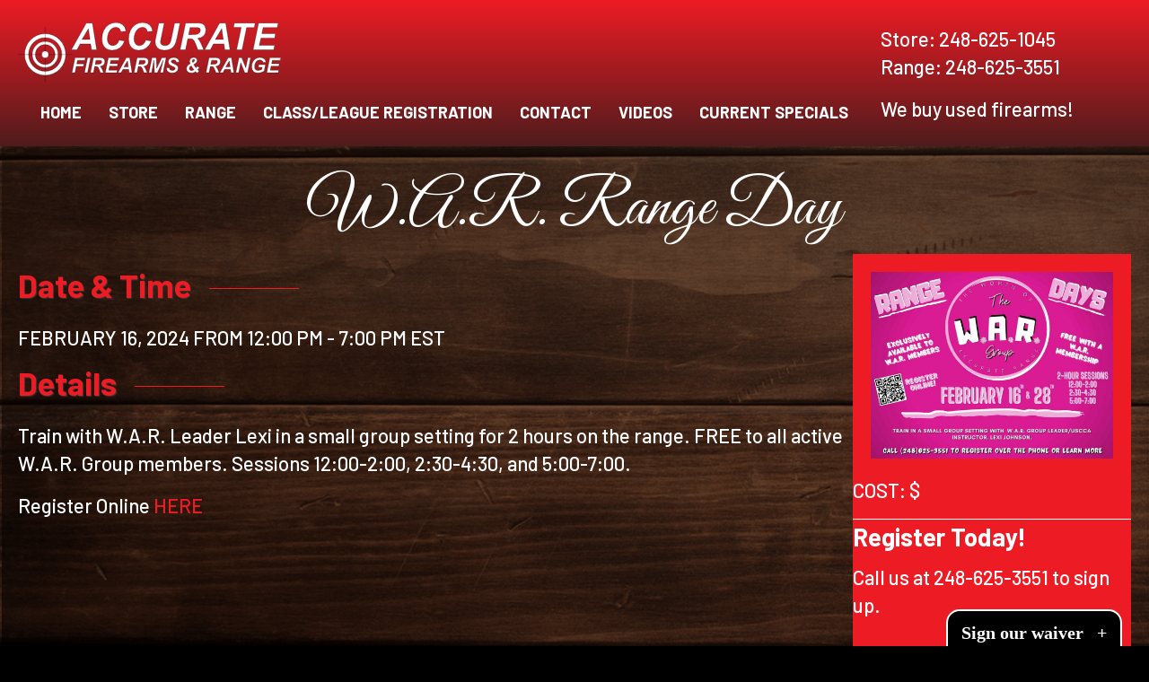

--- FILE ---
content_type: text/html; charset=UTF-8
request_url: https://accuratefirearmsllc.com/event/w-a-r-range-day-11/
body_size: 20028
content:
<!DOCTYPE html>
<html lang="en-US">
<head>
<meta charset="UTF-8" />
<script>
var gform;gform||(document.addEventListener("gform_main_scripts_loaded",function(){gform.scriptsLoaded=!0}),document.addEventListener("gform/theme/scripts_loaded",function(){gform.themeScriptsLoaded=!0}),window.addEventListener("DOMContentLoaded",function(){gform.domLoaded=!0}),gform={domLoaded:!1,scriptsLoaded:!1,themeScriptsLoaded:!1,isFormEditor:()=>"function"==typeof InitializeEditor,callIfLoaded:function(o){return!(!gform.domLoaded||!gform.scriptsLoaded||!gform.themeScriptsLoaded&&!gform.isFormEditor()||(gform.isFormEditor()&&console.warn("The use of gform.initializeOnLoaded() is deprecated in the form editor context and will be removed in Gravity Forms 3.1."),o(),0))},initializeOnLoaded:function(o){gform.callIfLoaded(o)||(document.addEventListener("gform_main_scripts_loaded",()=>{gform.scriptsLoaded=!0,gform.callIfLoaded(o)}),document.addEventListener("gform/theme/scripts_loaded",()=>{gform.themeScriptsLoaded=!0,gform.callIfLoaded(o)}),window.addEventListener("DOMContentLoaded",()=>{gform.domLoaded=!0,gform.callIfLoaded(o)}))},hooks:{action:{},filter:{}},addAction:function(o,r,e,t){gform.addHook("action",o,r,e,t)},addFilter:function(o,r,e,t){gform.addHook("filter",o,r,e,t)},doAction:function(o){gform.doHook("action",o,arguments)},applyFilters:function(o){return gform.doHook("filter",o,arguments)},removeAction:function(o,r){gform.removeHook("action",o,r)},removeFilter:function(o,r,e){gform.removeHook("filter",o,r,e)},addHook:function(o,r,e,t,n){null==gform.hooks[o][r]&&(gform.hooks[o][r]=[]);var d=gform.hooks[o][r];null==n&&(n=r+"_"+d.length),gform.hooks[o][r].push({tag:n,callable:e,priority:t=null==t?10:t})},doHook:function(r,o,e){var t;if(e=Array.prototype.slice.call(e,1),null!=gform.hooks[r][o]&&((o=gform.hooks[r][o]).sort(function(o,r){return o.priority-r.priority}),o.forEach(function(o){"function"!=typeof(t=o.callable)&&(t=window[t]),"action"==r?t.apply(null,e):e[0]=t.apply(null,e)})),"filter"==r)return e[0]},removeHook:function(o,r,t,n){var e;null!=gform.hooks[o][r]&&(e=(e=gform.hooks[o][r]).filter(function(o,r,e){return!!(null!=n&&n!=o.tag||null!=t&&t!=o.priority)}),gform.hooks[o][r]=e)}});
</script>

<meta name='viewport' content='width=device-width, initial-scale=1.0' />
<meta http-equiv='X-UA-Compatible' content='IE=edge' />
<link rel="profile" href="https://gmpg.org/xfn/11" />
<title>Events for January 2026 &#8211; Accurate Firearms &amp; Range</title>
<link rel='stylesheet' id='tribe-events-views-v2-bootstrap-datepicker-styles-css' href='https://accuratefirearmsllc.com/wp-content/plugins/the-events-calendar/vendor/bootstrap-datepicker/css/bootstrap-datepicker.standalone.min.css?ver=6.15.14' media='all' />
<link rel='stylesheet' id='tec-variables-skeleton-css' href='https://accuratefirearmsllc.com/wp-content/plugins/the-events-calendar/common/build/css/variables-skeleton.css?ver=6.10.1' media='all' />
<link rel='stylesheet' id='tribe-common-skeleton-style-css' href='https://accuratefirearmsllc.com/wp-content/plugins/the-events-calendar/common/build/css/common-skeleton.css?ver=6.10.1' media='all' />
<link rel='stylesheet' id='tribe-tooltipster-css-css' href='https://accuratefirearmsllc.com/wp-content/plugins/the-events-calendar/common/vendor/tooltipster/tooltipster.bundle.min.css?ver=6.10.1' media='all' />
<link rel='stylesheet' id='tribe-events-views-v2-skeleton-css' href='https://accuratefirearmsllc.com/wp-content/plugins/the-events-calendar/build/css/views-skeleton.css?ver=6.15.14' media='all' />
<link rel='stylesheet' id='tec-variables-full-css' href='https://accuratefirearmsllc.com/wp-content/plugins/the-events-calendar/common/build/css/variables-full.css?ver=6.10.1' media='all' />
<link rel='stylesheet' id='tribe-common-full-style-css' href='https://accuratefirearmsllc.com/wp-content/plugins/the-events-calendar/common/build/css/common-full.css?ver=6.10.1' media='all' />
<link rel='stylesheet' id='tribe-events-views-v2-full-css' href='https://accuratefirearmsllc.com/wp-content/plugins/the-events-calendar/build/css/views-full.css?ver=6.15.14' media='all' />
<link rel='stylesheet' id='tribe-events-views-v2-print-css' href='https://accuratefirearmsllc.com/wp-content/plugins/the-events-calendar/build/css/views-print.css?ver=6.15.14' media='print' />
<link rel='stylesheet' id='tribe-events-pro-views-v2-print-css' href='https://accuratefirearmsllc.com/wp-content/plugins/events-calendar-pro/build/css/views-print.css?ver=7.7.12' media='print' />
<meta name='robots' content='max-image-preview:large' />
<link rel='dns-prefetch' href='//connect.facebook.net' />
<link rel='dns-prefetch' href='//fonts.googleapis.com' />
<link href='https://fonts.gstatic.com' crossorigin rel='preconnect' />
<link rel="alternate" type="application/rss+xml" title="Accurate Firearms &amp; Range &raquo; Feed" href="https://accuratefirearmsllc.com/feed/" />
<link rel="alternate" type="application/rss+xml" title="Accurate Firearms &amp; Range &raquo; Comments Feed" href="https://accuratefirearmsllc.com/comments/feed/" />
<link rel="alternate" type="text/calendar" title="Accurate Firearms &amp; Range &raquo; iCal Feed" href="https://accuratefirearmsllc.com/events/?ical=1" />
<link rel="alternate" title="oEmbed (JSON)" type="application/json+oembed" href="https://accuratefirearmsllc.com/wp-json/oembed/1.0/embed?url=https%3A%2F%2Faccuratefirearmsllc.com%2Fevent%2Fw-a-r-range-day-11%2F" />
<link rel="alternate" title="oEmbed (XML)" type="text/xml+oembed" href="https://accuratefirearmsllc.com/wp-json/oembed/1.0/embed?url=https%3A%2F%2Faccuratefirearmsllc.com%2Fevent%2Fw-a-r-range-day-11%2F&#038;format=xml" />
<link rel="preload" href="https://accuratefirearmsllc.com/wp-content/plugins/bb-plugin/fonts/fontawesome/5.15.4/webfonts/fa-solid-900.woff2" as="font" type="font/woff2" crossorigin="anonymous">
<link rel="preload" href="https://accuratefirearmsllc.com/wp-content/plugins/bb-plugin/fonts/fontawesome/5.15.4/webfonts/fa-regular-400.woff2" as="font" type="font/woff2" crossorigin="anonymous">
<link rel="preload" href="https://accuratefirearmsllc.com/wp-content/plugins/bb-plugin/fonts/fontawesome/5.15.4/webfonts/fa-brands-400.woff2" as="font" type="font/woff2" crossorigin="anonymous">
<style id='wp-img-auto-sizes-contain-inline-css'>
img:is([sizes=auto i],[sizes^="auto," i]){contain-intrinsic-size:3000px 1500px}
/*# sourceURL=wp-img-auto-sizes-contain-inline-css */
</style>
<link rel='stylesheet' id='tribe-events-full-pro-calendar-style-css' href='https://accuratefirearmsllc.com/wp-content/plugins/events-calendar-pro/build/css/tribe-events-pro-full.css?ver=7.7.12' media='all' />
<link rel='stylesheet' id='tribe-events-virtual-skeleton-css' href='https://accuratefirearmsllc.com/wp-content/plugins/events-calendar-pro/build/css/events-virtual-skeleton.css?ver=7.7.12' media='all' />
<link rel='stylesheet' id='tribe-events-virtual-full-css' href='https://accuratefirearmsllc.com/wp-content/plugins/events-calendar-pro/build/css/events-virtual-full.css?ver=7.7.12' media='all' />
<link rel='stylesheet' id='tribe-events-virtual-single-skeleton-css' href='https://accuratefirearmsllc.com/wp-content/plugins/events-calendar-pro/build/css/events-virtual-single-skeleton.css?ver=7.7.12' media='all' />
<link rel='stylesheet' id='tribe-events-virtual-single-full-css' href='https://accuratefirearmsllc.com/wp-content/plugins/events-calendar-pro/build/css/events-virtual-single-full.css?ver=7.7.12' media='all' />
<link rel='stylesheet' id='tec-events-pro-single-css' href='https://accuratefirearmsllc.com/wp-content/plugins/events-calendar-pro/build/css/events-single.css?ver=7.7.12' media='all' />
<link rel='stylesheet' id='tribe-events-calendar-pro-style-css' href='https://accuratefirearmsllc.com/wp-content/plugins/events-calendar-pro/build/css/tribe-events-pro-full.css?ver=7.7.12' media='all' />
<link rel='stylesheet' id='tribe-events-pro-mini-calendar-block-styles-css' href='https://accuratefirearmsllc.com/wp-content/plugins/events-calendar-pro/build/css/tribe-events-pro-mini-calendar-block.css?ver=7.7.12' media='all' />
<link rel='stylesheet' id='tribe-events-v2-single-skeleton-css' href='https://accuratefirearmsllc.com/wp-content/plugins/the-events-calendar/build/css/tribe-events-single-skeleton.css?ver=6.15.14' media='all' />
<link rel='stylesheet' id='tribe-events-v2-single-skeleton-full-css' href='https://accuratefirearmsllc.com/wp-content/plugins/the-events-calendar/build/css/tribe-events-single-full.css?ver=6.15.14' media='all' />
<link rel='stylesheet' id='tribe-events-virtual-single-v2-skeleton-css' href='https://accuratefirearmsllc.com/wp-content/plugins/events-calendar-pro/build/css/events-virtual-single-v2-skeleton.css?ver=7.7.12' media='all' />
<link rel='stylesheet' id='tribe-events-virtual-single-v2-full-css' href='https://accuratefirearmsllc.com/wp-content/plugins/events-calendar-pro/build/css/events-virtual-single-v2-full.css?ver=7.7.12' media='all' />
<link rel='stylesheet' id='tribe-events-v2-virtual-single-block-css' href='https://accuratefirearmsllc.com/wp-content/plugins/events-calendar-pro/build/css/events-virtual-single-block.css?ver=7.7.12' media='all' />
<link rel='stylesheet' id='tec-events-pro-single-style-css' href='https://accuratefirearmsllc.com/wp-content/plugins/events-calendar-pro/build/css/custom-tables-v1/single.css?ver=7.7.12' media='all' />
<style id='wp-emoji-styles-inline-css'>

	img.wp-smiley, img.emoji {
		display: inline !important;
		border: none !important;
		box-shadow: none !important;
		height: 1em !important;
		width: 1em !important;
		margin: 0 0.07em !important;
		vertical-align: -0.1em !important;
		background: none !important;
		padding: 0 !important;
	}
/*# sourceURL=wp-emoji-styles-inline-css */
</style>
<link rel='stylesheet' id='wp-block-library-css' href='https://accuratefirearmsllc.com/wp-includes/css/dist/block-library/style.min.css?ver=6.9' media='all' />
<style id='global-styles-inline-css'>
:root{--wp--preset--aspect-ratio--square: 1;--wp--preset--aspect-ratio--4-3: 4/3;--wp--preset--aspect-ratio--3-4: 3/4;--wp--preset--aspect-ratio--3-2: 3/2;--wp--preset--aspect-ratio--2-3: 2/3;--wp--preset--aspect-ratio--16-9: 16/9;--wp--preset--aspect-ratio--9-16: 9/16;--wp--preset--color--black: #000000;--wp--preset--color--cyan-bluish-gray: #abb8c3;--wp--preset--color--white: #ffffff;--wp--preset--color--pale-pink: #f78da7;--wp--preset--color--vivid-red: #cf2e2e;--wp--preset--color--luminous-vivid-orange: #ff6900;--wp--preset--color--luminous-vivid-amber: #fcb900;--wp--preset--color--light-green-cyan: #7bdcb5;--wp--preset--color--vivid-green-cyan: #00d084;--wp--preset--color--pale-cyan-blue: #8ed1fc;--wp--preset--color--vivid-cyan-blue: #0693e3;--wp--preset--color--vivid-purple: #9b51e0;--wp--preset--color--fl-heading-text: #ffffff;--wp--preset--color--fl-body-bg: #000000;--wp--preset--color--fl-body-text: #ffffff;--wp--preset--color--fl-accent: #ed1c24;--wp--preset--color--fl-accent-hover: #414042;--wp--preset--color--fl-topbar-bg: #ffffff;--wp--preset--color--fl-topbar-text: #000000;--wp--preset--color--fl-topbar-link: #428bca;--wp--preset--color--fl-topbar-hover: #428bca;--wp--preset--color--fl-header-bg: #ffffff;--wp--preset--color--fl-header-text: #000000;--wp--preset--color--fl-header-link: #428bca;--wp--preset--color--fl-header-hover: #428bca;--wp--preset--color--fl-nav-bg: #ffffff;--wp--preset--color--fl-nav-link: #428bca;--wp--preset--color--fl-nav-hover: #428bca;--wp--preset--color--fl-content-bg: #ffffff;--wp--preset--color--fl-footer-widgets-bg: #ffffff;--wp--preset--color--fl-footer-widgets-text: #000000;--wp--preset--color--fl-footer-widgets-link: #428bca;--wp--preset--color--fl-footer-widgets-hover: #428bca;--wp--preset--color--fl-footer-bg: #ed1c24;--wp--preset--color--fl-footer-text: #ffffff;--wp--preset--color--fl-footer-link: #ffffff;--wp--preset--color--fl-footer-hover: #cccccc;--wp--preset--gradient--vivid-cyan-blue-to-vivid-purple: linear-gradient(135deg,rgb(6,147,227) 0%,rgb(155,81,224) 100%);--wp--preset--gradient--light-green-cyan-to-vivid-green-cyan: linear-gradient(135deg,rgb(122,220,180) 0%,rgb(0,208,130) 100%);--wp--preset--gradient--luminous-vivid-amber-to-luminous-vivid-orange: linear-gradient(135deg,rgb(252,185,0) 0%,rgb(255,105,0) 100%);--wp--preset--gradient--luminous-vivid-orange-to-vivid-red: linear-gradient(135deg,rgb(255,105,0) 0%,rgb(207,46,46) 100%);--wp--preset--gradient--very-light-gray-to-cyan-bluish-gray: linear-gradient(135deg,rgb(238,238,238) 0%,rgb(169,184,195) 100%);--wp--preset--gradient--cool-to-warm-spectrum: linear-gradient(135deg,rgb(74,234,220) 0%,rgb(151,120,209) 20%,rgb(207,42,186) 40%,rgb(238,44,130) 60%,rgb(251,105,98) 80%,rgb(254,248,76) 100%);--wp--preset--gradient--blush-light-purple: linear-gradient(135deg,rgb(255,206,236) 0%,rgb(152,150,240) 100%);--wp--preset--gradient--blush-bordeaux: linear-gradient(135deg,rgb(254,205,165) 0%,rgb(254,45,45) 50%,rgb(107,0,62) 100%);--wp--preset--gradient--luminous-dusk: linear-gradient(135deg,rgb(255,203,112) 0%,rgb(199,81,192) 50%,rgb(65,88,208) 100%);--wp--preset--gradient--pale-ocean: linear-gradient(135deg,rgb(255,245,203) 0%,rgb(182,227,212) 50%,rgb(51,167,181) 100%);--wp--preset--gradient--electric-grass: linear-gradient(135deg,rgb(202,248,128) 0%,rgb(113,206,126) 100%);--wp--preset--gradient--midnight: linear-gradient(135deg,rgb(2,3,129) 0%,rgb(40,116,252) 100%);--wp--preset--font-size--small: 13px;--wp--preset--font-size--medium: 20px;--wp--preset--font-size--large: 36px;--wp--preset--font-size--x-large: 42px;--wp--preset--spacing--20: 0.44rem;--wp--preset--spacing--30: 0.67rem;--wp--preset--spacing--40: 1rem;--wp--preset--spacing--50: 1.5rem;--wp--preset--spacing--60: 2.25rem;--wp--preset--spacing--70: 3.38rem;--wp--preset--spacing--80: 5.06rem;--wp--preset--shadow--natural: 6px 6px 9px rgba(0, 0, 0, 0.2);--wp--preset--shadow--deep: 12px 12px 50px rgba(0, 0, 0, 0.4);--wp--preset--shadow--sharp: 6px 6px 0px rgba(0, 0, 0, 0.2);--wp--preset--shadow--outlined: 6px 6px 0px -3px rgb(255, 255, 255), 6px 6px rgb(0, 0, 0);--wp--preset--shadow--crisp: 6px 6px 0px rgb(0, 0, 0);}:where(.is-layout-flex){gap: 0.5em;}:where(.is-layout-grid){gap: 0.5em;}body .is-layout-flex{display: flex;}.is-layout-flex{flex-wrap: wrap;align-items: center;}.is-layout-flex > :is(*, div){margin: 0;}body .is-layout-grid{display: grid;}.is-layout-grid > :is(*, div){margin: 0;}:where(.wp-block-columns.is-layout-flex){gap: 2em;}:where(.wp-block-columns.is-layout-grid){gap: 2em;}:where(.wp-block-post-template.is-layout-flex){gap: 1.25em;}:where(.wp-block-post-template.is-layout-grid){gap: 1.25em;}.has-black-color{color: var(--wp--preset--color--black) !important;}.has-cyan-bluish-gray-color{color: var(--wp--preset--color--cyan-bluish-gray) !important;}.has-white-color{color: var(--wp--preset--color--white) !important;}.has-pale-pink-color{color: var(--wp--preset--color--pale-pink) !important;}.has-vivid-red-color{color: var(--wp--preset--color--vivid-red) !important;}.has-luminous-vivid-orange-color{color: var(--wp--preset--color--luminous-vivid-orange) !important;}.has-luminous-vivid-amber-color{color: var(--wp--preset--color--luminous-vivid-amber) !important;}.has-light-green-cyan-color{color: var(--wp--preset--color--light-green-cyan) !important;}.has-vivid-green-cyan-color{color: var(--wp--preset--color--vivid-green-cyan) !important;}.has-pale-cyan-blue-color{color: var(--wp--preset--color--pale-cyan-blue) !important;}.has-vivid-cyan-blue-color{color: var(--wp--preset--color--vivid-cyan-blue) !important;}.has-vivid-purple-color{color: var(--wp--preset--color--vivid-purple) !important;}.has-black-background-color{background-color: var(--wp--preset--color--black) !important;}.has-cyan-bluish-gray-background-color{background-color: var(--wp--preset--color--cyan-bluish-gray) !important;}.has-white-background-color{background-color: var(--wp--preset--color--white) !important;}.has-pale-pink-background-color{background-color: var(--wp--preset--color--pale-pink) !important;}.has-vivid-red-background-color{background-color: var(--wp--preset--color--vivid-red) !important;}.has-luminous-vivid-orange-background-color{background-color: var(--wp--preset--color--luminous-vivid-orange) !important;}.has-luminous-vivid-amber-background-color{background-color: var(--wp--preset--color--luminous-vivid-amber) !important;}.has-light-green-cyan-background-color{background-color: var(--wp--preset--color--light-green-cyan) !important;}.has-vivid-green-cyan-background-color{background-color: var(--wp--preset--color--vivid-green-cyan) !important;}.has-pale-cyan-blue-background-color{background-color: var(--wp--preset--color--pale-cyan-blue) !important;}.has-vivid-cyan-blue-background-color{background-color: var(--wp--preset--color--vivid-cyan-blue) !important;}.has-vivid-purple-background-color{background-color: var(--wp--preset--color--vivid-purple) !important;}.has-black-border-color{border-color: var(--wp--preset--color--black) !important;}.has-cyan-bluish-gray-border-color{border-color: var(--wp--preset--color--cyan-bluish-gray) !important;}.has-white-border-color{border-color: var(--wp--preset--color--white) !important;}.has-pale-pink-border-color{border-color: var(--wp--preset--color--pale-pink) !important;}.has-vivid-red-border-color{border-color: var(--wp--preset--color--vivid-red) !important;}.has-luminous-vivid-orange-border-color{border-color: var(--wp--preset--color--luminous-vivid-orange) !important;}.has-luminous-vivid-amber-border-color{border-color: var(--wp--preset--color--luminous-vivid-amber) !important;}.has-light-green-cyan-border-color{border-color: var(--wp--preset--color--light-green-cyan) !important;}.has-vivid-green-cyan-border-color{border-color: var(--wp--preset--color--vivid-green-cyan) !important;}.has-pale-cyan-blue-border-color{border-color: var(--wp--preset--color--pale-cyan-blue) !important;}.has-vivid-cyan-blue-border-color{border-color: var(--wp--preset--color--vivid-cyan-blue) !important;}.has-vivid-purple-border-color{border-color: var(--wp--preset--color--vivid-purple) !important;}.has-vivid-cyan-blue-to-vivid-purple-gradient-background{background: var(--wp--preset--gradient--vivid-cyan-blue-to-vivid-purple) !important;}.has-light-green-cyan-to-vivid-green-cyan-gradient-background{background: var(--wp--preset--gradient--light-green-cyan-to-vivid-green-cyan) !important;}.has-luminous-vivid-amber-to-luminous-vivid-orange-gradient-background{background: var(--wp--preset--gradient--luminous-vivid-amber-to-luminous-vivid-orange) !important;}.has-luminous-vivid-orange-to-vivid-red-gradient-background{background: var(--wp--preset--gradient--luminous-vivid-orange-to-vivid-red) !important;}.has-very-light-gray-to-cyan-bluish-gray-gradient-background{background: var(--wp--preset--gradient--very-light-gray-to-cyan-bluish-gray) !important;}.has-cool-to-warm-spectrum-gradient-background{background: var(--wp--preset--gradient--cool-to-warm-spectrum) !important;}.has-blush-light-purple-gradient-background{background: var(--wp--preset--gradient--blush-light-purple) !important;}.has-blush-bordeaux-gradient-background{background: var(--wp--preset--gradient--blush-bordeaux) !important;}.has-luminous-dusk-gradient-background{background: var(--wp--preset--gradient--luminous-dusk) !important;}.has-pale-ocean-gradient-background{background: var(--wp--preset--gradient--pale-ocean) !important;}.has-electric-grass-gradient-background{background: var(--wp--preset--gradient--electric-grass) !important;}.has-midnight-gradient-background{background: var(--wp--preset--gradient--midnight) !important;}.has-small-font-size{font-size: var(--wp--preset--font-size--small) !important;}.has-medium-font-size{font-size: var(--wp--preset--font-size--medium) !important;}.has-large-font-size{font-size: var(--wp--preset--font-size--large) !important;}.has-x-large-font-size{font-size: var(--wp--preset--font-size--x-large) !important;}
/*# sourceURL=global-styles-inline-css */
</style>

<style id='classic-theme-styles-inline-css'>
/*! This file is auto-generated */
.wp-block-button__link{color:#fff;background-color:#32373c;border-radius:9999px;box-shadow:none;text-decoration:none;padding:calc(.667em + 2px) calc(1.333em + 2px);font-size:1.125em}.wp-block-file__button{background:#32373c;color:#fff;text-decoration:none}
/*# sourceURL=/wp-includes/css/classic-themes.min.css */
</style>
<link rel='stylesheet' id='tribe-events-v2-single-blocks-css' href='https://accuratefirearmsllc.com/wp-content/plugins/the-events-calendar/build/css/tribe-events-single-blocks.css?ver=6.15.14' media='all' />
<style id='age-gate-custom-inline-css'>
:root{--ag-background-color: rgba(0,0,0,1);--ag-background-image-position: center center;--ag-background-image-opacity: 1;--ag-form-background: rgba(224,174,174,1);--ag-text-color: #000000;--ag-blur: 5px;}
/*# sourceURL=age-gate-custom-inline-css */
</style>
<link rel='stylesheet' id='age-gate-css' href='https://accuratefirearmsllc.com/wp-content/plugins/age-gate/dist/main.css?ver=3.7.2' media='all' />
<style id='age-gate-options-inline-css'>
:root{--ag-background-color: rgba(0,0,0,1);--ag-background-image-position: center center;--ag-background-image-opacity: 1;--ag-form-background: rgba(224,174,174,1);--ag-text-color: #000000;--ag-blur: 5px;}
/*# sourceURL=age-gate-options-inline-css */
</style>
<link rel='stylesheet' id='wpdm-fonticon-css' href='https://accuratefirearmsllc.com/wp-content/plugins/download-manager/assets/wpdm-iconfont/css/wpdm-icons.css?ver=6.9' media='all' />
<link rel='stylesheet' id='wpdm-front-css' href='https://accuratefirearmsllc.com/wp-content/plugins/download-manager/assets/css/front.min.css?ver=3.3.46' media='all' />
<link rel='stylesheet' id='wpdm-front-dark-css' href='https://accuratefirearmsllc.com/wp-content/plugins/download-manager/assets/css/front-dark.min.css?ver=3.3.46' media='all' />
<link rel='stylesheet' id='font-awesome-5-css' href='https://accuratefirearmsllc.com/wp-content/plugins/bb-plugin/fonts/fontawesome/5.15.4/css/all.min.css?ver=2.10.0.5' media='all' />
<link rel='stylesheet' id='jquery-magnificpopup-css' href='https://accuratefirearmsllc.com/wp-content/plugins/bb-plugin/css/jquery.magnificpopup.min.css?ver=2.10.0.5' media='all' />
<link rel='stylesheet' id='fl-builder-layout-bundle-dc9a169a14fb4a95df574fb6a27ff5bb-css' href='https://accuratefirearmsllc.com/wp-content/uploads/bb-plugin/cache/dc9a169a14fb4a95df574fb6a27ff5bb-layout-bundle.css?ver=2.10.0.5-1.5.2.1' media='all' />
<link rel='stylesheet' id='tribe-events-block-event-venue-css' href='https://accuratefirearmsllc.com/wp-content/plugins/the-events-calendar/build/event-venue/frontend.css?ver=6.15.14' media='all' />
<link rel='stylesheet' id='bootstrap-4-css' href='https://accuratefirearmsllc.com/wp-content/themes/bb-theme/css/bootstrap-4.min.css?ver=1.7.19.1' media='all' />
<link rel='stylesheet' id='fl-automator-skin-css' href='https://accuratefirearmsllc.com/wp-content/uploads/bb-theme/skin-6931b4c5bc2c0.css?ver=1.7.19.1' media='all' />
<link rel='stylesheet' id='fl-child-theme-css' href='https://accuratefirearmsllc.com/wp-content/themes/bb-theme-child/style.css?ver=6.9' media='all' />
<link rel='stylesheet' id='pp-animate-css' href='https://accuratefirearmsllc.com/wp-content/plugins/bbpowerpack/assets/css/animate.min.css?ver=3.5.1' media='all' />
<link rel='stylesheet' id='fl-builder-google-fonts-eb2c14291d98c6c9a853de9803fecd75-css' href='//fonts.googleapis.com/css?family=Barlow%3A800%2C700%2C500%2C300%2C400%7CGreat+Vibes%3A400%2C700&#038;ver=6.9' media='all' />
<script src="https://accuratefirearmsllc.com/wp-includes/js/jquery/jquery.min.js?ver=3.7.1" id="jquery-core-js"></script>
<script src="https://accuratefirearmsllc.com/wp-includes/js/jquery/jquery-migrate.min.js?ver=3.4.1" id="jquery-migrate-js"></script>
<script src="https://accuratefirearmsllc.com/wp-content/plugins/the-events-calendar/common/build/js/tribe-common.js?ver=9c44e11f3503a33e9540" id="tribe-common-js"></script>
<script src="https://accuratefirearmsllc.com/wp-content/plugins/the-events-calendar/build/js/views/breakpoints.js?ver=4208de2df2852e0b91ec" id="tribe-events-views-v2-breakpoints-js"></script>
<script src="https://accuratefirearmsllc.com/wp-content/plugins/download-manager/assets/js/wpdm.min.js?ver=6.9" id="wpdm-frontend-js-js"></script>
<script id="wpdm-frontjs-js-extra">
var wpdm_url = {"home":"https://accuratefirearmsllc.com/","site":"https://accuratefirearmsllc.com/","ajax":"https://accuratefirearmsllc.com/wp-admin/admin-ajax.php"};
var wpdm_js = {"spinner":"\u003Ci class=\"wpdm-icon wpdm-sun wpdm-spin\"\u003E\u003C/i\u003E","client_id":"1caeb36218b37313b54c87fd704732c6"};
var wpdm_strings = {"pass_var":"Password Verified!","pass_var_q":"Please click following button to start download.","start_dl":"Start Download"};
//# sourceURL=wpdm-frontjs-js-extra
</script>
<script src="https://accuratefirearmsllc.com/wp-content/plugins/download-manager/assets/js/front.min.js?ver=3.3.46" id="wpdm-frontjs-js"></script>
<link rel="https://api.w.org/" href="https://accuratefirearmsllc.com/wp-json/" /><link rel="alternate" title="JSON" type="application/json" href="https://accuratefirearmsllc.com/wp-json/wp/v2/tribe_events/14160" /><link rel="EditURI" type="application/rsd+xml" title="RSD" href="https://accuratefirearmsllc.com/xmlrpc.php?rsd" />
<meta name="generator" content="WordPress 6.9" />
<link rel="canonical" href="https://accuratefirearmsllc.com/event/w-a-r-range-day-11/" />
<link rel='shortlink' href='https://accuratefirearmsllc.com/?p=14160' />
		<script>
			var bb_powerpack = {
				version: '2.40.10',
				getAjaxUrl: function() { return atob( 'aHR0cHM6Ly9hY2N1cmF0ZWZpcmVhcm1zbGxjLmNvbS93cC1hZG1pbi9hZG1pbi1hamF4LnBocA==' ); },
				callback: function() {},
				mapMarkerData: {},
				post_id: '14160',
				search_term: '',
				current_page: 'https://accuratefirearmsllc.com/event/w-a-r-range-day-11/',
				conditionals: {
					is_front_page: false,
					is_home: false,
					is_archive: false,
					current_post_type: '',
					is_tax: false,
										is_author: false,
					current_author: false,
					is_search: false,
									}
			};
		</script>
		<meta name="tec-api-version" content="v1"><meta name="tec-api-origin" content="https://accuratefirearmsllc.com"><link rel="alternate" href="https://accuratefirearmsllc.com/wp-json/tribe/events/v1/events/14160" /><style>.recentcomments a{display:inline !important;padding:0 !important;margin:0 !important;}</style><script type="application/ld+json">
[{"@context":"http://schema.org","@type":"Event","name":"W.A.R. Range Day","description":"&lt;p&gt;Train with W.A.R. Leader Lexi in a small group setting for 2 hours on the range. FREE to all active W.A.R. Group members. Sessions 12:00-2:00, 2:30-4:30, and 5:00-7:00. Register Online&hellip;&lt;/p&gt;\\n","image":"https://accuratefirearmsllc.com/wp-content/uploads/2024/01/FEB-WAR-RANGE-DAY-scaled.jpg","url":"https://accuratefirearmsllc.com/event/w-a-r-range-day-11/","eventAttendanceMode":"https://schema.org/OfflineEventAttendanceMode","eventStatus":"https://schema.org/EventScheduled","startDate":"2024-02-16T12:00:00-05:00","endDate":"2024-02-16T19:00:00-05:00","location":{"@type":"Place","name":"Accurate Range","description":"","url":"https://accuratefirearmsllc.com/venue/accurate-range/","address":{"@type":"PostalAddress","streetAddress":"6559 Dixie Highway","addressLocality":"Clarkston","addressRegion":"MI","postalCode":"48346","addressCountry":"United States"},"telephone":"2486253551","sameAs":""},"performer":"Organization"}]
</script><link rel="icon" href="https://accuratefirearmsllc.com/wp-content/uploads/2019/11/cropped-Subscribe-bg-icon-150x150-1-32x32.png" sizes="32x32" />
<link rel="icon" href="https://accuratefirearmsllc.com/wp-content/uploads/2019/11/cropped-Subscribe-bg-icon-150x150-1-192x192.png" sizes="192x192" />
<link rel="apple-touch-icon" href="https://accuratefirearmsllc.com/wp-content/uploads/2019/11/cropped-Subscribe-bg-icon-150x150-1-180x180.png" />
<meta name="msapplication-TileImage" content="https://accuratefirearmsllc.com/wp-content/uploads/2019/11/cropped-Subscribe-bg-icon-150x150-1-270x270.png" />
		<style id="wp-custom-css">
			.tribe-common .tribe-common-b2 {
	color: #fff!important;
}
 .tribe-events .tribe-events-calendar-list__event-date-tag-weekday {
	color: #fff!important;
}
.tribe-common .tribe-common-h5{
	color: #fff!important;
}
.tribe-events-calendar-month__calendar-event-featured-image-wrapper {
display: none;
}

.tribe-common .tribe-common-h3 {
	color: #fff!important;
}

.tribe-common .tribe-common-c-svgicon--recurring path {
    fill: #dd3333;
    stroke:#dd3333;
}

.tribe-events .tribe-events-calendar-month__multiday-event-bar {
    background-color: #000;
    overflow: hidden;
    position: relative;
    width: 100%;
    z-index: var(--tec-z-index-multiday-event-bar);
}
.tooltipster-base {
    background-color: #000 !important;
}

.tribe-common .tribe-common-b3 {
    color: #fff !important;
}
.tribe-common a  {
	color: #fff !important;
}		</style>
		<meta name="generator" content="WordPress Download Manager 3.3.46" />
                <style>
        /* WPDM Link Template Styles */        </style>
                <style>

            :root {
                --color-primary: #4a8eff;
                --color-primary-rgb: 74, 142, 255;
                --color-primary-hover: #5998ff;
                --color-primary-active: #3281ff;
                --clr-sec: #6c757d;
                --clr-sec-rgb: 108, 117, 125;
                --clr-sec-hover: #6c757d;
                --clr-sec-active: #6c757d;
                --color-secondary: #6c757d;
                --color-secondary-rgb: 108, 117, 125;
                --color-secondary-hover: #6c757d;
                --color-secondary-active: #6c757d;
                --color-success: #018e11;
                --color-success-rgb: 1, 142, 17;
                --color-success-hover: #0aad01;
                --color-success-active: #0c8c01;
                --color-info: #2CA8FF;
                --color-info-rgb: 44, 168, 255;
                --color-info-hover: #2CA8FF;
                --color-info-active: #2CA8FF;
                --color-warning: #FFB236;
                --color-warning-rgb: 255, 178, 54;
                --color-warning-hover: #FFB236;
                --color-warning-active: #FFB236;
                --color-danger: #ff5062;
                --color-danger-rgb: 255, 80, 98;
                --color-danger-hover: #ff5062;
                --color-danger-active: #ff5062;
                --color-green: #30b570;
                --color-blue: #0073ff;
                --color-purple: #8557D3;
                --color-red: #ff5062;
                --color-muted: rgba(69, 89, 122, 0.6);
                --wpdm-font: "Sen", -apple-system, BlinkMacSystemFont, "Segoe UI", Roboto, Helvetica, Arial, sans-serif, "Apple Color Emoji", "Segoe UI Emoji", "Segoe UI Symbol";
            }

            .wpdm-download-link.btn.btn-primary {
                border-radius: 4px;
            }


        </style>
        <!-- Google tag (gtag.js) -->
<script async src="https://www.googletagmanager.com/gtag/js?id=G-XN0NNK9JYH">
</script>
<script>
  window.dataLayer = window.dataLayer || [];
  function gtag(){dataLayer.push(arguments);}
  gtag('js', new Date());

  gtag('config', 'G-XN0NNK9JYH');
</script>

<link rel='stylesheet' id='gforms_reset_css-css' href='https://accuratefirearmsllc.com/wp-content/plugins/gravityforms/legacy/css/formreset.min.css?ver=2.9.25' media='all' />
<link rel='stylesheet' id='gforms_datepicker_css-css' href='https://accuratefirearmsllc.com/wp-content/plugins/gravityforms/legacy/css/datepicker.min.css?ver=2.9.25' media='all' />
<link rel='stylesheet' id='gforms_formsmain_css-css' href='https://accuratefirearmsllc.com/wp-content/plugins/gravityforms/legacy/css/formsmain.min.css?ver=2.9.25' media='all' />
<link rel='stylesheet' id='gforms_ready_class_css-css' href='https://accuratefirearmsllc.com/wp-content/plugins/gravityforms/legacy/css/readyclass.min.css?ver=2.9.25' media='all' />
<link rel='stylesheet' id='gforms_browsers_css-css' href='https://accuratefirearmsllc.com/wp-content/plugins/gravityforms/legacy/css/browsers.min.css?ver=2.9.25' media='all' />
</head>
<body class="wp-singular tribe_events-template-default single single-tribe_events postid-14160 wp-theme-bb-theme wp-child-theme-bb-theme-child fl-builder-2-10-0-5 fl-themer-1-5-2-1 fl-theme-1-7-19-1 fl-no-js tribe-no-js page-template-beaver-builder-child-theme tribe-filter-live fl-theme-builder-footer fl-theme-builder-footer-site-footer fl-theme-builder-singular fl-theme-builder-singular-single-event fl-theme-builder-header fl-theme-builder-header-site-header-copy fl-framework-bootstrap-4 fl-preset-default fl-full-width fl-scroll-to-top fl-search-active events-single tribe-events-style-full tribe-events-style-theme" itemscope="itemscope" itemtype="https://schema.org/WebPage">
<a aria-label="Skip to content" class="fl-screen-reader-text" href="#fl-main-content">Skip to content</a><div class="fl-page">
	<header class="fl-builder-content fl-builder-content-11321 fl-builder-global-templates-locked" data-post-id="11321" data-type="header" data-sticky="0" data-sticky-on="" data-sticky-breakpoint="medium" data-shrink="0" data-overlay="0" data-overlay-bg="transparent" data-shrink-image-height="50px" role="banner" itemscope="itemscope" itemtype="http://schema.org/WPHeader"><div class="fl-row fl-row-full-width fl-row-bg-gradient fl-node-3x9scqw0yovd fl-row-default-height fl-row-align-center fl-visible-medium fl-visible-mobile" data-node="3x9scqw0yovd">
	<div class="fl-row-content-wrap">
						<div class="fl-row-content fl-row-fixed-width fl-node-content">
		
<div class="fl-col-group fl-node-oqxcsain31we fl-col-group-equal-height fl-col-group-align-center fl-col-group-custom-width" data-node="oqxcsain31we">
			<div class="fl-col fl-node-ed6y8v2tn9s5 fl-col-bg-color fl-col-small fl-col-small-custom-width" data-node="ed6y8v2tn9s5">
	<div class="fl-col-content fl-node-content"><div class="fl-module fl-module-pp-image fl-node-x2ckd1w7rb4n" data-node="x2ckd1w7rb4n">
	<div class="fl-module-content fl-node-content">
		<div class="pp-photo-container">
	<div class="pp-photo pp-photo-align-left pp-photo-align-responsive-default" itemscope itemtype="http://schema.org/ImageObject">
		<div class="pp-photo-content">
			<div class="pp-photo-content-inner">
								<a href="http://accuratefirearmsllc.com" target="_self" itemprop="url">
									<img loading="lazy" decoding="async" class="pp-photo-img wp-image-49 size-full" src="https://accuratefirearmsllc.com/wp-content/uploads/2019/11/white-logo.svg" alt="Accurate Firearms &amp; Range" itemprop="image" height="232" width="1038" height="150" width="150" height="300" width="300" height="1024" width="1024" height="2000" width="2000" height="2000" width="2000" height="2000" width="2000" height="2000" width="2000" height="2000" width="2000" title="Accurate Firearms &amp; Range"  />
					<div class="pp-overlay-bg"></div>
													</a>
							</div>
					</div>
	</div>
</div>
	</div>
</div>
</div>
</div>
			<div class="fl-col fl-node-okt690h2vfip fl-col-bg-color fl-col-small fl-col-small-custom-width" data-node="okt690h2vfip">
	<div class="fl-col-content fl-node-content"><div class="fl-module fl-module-pp-advanced-menu fl-node-b92j1zk7ev3m" data-node="b92j1zk7ev3m">
	<div class="fl-module-content fl-node-content">
					<div class="pp-advanced-menu-mobile">
			<button class="pp-advanced-menu-mobile-toggle hamburger-label" tabindex="0" aria-label="MENU" aria-expanded="false">
				<div class="pp-hamburger"><div class="pp-hamburger-box"><div class="pp-hamburger-inner"></div></div></div><span class="pp-advanced-menu-mobile-toggle-label">MENU</span>			</button>
			</div>
			<div id="pp-menu-b92j1zk7ev3m"><div class="pp-advanced-menu pp-advanced-menu-accordion-collapse off-canvas pp-menu-position-below">
	<div class="pp-clear"></div>
	<nav class="pp-menu-nav pp-off-canvas-menu pp-menu-left" aria-label="Menu" itemscope="itemscope" itemtype="https://schema.org/SiteNavigationElement">
		<a href="javascript:void(0)" class="pp-menu-close-btn" aria-label="Close the menu" role="button">×</a>
		<ul id="menu-main-menu" class="menu pp-advanced-menu-horizontal pp-toggle-arrows"><li id="menu-item-42" class="menu-item menu-item-type-custom menu-item-object-custom menu-item-home"><a href="https://accuratefirearmsllc.com/"><span class="menu-item-text">Home</span></a></li><li id="menu-item-5504" class="menu-item menu-item-type-post_type menu-item-object-page menu-item-has-children pp-has-submenu"><div class="pp-has-submenu-container"><a href="https://accuratefirearmsllc.com/store/"><span class="menu-item-text">Store<span class="pp-menu-toggle" tabindex="0" aria-expanded="false" aria-label="Store: submenu" role="button"></span></span></a></div><ul class="sub-menu">	<li id="menu-item-48" class="menu-item menu-item-type-post_type menu-item-object-page"><a href="https://accuratefirearmsllc.com/used-firearms/"><span class="menu-item-text">Used Firearms</span></a></li>	<li id="menu-item-5908" class="menu-item menu-item-type-post_type menu-item-object-page"><a href="https://accuratefirearmsllc.com/firearms/"><span class="menu-item-text">Firearms</span></a></li>	<li id="menu-item-45" class="menu-item menu-item-type-post_type menu-item-object-page"><a href="https://accuratefirearmsllc.com/gunsmithing/"><span class="menu-item-text">Gunsmithing</span></a></li>	<li id="menu-item-5907" class="menu-item menu-item-type-post_type menu-item-object-page"><a href="https://accuratefirearmsllc.com/accessories/"><span class="menu-item-text">Accessories</span></a></li>	<li id="menu-item-5906" class="menu-item menu-item-type-post_type menu-item-object-page"><a href="https://accuratefirearmsllc.com/special-orders/"><span class="menu-item-text">Special Orders</span></a></li>	<li id="menu-item-5905" class="menu-item menu-item-type-post_type menu-item-object-page"><a href="https://accuratefirearmsllc.com/custom-packages/"><span class="menu-item-text">Custom Packages</span></a></li>	<li id="menu-item-5915" class="menu-item menu-item-type-post_type menu-item-object-page"><a href="https://accuratefirearmsllc.com/customer-corner/"><span class="menu-item-text">Customer Corner</span></a></li></ul></li><li id="menu-item-5503" class="menu-item menu-item-type-post_type menu-item-object-page menu-item-has-children pp-has-submenu"><div class="pp-has-submenu-container"><a href="https://accuratefirearmsllc.com/range/"><span class="menu-item-text">Range<span class="pp-menu-toggle" tabindex="0" aria-expanded="false" aria-label="Range: submenu" role="button"></span></span></a></div><ul class="sub-menu">	<li id="menu-item-47" class="menu-item menu-item-type-post_type menu-item-object-page"><a href="https://accuratefirearmsllc.com/live-fire-simulator/"><span class="menu-item-text">Live Fire Simulator</span></a></li>	<li id="menu-item-5509" class="menu-item menu-item-type-post_type menu-item-object-page"><a href="https://accuratefirearmsllc.com/gun-rentals/"><span class="menu-item-text">Gun Rentals</span></a></li>	<li id="menu-item-5516" class="menu-item menu-item-type-post_type menu-item-object-page"><a href="https://accuratefirearmsllc.com/private-parties/"><span class="menu-item-text">Private Parties</span></a></li>	<li id="menu-item-11237" class="menu-item menu-item-type-post_type menu-item-object-page"><a href="https://accuratefirearmsllc.com/class-training-overview/"><span class="menu-item-text">Class &#038; Training</span></a></li>	<li id="menu-item-5476" class="menu-item menu-item-type-post_type menu-item-object-page"><a href="https://accuratefirearmsllc.com/leagues/"><span class="menu-item-text">Leagues</span></a></li>	<li id="menu-item-6039" class="menu-item menu-item-type-custom menu-item-object-custom current-menu-item current_page_item"><a href="https://accuratefirearmsllc.com/events/"><span class="menu-item-text">Calendar</span></a></li>	<li id="menu-item-12827" class="menu-item menu-item-type-post_type menu-item-object-page"><a href="https://accuratefirearmsllc.com/memberships/"><span class="menu-item-text">Accurate Range Memberships</span></a></li>	<li id="menu-item-12828" class="menu-item menu-item-type-post_type menu-item-object-page"><a href="https://accuratefirearmsllc.com/w-a-r-group/"><span class="menu-item-text">Women of Accurate Range</span></a></li></ul></li><li id="menu-item-11347" class="menu-item menu-item-type-post_type menu-item-object-page"><a href="https://accuratefirearmsllc.com/classes/"><span class="menu-item-text">Class/League Registration</span></a></li><li id="menu-item-44" class="menu-item menu-item-type-post_type menu-item-object-page menu-item-has-children pp-has-submenu"><div class="pp-has-submenu-container"><a href="https://accuratefirearmsllc.com/contact/"><span class="menu-item-text">Contact<span class="pp-menu-toggle" tabindex="0" aria-expanded="false" aria-label="Contact: submenu" role="button"></span></span></a></div><ul class="sub-menu">	<li id="menu-item-5513" class="menu-item menu-item-type-post_type menu-item-object-page"><a href="https://accuratefirearmsllc.com/store/"><span class="menu-item-text">Store</span></a></li>	<li id="menu-item-5512" class="menu-item menu-item-type-post_type menu-item-object-page"><a href="https://accuratefirearmsllc.com/range/"><span class="menu-item-text">Range</span></a></li></ul></li><li id="menu-item-5911" class="menu-item menu-item-type-post_type menu-item-object-page menu-item-has-children pp-has-submenu"><div class="pp-has-submenu-container"><a href="https://accuratefirearmsllc.com/videos/"><span class="menu-item-text">Videos<span class="pp-menu-toggle" tabindex="0" aria-expanded="false" aria-label="Videos: submenu" role="button"></span></span></a></div><ul class="sub-menu">	<li id="menu-item-5938" class="menu-item menu-item-type-taxonomy menu-item-object-video_category"><a href="https://accuratefirearmsllc.com/video-category/tech-tips/"><span class="menu-item-text">Tech Tips</span></a></li>	<li id="menu-item-5936" class="menu-item menu-item-type-taxonomy menu-item-object-video_category"><a href="https://accuratefirearmsllc.com/video-category/new-products/"><span class="menu-item-text">New Products</span></a></li>	<li id="menu-item-5935" class="menu-item menu-item-type-taxonomy menu-item-object-video_category"><a href="https://accuratefirearmsllc.com/video-category/hunting/"><span class="menu-item-text">Hunting</span></a></li>	<li id="menu-item-5937" class="menu-item menu-item-type-taxonomy menu-item-object-video_category"><a href="https://accuratefirearmsllc.com/video-category/shooting-tips/"><span class="menu-item-text">Shooting Tips</span></a></li></ul></li><li id="menu-item-5949" class="menu-item menu-item-type-post_type menu-item-object-page"><a href="https://accuratefirearmsllc.com/specials/"><span class="menu-item-text">Current Specials</span></a></li></ul>	</nav>
</div>
</div>	</div>
</div>
</div>
</div>
	</div>
		</div>
	</div>
</div>
<div class="fl-row fl-row-full-width fl-row-bg-gradient fl-node-jqfvp4n05yet fl-row-default-height fl-row-align-center fl-visible-desktop fl-visible-large" data-node="jqfvp4n05yet">
	<div class="fl-row-content-wrap">
						<div class="fl-row-content fl-row-fixed-width fl-node-content">
		
<div class="fl-col-group fl-node-fsi0wgj71h3t fl-col-group-equal-height fl-col-group-align-bottom fl-col-group-custom-width" data-node="fsi0wgj71h3t">
			<div class="fl-col fl-node-bzfawguolei8 fl-col-bg-color fl-col-small-custom-width" data-node="bzfawguolei8">
	<div class="fl-col-content fl-node-content"><div class="fl-module fl-module-pp-image fl-node-sh40r3gkf8lw" data-node="sh40r3gkf8lw">
	<div class="fl-module-content fl-node-content">
		<div class="pp-photo-container">
	<div class="pp-photo pp-photo-align-left pp-photo-align-responsive-default" itemscope itemtype="http://schema.org/ImageObject">
		<div class="pp-photo-content">
			<div class="pp-photo-content-inner">
								<a href="http://accuratefirearmsllc.com" target="_self" itemprop="url">
									<img loading="lazy" decoding="async" class="pp-photo-img wp-image-49 size-full" src="https://accuratefirearmsllc.com/wp-content/uploads/2019/11/white-logo.svg" alt="Accurate Firearms &amp; Range" itemprop="image" height="232" width="1038" height="150" width="150" height="300" width="300" height="1024" width="1024" height="2000" width="2000" height="2000" width="2000" height="2000" width="2000" height="2000" width="2000" height="2000" width="2000" title="Accurate Firearms &amp; Range"  />
					<div class="pp-overlay-bg"></div>
													</a>
							</div>
					</div>
	</div>
</div>
	</div>
</div>
<div class="fl-module fl-module-pp-advanced-menu fl-node-pnr9oats13fg" data-node="pnr9oats13fg">
	<div class="fl-module-content fl-node-content">
		<div class="pp-advanced-menu pp-advanced-menu-accordion-collapse pp-menu-default pp-menu-align-left pp-menu-position-below">
   	   	<div class="pp-clear"></div>
	<nav class="pp-menu-nav" aria-label="Menu" itemscope="itemscope" itemtype="https://schema.org/SiteNavigationElement">
		<ul id="menu-main-menu-1" class="menu pp-advanced-menu-horizontal pp-toggle-none"><li id="menu-item-42" class="menu-item menu-item-type-custom menu-item-object-custom menu-item-home"><a href="https://accuratefirearmsllc.com/"><span class="menu-item-text">Home</span></a></li><li id="menu-item-5504" class="menu-item menu-item-type-post_type menu-item-object-page menu-item-has-children pp-has-submenu"><div class="pp-has-submenu-container"><a href="https://accuratefirearmsllc.com/store/"><span class="menu-item-text">Store<span class="pp-menu-toggle" tabindex="0" aria-expanded="false" aria-label="Store: submenu" role="button"></span></span></a></div><ul class="sub-menu">	<li id="menu-item-48" class="menu-item menu-item-type-post_type menu-item-object-page"><a href="https://accuratefirearmsllc.com/used-firearms/"><span class="menu-item-text">Used Firearms</span></a></li>	<li id="menu-item-5908" class="menu-item menu-item-type-post_type menu-item-object-page"><a href="https://accuratefirearmsllc.com/firearms/"><span class="menu-item-text">Firearms</span></a></li>	<li id="menu-item-45" class="menu-item menu-item-type-post_type menu-item-object-page"><a href="https://accuratefirearmsllc.com/gunsmithing/"><span class="menu-item-text">Gunsmithing</span></a></li>	<li id="menu-item-5907" class="menu-item menu-item-type-post_type menu-item-object-page"><a href="https://accuratefirearmsllc.com/accessories/"><span class="menu-item-text">Accessories</span></a></li>	<li id="menu-item-5906" class="menu-item menu-item-type-post_type menu-item-object-page"><a href="https://accuratefirearmsllc.com/special-orders/"><span class="menu-item-text">Special Orders</span></a></li>	<li id="menu-item-5905" class="menu-item menu-item-type-post_type menu-item-object-page"><a href="https://accuratefirearmsllc.com/custom-packages/"><span class="menu-item-text">Custom Packages</span></a></li>	<li id="menu-item-5915" class="menu-item menu-item-type-post_type menu-item-object-page"><a href="https://accuratefirearmsllc.com/customer-corner/"><span class="menu-item-text">Customer Corner</span></a></li></ul></li><li id="menu-item-5503" class="menu-item menu-item-type-post_type menu-item-object-page menu-item-has-children pp-has-submenu"><div class="pp-has-submenu-container"><a href="https://accuratefirearmsllc.com/range/"><span class="menu-item-text">Range<span class="pp-menu-toggle" tabindex="0" aria-expanded="false" aria-label="Range: submenu" role="button"></span></span></a></div><ul class="sub-menu">	<li id="menu-item-47" class="menu-item menu-item-type-post_type menu-item-object-page"><a href="https://accuratefirearmsllc.com/live-fire-simulator/"><span class="menu-item-text">Live Fire Simulator</span></a></li>	<li id="menu-item-5509" class="menu-item menu-item-type-post_type menu-item-object-page"><a href="https://accuratefirearmsllc.com/gun-rentals/"><span class="menu-item-text">Gun Rentals</span></a></li>	<li id="menu-item-5516" class="menu-item menu-item-type-post_type menu-item-object-page"><a href="https://accuratefirearmsllc.com/private-parties/"><span class="menu-item-text">Private Parties</span></a></li>	<li id="menu-item-11237" class="menu-item menu-item-type-post_type menu-item-object-page"><a href="https://accuratefirearmsllc.com/class-training-overview/"><span class="menu-item-text">Class &#038; Training</span></a></li>	<li id="menu-item-5476" class="menu-item menu-item-type-post_type menu-item-object-page"><a href="https://accuratefirearmsllc.com/leagues/"><span class="menu-item-text">Leagues</span></a></li>	<li id="menu-item-6039" class="menu-item menu-item-type-custom menu-item-object-custom current-menu-item current_page_item"><a href="https://accuratefirearmsllc.com/events/"><span class="menu-item-text">Calendar</span></a></li>	<li id="menu-item-12827" class="menu-item menu-item-type-post_type menu-item-object-page"><a href="https://accuratefirearmsllc.com/memberships/"><span class="menu-item-text">Accurate Range Memberships</span></a></li>	<li id="menu-item-12828" class="menu-item menu-item-type-post_type menu-item-object-page"><a href="https://accuratefirearmsllc.com/w-a-r-group/"><span class="menu-item-text">Women of Accurate Range</span></a></li></ul></li><li id="menu-item-11347" class="menu-item menu-item-type-post_type menu-item-object-page"><a href="https://accuratefirearmsllc.com/classes/"><span class="menu-item-text">Class/League Registration</span></a></li><li id="menu-item-44" class="menu-item menu-item-type-post_type menu-item-object-page menu-item-has-children pp-has-submenu"><div class="pp-has-submenu-container"><a href="https://accuratefirearmsllc.com/contact/"><span class="menu-item-text">Contact<span class="pp-menu-toggle" tabindex="0" aria-expanded="false" aria-label="Contact: submenu" role="button"></span></span></a></div><ul class="sub-menu">	<li id="menu-item-5513" class="menu-item menu-item-type-post_type menu-item-object-page"><a href="https://accuratefirearmsllc.com/store/"><span class="menu-item-text">Store</span></a></li>	<li id="menu-item-5512" class="menu-item menu-item-type-post_type menu-item-object-page"><a href="https://accuratefirearmsllc.com/range/"><span class="menu-item-text">Range</span></a></li></ul></li><li id="menu-item-5911" class="menu-item menu-item-type-post_type menu-item-object-page menu-item-has-children pp-has-submenu"><div class="pp-has-submenu-container"><a href="https://accuratefirearmsllc.com/videos/"><span class="menu-item-text">Videos<span class="pp-menu-toggle" tabindex="0" aria-expanded="false" aria-label="Videos: submenu" role="button"></span></span></a></div><ul class="sub-menu">	<li id="menu-item-5938" class="menu-item menu-item-type-taxonomy menu-item-object-video_category"><a href="https://accuratefirearmsllc.com/video-category/tech-tips/"><span class="menu-item-text">Tech Tips</span></a></li>	<li id="menu-item-5936" class="menu-item menu-item-type-taxonomy menu-item-object-video_category"><a href="https://accuratefirearmsllc.com/video-category/new-products/"><span class="menu-item-text">New Products</span></a></li>	<li id="menu-item-5935" class="menu-item menu-item-type-taxonomy menu-item-object-video_category"><a href="https://accuratefirearmsllc.com/video-category/hunting/"><span class="menu-item-text">Hunting</span></a></li>	<li id="menu-item-5937" class="menu-item menu-item-type-taxonomy menu-item-object-video_category"><a href="https://accuratefirearmsllc.com/video-category/shooting-tips/"><span class="menu-item-text">Shooting Tips</span></a></li></ul></li><li id="menu-item-5949" class="menu-item menu-item-type-post_type menu-item-object-page"><a href="https://accuratefirearmsllc.com/specials/"><span class="menu-item-text">Current Specials</span></a></li></ul>	</nav>
</div>
	</div>
</div>
</div>
</div>
			<div class="fl-col fl-node-o5j2sqt7l0ru fl-col-bg-color fl-col-small fl-col-small-custom-width" data-node="o5j2sqt7l0ru">
	<div class="fl-col-content fl-node-content"><div class="fl-module fl-module-rich-text fl-node-y7345dcva9su" data-node="y7345dcva9su">
	<div class="fl-module-content fl-node-content">
		<div class="fl-rich-text">
	<p>Store: <a href="tel:248-625-1045">248-625-1045</a><br />
Range: <a href="tel:248-625-3551">248-625-3551 </a></p>
</div>
	</div>
</div>
<div class="fl-module fl-module-rich-text fl-node-ztyomrag8inl fl-visible-desktop fl-visible-large" data-node="ztyomrag8inl">
	<div class="fl-module-content fl-node-content">
		<div class="fl-rich-text">
	<p>We buy used firearms!</p>
</div>
	</div>
</div>
</div>
</div>
	</div>
		</div>
	</div>
</div>
</header>	<div id="fl-main-content" class="fl-page-content" itemprop="mainContentOfPage" role="main">

		<div class="tribe-events-before-html"></div><span class="tribe-events-ajax-loading"><img class="tribe-events-spinner-medium" src="https://accuratefirearmsllc.com/wp-content/plugins/the-events-calendar/src/resources/images/tribe-loading.gif" alt="Loading Events" /></span><div class="fl-builder-content fl-builder-content-4887 fl-builder-global-templates-locked tribe-events-single post-14160 tribe_events type-tribe_events status-publish has-post-thumbnail hentry tribe_events_cat-special-event cat_special-event" data-post-id="4887" id="tribe-events-content"><div class="fl-row fl-row-full-width fl-row-bg-none fl-node-5dc45a167a9d2 fl-row-default-height fl-row-align-center" data-node="5dc45a167a9d2">
	<div class="fl-row-content-wrap">
						<div class="fl-row-content fl-row-fixed-width fl-node-content">
		
<div class="fl-col-group fl-node-5dc45a167c864" data-node="5dc45a167c864">
			<div class="fl-col fl-node-5dc45a167c9e9 fl-col-bg-color fl-col-has-cols" data-node="5dc45a167c9e9">
	<div class="fl-col-content fl-node-content"><div class="fl-module fl-module-heading fl-node-5dc45a167a777" data-node="5dc45a167a777">
	<div class="fl-module-content fl-node-content">
		<h1 class="fl-heading">
		<span class="fl-heading-text">W.A.R. Range Day</span>
	</h1>
	</div>
</div>

<div class="fl-col-group fl-node-5dc45a40735ac fl-col-group-nested" data-node="5dc45a40735ac">
			<div class="fl-col fl-node-5dc45a4073693 fl-col-bg-color" data-node="5dc45a4073693">
	<div class="fl-col-content fl-node-content"><div class="fl-module fl-module-pp-heading fl-node-5ddd4c25ee9f8" data-node="5ddd4c25ee9f8">
	<div class="fl-module-content fl-node-content">
		<div class="pp-heading-content">
		<div class="pp-heading pp-separator--inline pp-left">
		
		<div class="pp-heading-separator inline pp-left">
		<span></span>		</div>
		
		<h2 class="heading-title">

			
			<span class="title-text pp-primary-title">Date & Time</span>

			
			
		</h2>

		
		<div class="pp-heading-separator inline pp-left">
		<span></span>		</div>
		
	</div>

			<div class="pp-sub-heading">
			<p><span class="tribe-event-date-start">February 16, 2024 from 12:00 pm</span> - <span class="tribe-event-time">7:00 pm</span> <span class='timezone'> EST </span></p>		</div>
	
	</div>
	</div>
</div>
<div class="fl-module fl-module-pp-heading fl-node-5ddd4cdc9a048" data-node="5ddd4cdc9a048">
	<div class="fl-module-content fl-node-content">
		<div class="pp-heading-content">
		<div class="pp-heading pp-separator--inline pp-left">
		
		<div class="pp-heading-separator inline pp-left">
		<span></span>		</div>
		
		<h2 class="heading-title">

			
			<span class="title-text pp-primary-title">Details</span>

			
			
		</h2>

		
		<div class="pp-heading-separator inline pp-left">
		<span></span>		</div>
		
	</div>

			<div class="pp-sub-heading">
			<p>Train with W.A.R. Leader Lexi in a small group setting for 2 hours on the range. FREE to all active W.A.R. Group members. Sessions 12:00-2:00, 2:30-4:30, and 5:00-7:00.</p>
<p>Register Online <a href="https://accuraterangebooking.ezfacility.com/Sessions">HERE</a></p>
		</div>
	
	</div>
	</div>
</div>
</div>
</div>
			<div class="fl-col fl-node-5dc45a4073697 fl-col-bg-color fl-col-small" data-node="5dc45a4073697">
	<div class="fl-col-content fl-node-content"><div class="fl-module fl-module-photo fl-node-5dc45a4dddfc4" data-node="5dc45a4dddfc4">
	<div class="fl-module-content fl-node-content">
		<div role="figure" class="fl-photo fl-photo-align-center" itemscope itemtype="https://schema.org/ImageObject">
	<div class="fl-photo-content fl-photo-img-jpg">
				<a href="https://accuratefirearmsllc.com/wp-content/uploads/2024/01/FEB-WAR-RANGE-DAY-scaled.jpg" target="_self" itemprop="url">
				<img loading="lazy" decoding="async" class="fl-photo-img wp-image-14161 size-large" src="https://accuratefirearmsllc.com/wp-content/uploads/2024/01/FEB-WAR-RANGE-DAY-1024x791.jpg" alt="FEB WAR RANGE DAY" height="791" width="1024" title="FEB WAR RANGE DAY"  itemprop="image" srcset="https://accuratefirearmsllc.com/wp-content/uploads/2024/01/FEB-WAR-RANGE-DAY-1024x791.jpg 1024w, https://accuratefirearmsllc.com/wp-content/uploads/2024/01/FEB-WAR-RANGE-DAY-300x232.jpg 300w, https://accuratefirearmsllc.com/wp-content/uploads/2024/01/FEB-WAR-RANGE-DAY-768x593.jpg 768w, https://accuratefirearmsllc.com/wp-content/uploads/2024/01/FEB-WAR-RANGE-DAY-1536x1187.jpg 1536w, https://accuratefirearmsllc.com/wp-content/uploads/2024/01/FEB-WAR-RANGE-DAY-2048x1582.jpg 2048w" sizes="auto, (max-width: 1024px) 100vw, 1024px" />
				</a>
					</div>
	</div>
	</div>
</div>
<div class="fl-module fl-module-rich-text fl-node-5dc45a693a06e" data-node="5dc45a693a06e">
	<div class="fl-module-content fl-node-content">
		<div class="fl-rich-text">
	<p>COST: $ </p>
</div>
	</div>
</div>
<div class="fl-module fl-module-separator fl-node-5dc45b49dcbdd" data-node="5dc45b49dcbdd">
	<div class="fl-module-content fl-node-content">
		<div class="fl-separator"></div>
	</div>
</div>
<div class="fl-module fl-module-callout fl-node-5dc45b2c679f3" data-node="5dc45b2c679f3">
	<div class="fl-module-content fl-node-content">
		<div class="fl-callout fl-callout-has-photo fl-callout-photo-above-title">
		<div class="fl-callout-content">
		<h3 class="fl-callout-title"><span class="fl-callout-title-text">Register Today!</span></h3><div class="fl-callout-text-wrap"><div class="fl-callout-text"><p>Call us at 248-625-3551 to sign up.</p>
</div></div>	</div>
	</div>
	</div>
</div>
<div class="fl-module fl-module-map fl-node-5dc46010003c5" data-node="5dc46010003c5">
	<div class="fl-module-content fl-node-content">
		<div class="fl-map">
	<iframe src="https://www.google.com/maps/embed/v1/place?q=6559+Dixie+Highway%0AClarkston%2C+MI+48646&key=AIzaSyD09zQ9PNDNNy9TadMuzRV_UsPUoWKntt8" aria-hidden="true"></iframe></div>
	</div>
</div>
</div>
</div>
	</div>
</div>
</div>
	</div>
		</div>
	</div>
</div>
</div><div class="tribe-events-after-html"></div>
<!--
This calendar is powered by The Events Calendar.
http://evnt.is/18wn
-->

	</div><!-- .fl-page-content -->
	<footer class="fl-builder-content fl-builder-content-85 fl-builder-global-templates-locked" data-post-id="85" data-type="footer" itemscope="itemscope" itemtype="http://schema.org/WPFooter"><div class="fl-row fl-row-full-width fl-row-bg-none fl-node-5dc2eb2568ced fl-row-default-height fl-row-align-center fl-visible-desktop fl-visible-large" data-node="5dc2eb2568ced">
	<div class="fl-row-content-wrap">
						<div class="fl-row-content fl-row-fixed-width fl-node-content">
		
<div class="fl-col-group fl-node-5dc2eb2936fd7" data-node="5dc2eb2936fd7">
			<div class="fl-col fl-node-5dc2eb2937148 fl-col-bg-color" data-node="5dc2eb2937148">
	<div class="fl-col-content fl-node-content"><div class="fl-module fl-module-heading fl-node-5dc2ea487b7dd" data-node="5dc2ea487b7dd">
	<div class="fl-module-content fl-node-content">
		<h3 class="fl-heading">
		<span class="fl-heading-text">Connect with Us</span>
	</h3>
	</div>
</div>
</div>
</div>
	</div>

<div class="fl-col-group fl-node-5dc2eb257079f" data-node="5dc2eb257079f">
			<div class="fl-col fl-node-5dc2eb2570961 fl-col-bg-color fl-col-has-cols" data-node="5dc2eb2570961">
	<div class="fl-col-content fl-node-content">
<div class="fl-col-group fl-node-5dc2eb2c714b8 fl-col-group-nested fl-col-group-custom-width" data-node="5dc2eb2c714b8">
			<div class="fl-col fl-node-5dc2eb2c71585 fl-col-bg-color fl-col-small fl-col-small-custom-width" data-node="5dc2eb2c71585">
	<div class="fl-col-content fl-node-content"><div class="fl-module fl-module-pp-infobox fl-node-5dc2ebf83fbf9" data-node="5dc2ebf83fbf9">
	<div class="fl-module-content fl-node-content">
		<div class="pp-infobox-wrap">
			<a class="pp-infobox-link" href="https://accuratefirearmsllc.com/store/" target="_self">
	<div class="pp-infobox layout-0">
	<div class="pp-heading-wrapper">
				
		<div class="pp-infobox-title-wrapper">
						<p class="pp-infobox-title">Our Storefront</p>					</div>
			</div>
	<div class="pp-infobox-description">
		<div class="pp-description-wrap">
			<p>6565 Dixie Highway <br />Clarkston, MI 48346</p><p><strong>Phone: 248-625-1045 </strong></p>		</div>
			</div>
</div>		</a>
	</div>
	</div>
</div>
</div>
</div>
			<div class="fl-col fl-node-5dc2eb2c71589 fl-col-bg-color fl-col-small fl-col-small-custom-width" data-node="5dc2eb2c71589">
	<div class="fl-col-content fl-node-content"><div class="fl-module fl-module-pp-infobox fl-node-5dc2eb8827916" data-node="5dc2eb8827916">
	<div class="fl-module-content fl-node-content">
		<div class="pp-infobox-wrap">
			<a class="pp-infobox-link" href="https://accuratefirearmsllc.com/range/" target="_self">
	<div class="pp-infobox layout-0">
	<div class="pp-heading-wrapper">
				
		<div class="pp-infobox-title-wrapper">
						<p class="pp-infobox-title">Our Range</p>					</div>
			</div>
	<div class="pp-infobox-description">
		<div class="pp-description-wrap">
			<p>6559 Dixie Highway <br />Clarkston, MI 48346</p><p><strong>Phone: 248-625-3551</strong></p>		</div>
			</div>
</div>		</a>
	</div>
	</div>
</div>
</div>
</div>
	</div>
<div class="fl-module fl-module-button fl-node-5dc2ec9561e2a" data-node="5dc2ec9561e2a">
	<div class="fl-module-content fl-node-content">
		<div class="fl-button-wrap fl-button-width-auto fl-button-center">
			<a href="https://accuratefirearmsllc.com/?page_id=40"  target="_self"  class="fl-button" >
							<span class="fl-button-text">Contact Us</span>
					</a>
</div>
	</div>
</div>
<div class="fl-module fl-module-pp-social-icons fl-node-5dc2ecafb71e7" data-node="5dc2ecafb71e7">
	<div class="fl-module-content fl-node-content">
		
<div class="pp-social-icons pp-social-icons-horizontal">
	<span class="pp-social-icon" itemscope itemtype="https://schema.org/Organization">
		<link itemprop="url" href="https://accuratefirearmsllc.com">
		<a itemprop="sameAs" href="http://www.facebook.com/accurate.firearms/" target="_blank" title="Facebook" aria-label="Facebook" role="button" rel="noopener noreferrer external" >
							<i class="fab fa-facebook-f"></i>
					</a>
	</span>
		<span class="pp-social-icon" itemscope itemtype="https://schema.org/Organization">
		<link itemprop="url" href="https://accuratefirearmsllc.com">
		<a itemprop="sameAs" href="http://www.instagram.com/accuratefirearms/" target="_blank" title="Instagram" aria-label="Instagram" role="button" rel="noopener noreferrer external" >
							<i class="fab fa-instagram"></i>
					</a>
	</span>
		<span class="pp-social-icon" itemscope itemtype="https://schema.org/Organization">
		<link itemprop="url" href="https://accuratefirearmsllc.com">
		<a itemprop="sameAs" href="http://www.youtube.com/channel/UCjpqQff4pdi-LJyz5_4gJvQ" target="_blank" title="YouTube" aria-label="YouTube" role="button" rel="noopener noreferrer external" >
							<i class="fab fa-youtube"></i>
					</a>
	</span>
		<span class="pp-social-icon" itemscope itemtype="https://schema.org/Organization">
		<link itemprop="url" href="https://accuratefirearmsllc.com">
		<a itemprop="sameAs" href="https://twitter.com/accur8firearms" target="_blank" title="Twitter" aria-label="Twitter" role="button" rel="noopener noreferrer external" >
							<i class="fab fa-twitter"></i>
					</a>
	</span>
	</div>
	</div>
</div>
<div class="fl-module fl-module-rich-text fl-node-5dc2eae2a0a7a" data-node="5dc2eae2a0a7a">
	<div class="fl-module-content fl-node-content">
		<div class="fl-rich-text">
	<p><a href="https://goo.gl/maps/geF2WivG7wGDJ9zo6" target="_blank" rel="noopener"><u>Get directions to Accurate Firearms and Range</u></a></p>
</div>
	</div>
</div>
</div>
</div>
			<div class="fl-col fl-node-5dc2eb2570965 fl-col-bg-color fl-col-small fl-visible-desktop fl-visible-large" data-node="5dc2eb2570965">
	<div class="fl-col-content fl-node-content"><div class="fl-module fl-module-photo fl-node-5dc2ea67dafbf" data-node="5dc2ea67dafbf">
	<div class="fl-module-content fl-node-content">
		<div role="figure" class="fl-photo fl-photo-align-center" itemscope itemtype="https://schema.org/ImageObject">
	<div class="fl-photo-content fl-photo-img-png">
				<a href="https://goo.gl/maps/geF2WivG7wGDJ9zo6" target="_blank" rel="noopener"  itemprop="url">
				<img loading="lazy" decoding="async" class="fl-photo-img wp-image-90 size-full" src="https://accuratefirearmsllc.com/wp-content/uploads/2019/11/map.png" alt="Map to Accurate" height="397" width="433" title="map"  itemprop="image" srcset="https://accuratefirearmsllc.com/wp-content/uploads/2019/11/map.png 433w, https://accuratefirearmsllc.com/wp-content/uploads/2019/11/map-300x275.png 300w" sizes="auto, (max-width: 433px) 100vw, 433px" />
				</a>
					</div>
	</div>
	</div>
</div>
</div>
</div>
	</div>
		</div>
	</div>
</div>
<div class="fl-row fl-row-full-width fl-row-bg-none fl-node-5e1e0566d187d fl-row-default-height fl-row-align-center fl-visible-medium" data-node="5e1e0566d187d">
	<div class="fl-row-content-wrap">
						<div class="fl-row-content fl-row-fixed-width fl-node-content">
		
<div class="fl-col-group fl-node-5e1e0566d1f29" data-node="5e1e0566d1f29">
			<div class="fl-col fl-node-5e1e0566d1f2f fl-col-bg-color" data-node="5e1e0566d1f2f">
	<div class="fl-col-content fl-node-content"><div class="fl-module fl-module-heading fl-node-5e1e0566d1f30" data-node="5e1e0566d1f30">
	<div class="fl-module-content fl-node-content">
		<h3 class="fl-heading">
		<span class="fl-heading-text">Connect with Us</span>
	</h3>
	</div>
</div>
</div>
</div>
	</div>

<div class="fl-col-group fl-node-5e1e0566d1f31" data-node="5e1e0566d1f31">
			<div class="fl-col fl-node-5e1e0566d1f32 fl-col-bg-color fl-col-has-cols" data-node="5e1e0566d1f32">
	<div class="fl-col-content fl-node-content">
<div class="fl-col-group fl-node-5e1e0566d1f33 fl-col-group-nested fl-col-group-custom-width" data-node="5e1e0566d1f33">
			<div class="fl-col fl-node-5e1e0566d1f34 fl-col-bg-color fl-col-small-custom-width" data-node="5e1e0566d1f34">
	<div class="fl-col-content fl-node-content"><div class="fl-module fl-module-pp-infobox fl-node-5e1e0566d1f35" data-node="5e1e0566d1f35">
	<div class="fl-module-content fl-node-content">
		<div class="pp-infobox-wrap">
			<a class="pp-infobox-link" href="https://accuratefirearmsllc.com/store/" target="_self">
	<div class="pp-infobox layout-0">
	<div class="pp-heading-wrapper">
				
		<div class="pp-infobox-title-wrapper">
						<p class="pp-infobox-title">Our Storefront</p>					</div>
			</div>
	<div class="pp-infobox-description">
		<div class="pp-description-wrap">
			<p>6565 Dixie Highway <br />Clarkston, MI 48646</p><p><strong>Phone: 248-625-1045 </strong></p>		</div>
			</div>
</div>		</a>
	</div>
	</div>
</div>
<div class="fl-module fl-module-pp-infobox fl-node-5e1e0566d1f3b" data-node="5e1e0566d1f3b">
	<div class="fl-module-content fl-node-content">
		<div class="pp-infobox-wrap">
			<a class="pp-infobox-link" href="https://accuratefirearmsllc.com/range/" target="_self">
	<div class="pp-infobox layout-0">
	<div class="pp-heading-wrapper">
				
		<div class="pp-infobox-title-wrapper">
						<p class="pp-infobox-title">Our Range</p>					</div>
			</div>
	<div class="pp-infobox-description">
		<div class="pp-description-wrap">
			<p>6559 Dixie Highway <br />Clarkston, MI 48646</p><p><strong>Phone: 248-625-3551</strong></p>		</div>
			</div>
</div>		</a>
	</div>
	</div>
</div>
</div>
</div>
	</div>
<div class="fl-module fl-module-photo fl-node-5e1e0566d1f40" data-node="5e1e0566d1f40">
	<div class="fl-module-content fl-node-content">
		<div role="figure" class="fl-photo fl-photo-align-center" itemscope itemtype="https://schema.org/ImageObject">
	<div class="fl-photo-content fl-photo-img-png">
				<a href="https://goo.gl/maps/geF2WivG7wGDJ9zo6" target="_blank" rel="noopener"  itemprop="url">
				<img loading="lazy" decoding="async" class="fl-photo-img wp-image-90 size-full" src="https://accuratefirearmsllc.com/wp-content/uploads/2019/11/map.png" alt="Map to Accurate" height="397" width="433" title="map"  itemprop="image" srcset="https://accuratefirearmsllc.com/wp-content/uploads/2019/11/map.png 433w, https://accuratefirearmsllc.com/wp-content/uploads/2019/11/map-300x275.png 300w" sizes="auto, (max-width: 433px) 100vw, 433px" />
				</a>
					</div>
	</div>
	</div>
</div>
<div class="fl-module fl-module-button fl-node-5e1e0566d1f3c" data-node="5e1e0566d1f3c">
	<div class="fl-module-content fl-node-content">
		<div class="fl-button-wrap fl-button-width-auto fl-button-center">
			<a href="https://accuratefirearmsllc.com/?page_id=40"  target="_self"  class="fl-button" >
							<span class="fl-button-text">Contact Us</span>
					</a>
</div>
	</div>
</div>
<div class="fl-module fl-module-pp-social-icons fl-node-5e1e0566d1f3d" data-node="5e1e0566d1f3d">
	<div class="fl-module-content fl-node-content">
		
<div class="pp-social-icons pp-social-icons-horizontal">
	<span class="pp-social-icon" itemscope itemtype="https://schema.org/Organization">
		<link itemprop="url" href="https://accuratefirearmsllc.com">
		<a itemprop="sameAs" href="http://www.facebook.com/accurate.firearms/" target="_blank" title="Facebook" aria-label="Facebook" role="button" rel="noopener noreferrer external" >
							<i class="fab fa-facebook-f"></i>
					</a>
	</span>
		<span class="pp-social-icon" itemscope itemtype="https://schema.org/Organization">
		<link itemprop="url" href="https://accuratefirearmsllc.com">
		<a itemprop="sameAs" href="http://www.instagram.com/accuratefirearms/" target="_blank" title="Instagram" aria-label="Instagram" role="button" rel="noopener noreferrer external" >
							<i class="fab fa-instagram"></i>
					</a>
	</span>
		<span class="pp-social-icon" itemscope itemtype="https://schema.org/Organization">
		<link itemprop="url" href="https://accuratefirearmsllc.com">
		<a itemprop="sameAs" href="http://www.youtube.com/channel/UCjpqQff4pdi-LJyz5_4gJvQ" target="_blank" title="YouTube" aria-label="YouTube" role="button" rel="noopener noreferrer external" >
							<i class="fab fa-youtube"></i>
					</a>
	</span>
		<span class="pp-social-icon" itemscope itemtype="https://schema.org/Organization">
		<link itemprop="url" href="https://accuratefirearmsllc.com">
		<a itemprop="sameAs" href="https://twitter.com/accur8firearms" target="_blank" title="Twitter" aria-label="Twitter" role="button" rel="noopener noreferrer external" >
							<i class="fab fa-twitter"></i>
					</a>
	</span>
	</div>
	</div>
</div>
<div class="fl-module fl-module-rich-text fl-node-5e1e0566d1f3e" data-node="5e1e0566d1f3e">
	<div class="fl-module-content fl-node-content">
		<div class="fl-rich-text">
	<p><a href="https://goo.gl/maps/geF2WivG7wGDJ9zo6" target="_blank" rel="noopener"><u>Get directions to Accurate Firearms and Range</u></a></p>
</div>
	</div>
</div>
</div>
</div>
	</div>
		</div>
	</div>
</div>
<div class="fl-row fl-row-full-width fl-row-bg-none fl-node-5e1e05971916e fl-row-default-height fl-row-align-center fl-visible-mobile" data-node="5e1e05971916e">
	<div class="fl-row-content-wrap">
						<div class="fl-row-content fl-row-fixed-width fl-node-content">
		
<div class="fl-col-group fl-node-5e1e0597197a7" data-node="5e1e0597197a7">
			<div class="fl-col fl-node-5e1e0597197ae fl-col-bg-color" data-node="5e1e0597197ae">
	<div class="fl-col-content fl-node-content"><div class="fl-module fl-module-heading fl-node-5e1e0597197af" data-node="5e1e0597197af">
	<div class="fl-module-content fl-node-content">
		<h3 class="fl-heading">
		<span class="fl-heading-text">Connect with Us</span>
	</h3>
	</div>
</div>
</div>
</div>
	</div>

<div class="fl-col-group fl-node-5e1e0597197b0" data-node="5e1e0597197b0">
			<div class="fl-col fl-node-5e1e0597197b1 fl-col-bg-color fl-col-has-cols" data-node="5e1e0597197b1">
	<div class="fl-col-content fl-node-content">
<div class="fl-col-group fl-node-5e1e0597197b2 fl-col-group-nested fl-col-group-custom-width" data-node="5e1e0597197b2">
			<div class="fl-col fl-node-5e1e0597197b3 fl-col-bg-color fl-col-small fl-col-small-custom-width" data-node="5e1e0597197b3">
	<div class="fl-col-content fl-node-content"><div class="fl-module fl-module-pp-infobox fl-node-5e1e0597197b4" data-node="5e1e0597197b4">
	<div class="fl-module-content fl-node-content">
		<div class="pp-infobox-wrap">
			<a class="pp-infobox-link" href="https://accuratefirearmsllc.com/store/" target="_self">
	<div class="pp-infobox layout-0">
	<div class="pp-heading-wrapper">
				
		<div class="pp-infobox-title-wrapper">
						<p class="pp-infobox-title">Our Storefront</p>					</div>
			</div>
	<div class="pp-infobox-description">
		<div class="pp-description-wrap">
			<p>6565 Dixie Highway <br />Clarkston, MI 48646</p><p><strong>Phone: 248-625-1045 </strong></p>		</div>
			</div>
</div>		</a>
	</div>
	</div>
</div>
</div>
</div>
			<div class="fl-col fl-node-5e1e0597197b5 fl-col-bg-color fl-col-small fl-col-small-custom-width" data-node="5e1e0597197b5">
	<div class="fl-col-content fl-node-content"><div class="fl-module fl-module-pp-infobox fl-node-5e1e0597197b6" data-node="5e1e0597197b6">
	<div class="fl-module-content fl-node-content">
		<div class="pp-infobox-wrap">
			<a class="pp-infobox-link" href="https://accuratefirearmsllc.com/range/" target="_self">
	<div class="pp-infobox layout-0">
	<div class="pp-heading-wrapper">
				
		<div class="pp-infobox-title-wrapper">
						<p class="pp-infobox-title">Our Range</p>					</div>
			</div>
	<div class="pp-infobox-description">
		<div class="pp-description-wrap">
			<p>6559 Dixie Highway <br />Clarkston, MI 48646</p><p><strong>Phone: 248-625-3551</strong></p>		</div>
			</div>
</div>		</a>
	</div>
	</div>
</div>
</div>
</div>
	</div>
<div class="fl-module fl-module-photo fl-node-5e1e0597197b7" data-node="5e1e0597197b7">
	<div class="fl-module-content fl-node-content">
		<div role="figure" class="fl-photo fl-photo-align-center" itemscope itemtype="https://schema.org/ImageObject">
	<div class="fl-photo-content fl-photo-img-png">
				<a href="https://goo.gl/maps/geF2WivG7wGDJ9zo6" target="_blank" rel="noopener"  itemprop="url">
				<img loading="lazy" decoding="async" class="fl-photo-img wp-image-90 size-full" src="https://accuratefirearmsllc.com/wp-content/uploads/2019/11/map.png" alt="Map to Accurate" height="397" width="433" title="map"  itemprop="image" srcset="https://accuratefirearmsllc.com/wp-content/uploads/2019/11/map.png 433w, https://accuratefirearmsllc.com/wp-content/uploads/2019/11/map-300x275.png 300w" sizes="auto, (max-width: 433px) 100vw, 433px" />
				</a>
					</div>
	</div>
	</div>
</div>
<div class="fl-module fl-module-button fl-node-5e1e0597197b8" data-node="5e1e0597197b8">
	<div class="fl-module-content fl-node-content">
		<div class="fl-button-wrap fl-button-width-auto fl-button-center">
			<a href="https://accuratefirearmsllc.com/?page_id=40"  target="_self"  class="fl-button" >
							<span class="fl-button-text">Contact Us</span>
					</a>
</div>
	</div>
</div>
<div class="fl-module fl-module-pp-social-icons fl-node-5e1e0597197b9" data-node="5e1e0597197b9">
	<div class="fl-module-content fl-node-content">
		
<div class="pp-social-icons pp-social-icons-horizontal">
	<span class="pp-social-icon" itemscope itemtype="https://schema.org/Organization">
		<link itemprop="url" href="https://accuratefirearmsllc.com">
		<a itemprop="sameAs" href="http://www.facebook.com/accurate.firearms/" target="_blank" title="Facebook" aria-label="Facebook" role="button" rel="noopener noreferrer external" >
							<i class="fab fa-facebook-f"></i>
					</a>
	</span>
		<span class="pp-social-icon" itemscope itemtype="https://schema.org/Organization">
		<link itemprop="url" href="https://accuratefirearmsllc.com">
		<a itemprop="sameAs" href="http://www.instagram.com/accuratefirearms/" target="_blank" title="Instagram" aria-label="Instagram" role="button" rel="noopener noreferrer external" >
							<i class="fab fa-instagram"></i>
					</a>
	</span>
		<span class="pp-social-icon" itemscope itemtype="https://schema.org/Organization">
		<link itemprop="url" href="https://accuratefirearmsllc.com">
		<a itemprop="sameAs" href="http://www.youtube.com/channel/UCjpqQff4pdi-LJyz5_4gJvQ" target="_blank" title="YouTube" aria-label="YouTube" role="button" rel="noopener noreferrer external" >
							<i class="fab fa-youtube"></i>
					</a>
	</span>
		<span class="pp-social-icon" itemscope itemtype="https://schema.org/Organization">
		<link itemprop="url" href="https://accuratefirearmsllc.com">
		<a itemprop="sameAs" href="https://twitter.com/accur8firearms" target="_blank" title="Twitter" aria-label="Twitter" role="button" rel="noopener noreferrer external" >
							<i class="fab fa-twitter"></i>
					</a>
	</span>
	</div>
	</div>
</div>
<div class="fl-module fl-module-rich-text fl-node-5e1e0597197ba" data-node="5e1e0597197ba">
	<div class="fl-module-content fl-node-content">
		<div class="fl-rich-text">
	<p><a href="https://goo.gl/maps/geF2WivG7wGDJ9zo6" target="_blank" rel="noopener"><u>Get directions to Accurate Firearms and Range</u></a></p>
</div>
	</div>
</div>
</div>
</div>
	</div>
		</div>
	</div>
</div>
<div class="fl-row fl-row-full-width fl-row-bg-photo fl-node-5dc2e87fe4196 fl-row-default-height fl-row-align-center" data-node="5dc2e87fe4196">
	<div class="fl-row-content-wrap">
						<div class="fl-row-content fl-row-fixed-width fl-node-content">
		
<div class="fl-col-group fl-node-5dc2e87fe8263" data-node="5dc2e87fe8263">
			<div class="fl-col fl-node-5dc2e87fe842e fl-col-bg-color" data-node="5dc2e87fe842e">
	<div class="fl-col-content fl-node-content"><div class="fl-module fl-module-rich-text fl-node-5dc2e8b077b83" data-node="5dc2e8b077b83">
	<div class="fl-module-content fl-node-content">
		<div class="fl-rich-text">
	<p>Subscribe to our Newsletter</p>
</div>
	</div>
</div>
<div class="fl-module fl-module-rich-text fl-node-5dc2e8e52a65d" data-node="5dc2e8e52a65d">
	<div class="fl-module-content fl-node-content">
		<div class="fl-rich-text">
	<p>Accurate Firearms and Range’s newsletter program connects you with the latest happenings throughout our facilities, and the firearm industry. By completing the information below you will receive newsletters discussing Accurate Firearms and Range’s events, promotions, deals and news. Don't miss a single thing, get connected and stay informed today! By submitting the following information to Accurate Firearms and Range, you certify that you are 18 years of age or older.</p>
</div>
	</div>
</div>
<div class="fl-module fl-module-pp-gravity-form fl-node-5dc2e9e968c90" data-node="5dc2e9e968c90">
	<div class="fl-module-content fl-node-content">
		<div class="pp-gf-content">
	<div class="pp-gf-inner">
		
                <div class='gf_browser_chrome gform_wrapper gform_legacy_markup_wrapper gform-theme--no-framework' data-form-theme='legacy' data-form-index='0' id='gform_wrapper_1' ><div id='gf_1' class='gform_anchor' tabindex='-1'></div><form method='post' enctype='multipart/form-data' target='gform_ajax_frame_1' id='gform_1'  action='/event/w-a-r-range-day-11/#gf_1' data-formid='1' novalidate>
                        <div class='gform-body gform_body'><ul id='gform_fields_1' class='gform_fields top_label form_sublabel_below description_below validation_below'><li id="field_1_4" class="gfield gfield--type-text gf_left_third gfield_contains_required field_sublabel_below gfield--no-description field_description_below field_validation_below gfield_visibility_visible"  ><label class='gfield_label gform-field-label' for='input_1_4'>name<span class="gfield_required"><span class="gfield_required gfield_required_asterisk">*</span></span></label><div class='ginput_container ginput_container_text'><input name='input_4' id='input_1_4' type='text' value='' class='medium'   tabindex='100'  aria-required="true" aria-invalid="false"   /></div></li><li id="field_1_1" class="gfield gfield--type-email gf_middle_third gfield_contains_required field_sublabel_below gfield--no-description field_description_below field_validation_below gfield_visibility_visible"  ><label class='gfield_label gform-field-label' for='input_1_1'>email address<span class="gfield_required"><span class="gfield_required gfield_required_asterisk">*</span></span></label><div class='ginput_container ginput_container_email'>
                            <input name='input_1' id='input_1_1' type='email' value='' class='medium' tabindex='101'   aria-required="true" aria-invalid="false"  />
                        </div></li><li id="field_1_3" class="gfield gfield--type-date gfield--input-type-datepicker gfield--datepicker-no-icon gf_right_third field_sublabel_below gfield--no-description field_description_below field_validation_below gfield_visibility_visible"  ><label class='gfield_label gform-field-label' for='input_1_3'>birthday</label><div class='ginput_container ginput_container_date'>
                            <input name='input_3' id='input_1_3' type='text' value='' class='datepicker gform-datepicker mdy datepicker_no_icon gdatepicker-no-icon' tabindex='102'  placeholder='mm/dd/yyyy' aria-describedby="input_1_3_date_format" aria-invalid="false" />
                            <span id='input_1_3_date_format' class='screen-reader-text'>MM slash DD slash YYYY</span>
                        </div>
                        <input type='hidden' id='gforms_calendar_icon_input_1_3' class='gform_hidden' value='https://accuratefirearmsllc.com/wp-content/plugins/gravityforms/images/datepicker/datepicker.svg'/></li></ul></div>
        <div class='gform-footer gform_footer top_label'> <input type='submit' id='gform_submit_button_1' class='gform_button button' onclick='gform.submission.handleButtonClick(this);' data-submission-type='submit' value='Subscribe' tabindex='103' /> <input type='hidden' name='gform_ajax' value='form_id=1&amp;title=&amp;description=&amp;tabindex=100&amp;theme=legacy&amp;styles=[]&amp;hash=1af659090c0209a55a2a78b945a95150' />
            <input type='hidden' class='gform_hidden' name='gform_submission_method' data-js='gform_submission_method_1' value='iframe' />
            <input type='hidden' class='gform_hidden' name='gform_theme' data-js='gform_theme_1' id='gform_theme_1' value='legacy' />
            <input type='hidden' class='gform_hidden' name='gform_style_settings' data-js='gform_style_settings_1' id='gform_style_settings_1' value='[]' />
            <input type='hidden' class='gform_hidden' name='is_submit_1' value='1' />
            <input type='hidden' class='gform_hidden' name='gform_submit' value='1' />
            
            <input type='hidden' class='gform_hidden' name='gform_unique_id' value='' />
            <input type='hidden' class='gform_hidden' name='state_1' value='WyJbXSIsIjc4MzkwZWIyNzNiOWVlZDJhYTVlMTIzYzlhMzgyYzU3Il0=' />
            <input type='hidden' autocomplete='off' class='gform_hidden' name='gform_target_page_number_1' id='gform_target_page_number_1' value='0' />
            <input type='hidden' autocomplete='off' class='gform_hidden' name='gform_source_page_number_1' id='gform_source_page_number_1' value='1' />
            <input type='hidden' name='gform_field_values' value='' />
            
        </div>
                        </form>
                        </div>
		                <iframe style='display:none;width:0px;height:0px;' src='about:blank' name='gform_ajax_frame_1' id='gform_ajax_frame_1' title='This iframe contains the logic required to handle Ajax powered Gravity Forms.'></iframe>
		                <script>
gform.initializeOnLoaded( function() {gformInitSpinner( 1, 'https://accuratefirearmsllc.com/wp-content/plugins/gravityforms/images/spinner.svg', true );jQuery('#gform_ajax_frame_1').on('load',function(){var contents = jQuery(this).contents().find('*').html();var is_postback = contents.indexOf('GF_AJAX_POSTBACK') >= 0;if(!is_postback){return;}var form_content = jQuery(this).contents().find('#gform_wrapper_1');var is_confirmation = jQuery(this).contents().find('#gform_confirmation_wrapper_1').length > 0;var is_redirect = contents.indexOf('gformRedirect(){') >= 0;var is_form = form_content.length > 0 && ! is_redirect && ! is_confirmation;var mt = parseInt(jQuery('html').css('margin-top'), 10) + parseInt(jQuery('body').css('margin-top'), 10) + 100;if(is_form){jQuery('#gform_wrapper_1').html(form_content.html());if(form_content.hasClass('gform_validation_error')){jQuery('#gform_wrapper_1').addClass('gform_validation_error');} else {jQuery('#gform_wrapper_1').removeClass('gform_validation_error');}setTimeout( function() { /* delay the scroll by 50 milliseconds to fix a bug in chrome */ jQuery(document).scrollTop(jQuery('#gform_wrapper_1').offset().top - mt); }, 50 );if(window['gformInitDatepicker']) {gformInitDatepicker();}if(window['gformInitPriceFields']) {gformInitPriceFields();}var current_page = jQuery('#gform_source_page_number_1').val();gformInitSpinner( 1, 'https://accuratefirearmsllc.com/wp-content/plugins/gravityforms/images/spinner.svg', true );jQuery(document).trigger('gform_page_loaded', [1, current_page]);window['gf_submitting_1'] = false;}else if(!is_redirect){var confirmation_content = jQuery(this).contents().find('.GF_AJAX_POSTBACK').html();if(!confirmation_content){confirmation_content = contents;}jQuery('#gform_wrapper_1').replaceWith(confirmation_content);jQuery(document).scrollTop(jQuery('#gf_1').offset().top - mt);jQuery(document).trigger('gform_confirmation_loaded', [1]);window['gf_submitting_1'] = false;wp.a11y.speak(jQuery('#gform_confirmation_message_1').text());}else{jQuery('#gform_1').append(contents);if(window['gformRedirect']) {gformRedirect();}}jQuery(document).trigger("gform_pre_post_render", [{ formId: "1", currentPage: "current_page", abort: function() { this.preventDefault(); } }]);        if (event && event.defaultPrevented) {                return;        }        const gformWrapperDiv = document.getElementById( "gform_wrapper_1" );        if ( gformWrapperDiv ) {            const visibilitySpan = document.createElement( "span" );            visibilitySpan.id = "gform_visibility_test_1";            gformWrapperDiv.insertAdjacentElement( "afterend", visibilitySpan );        }        const visibilityTestDiv = document.getElementById( "gform_visibility_test_1" );        let postRenderFired = false;        function triggerPostRender() {            if ( postRenderFired ) {                return;            }            postRenderFired = true;            gform.core.triggerPostRenderEvents( 1, current_page );            if ( visibilityTestDiv ) {                visibilityTestDiv.parentNode.removeChild( visibilityTestDiv );            }        }        function debounce( func, wait, immediate ) {            var timeout;            return function() {                var context = this, args = arguments;                var later = function() {                    timeout = null;                    if ( !immediate ) func.apply( context, args );                };                var callNow = immediate && !timeout;                clearTimeout( timeout );                timeout = setTimeout( later, wait );                if ( callNow ) func.apply( context, args );            };        }        const debouncedTriggerPostRender = debounce( function() {            triggerPostRender();        }, 200 );        if ( visibilityTestDiv && visibilityTestDiv.offsetParent === null ) {            const observer = new MutationObserver( ( mutations ) => {                mutations.forEach( ( mutation ) => {                    if ( mutation.type === 'attributes' && visibilityTestDiv.offsetParent !== null ) {                        debouncedTriggerPostRender();                        observer.disconnect();                    }                });            });            observer.observe( document.body, {                attributes: true,                childList: false,                subtree: true,                attributeFilter: [ 'style', 'class' ],            });        } else {            triggerPostRender();        }    } );} );
</script>
	</div>
</div>
	</div>
</div>
</div>
</div>
	</div>
		</div>
	</div>
</div>
<div class="fl-row fl-row-full-width fl-row-bg-color fl-node-5dc2e83fb5798 fl-row-default-height fl-row-align-center" data-node="5dc2e83fb5798">
	<div class="fl-row-content-wrap">
						<div class="fl-row-content fl-row-fixed-width fl-node-content">
		
<div class="fl-col-group fl-node-5dc2e83fb579f" data-node="5dc2e83fb579f">
			<div class="fl-col fl-node-5dc2e83fb57a0 fl-col-bg-color" data-node="5dc2e83fb57a0">
	<div class="fl-col-content fl-node-content"><div class="fl-module fl-module-rich-text fl-node-5dc2e83fb57a1" data-node="5dc2e83fb57a1">
	<div class="fl-module-content fl-node-content">
		<div class="fl-rich-text">
	<p style="text-align: left;">Copyright © 2026 ACCURATE FIREARMS AND RANGE</p>
</div>
	</div>
</div>
</div>
</div>
	</div>
		</div>
	</div>
</div>
</footer>	</div><!-- .fl-page -->
<template id="tmpl-age-gate"  class="">        
<div class="age-gate__wrapper">            <div class="age-gate__loader">    
        <svg version="1.1" id="L5" xmlns="http://www.w3.org/2000/svg" xmlns:xlink="http://www.w3.org/1999/xlink" x="0px" y="0px" viewBox="0 0 100 100" enable-background="new 0 0 0 0" xml:space="preserve">
            <circle fill="currentColor" stroke="none" cx="6" cy="50" r="6">
                <animateTransform attributeName="transform" dur="1s" type="translate" values="0 15 ; 0 -15; 0 15" repeatCount="indefinite" begin="0.1"/>
            </circle>
            <circle fill="currentColor" stroke="none" cx="30" cy="50" r="6">
                <animateTransform attributeName="transform" dur="1s" type="translate" values="0 10 ; 0 -10; 0 10" repeatCount="indefinite" begin="0.2"/>
            </circle>
            <circle fill="currentColor" stroke="none" cx="54" cy="50" r="6">
                <animateTransform attributeName="transform" dur="1s" type="translate" values="0 5 ; 0 -5; 0 5" repeatCount="indefinite" begin="0.3"/>
            </circle>
        </svg>
    </div>
        <div class="age-gate__background-color"></div>    <div class="age-gate__background">            </div>
    
    <div class="age-gate" role="dialog" aria-modal="true" aria-label="">    <form method="post" class="age-gate__form">
<div class="age-gate__heading">            <h1 class="age-gate__heading-title">Accurate Firearms &amp; Range</h1>    </div>
<p class="age-gate__subheadline">    </p>
<div class="age-gate__fields">        
<p class="age-gate__challenge">    Are you over 21 years of age?
</p>
<div class="age-gate__buttons">        <button type="submit" class="age-gate__submit age-gate__submit--yes" data-submit="yes" value="1" name="age_gate[confirm]">Yes</button>            <button class="age-gate__submit age-gate__submit--no" data-submit="no" value="0" name="age_gate[confirm]" type="submit">No</button>    </div>
    </div>

<input type="hidden" name="age_gate[age]" value="HFwF0WxzrtxTHKNqmsTzFA==" />
<input type="hidden" name="age_gate[lang]" value="en" />
    <input type="hidden" name="age_gate[confirm]" />
    <div class="age-gate__remember-wrapper">        <label class="age-gate__remember">            <input type="checkbox" class="age-gate__remember-field" name="age_gate[remember]" value="1"  /> <span type="checkbox" class="age-gate__remember-text">Remember me</span>        </label>
    </div>
    <div class="age-gate__errors"></div></form>
    </div>
    </div>
    </template>
<script type="speculationrules">
{"prefetch":[{"source":"document","where":{"and":[{"href_matches":"/*"},{"not":{"href_matches":["/wp-*.php","/wp-admin/*","/wp-content/uploads/*","/wp-content/*","/wp-content/plugins/*","/wp-content/themes/bb-theme-child/*","/wp-content/themes/bb-theme/*","/*\\?(.+)"]}},{"not":{"selector_matches":"a[rel~=\"nofollow\"]"}},{"not":{"selector_matches":".no-prefetch, .no-prefetch a"}}]},"eagerness":"conservative"}]}
</script>
            <script>
                const abmsg = "We noticed an ad blocker. Consider whitelisting us to support the site ❤️";
                const abmsgd = "download";
                const iswpdmpropage = 0;
                jQuery(function($){

                    
                });
            </script>
            <div id="fb-root"></div>
                                            <script src="https://www.smartwaiver.com/m/webpl/f.js?webpl_waiver=splashpage-9761&webpl_title=Sign%20our%20waiver&webpl_align=Right&webpl_fontsize=20&webpl_background=%23000000&webpl_fontcolor=%23ffffff&webpl_font=Verdana" type="text/javascript"></script>		<script>
		( function ( body ) {
			'use strict';
			body.className = body.className.replace( /\btribe-no-js\b/, 'tribe-js' );
		} )( document.body );
		</script>
		<a href="#" role="button" id="fl-to-top"><span class="sr-only">Scroll To Top</span><i class="fas fa-chevron-up" aria-hidden="true"></i></a><script> /* <![CDATA[ */var tribe_l10n_datatables = {"aria":{"sort_ascending":": activate to sort column ascending","sort_descending":": activate to sort column descending"},"length_menu":"Show _MENU_ entries","empty_table":"No data available in table","info":"Showing _START_ to _END_ of _TOTAL_ entries","info_empty":"Showing 0 to 0 of 0 entries","info_filtered":"(filtered from _MAX_ total entries)","zero_records":"No matching records found","search":"Search:","all_selected_text":"All items on this page were selected. ","select_all_link":"Select all pages","clear_selection":"Clear Selection.","pagination":{"all":"All","next":"Next","previous":"Previous"},"select":{"rows":{"0":"","_":": Selected %d rows","1":": Selected 1 row"}},"datepicker":{"dayNames":["Sunday","Monday","Tuesday","Wednesday","Thursday","Friday","Saturday"],"dayNamesShort":["Sun","Mon","Tue","Wed","Thu","Fri","Sat"],"dayNamesMin":["S","M","T","W","T","F","S"],"monthNames":["January","February","March","April","May","June","July","August","September","October","November","December"],"monthNamesShort":["January","February","March","April","May","June","July","August","September","October","November","December"],"monthNamesMin":["Jan","Feb","Mar","Apr","May","Jun","Jul","Aug","Sep","Oct","Nov","Dec"],"nextText":"Next","prevText":"Prev","currentText":"Today","closeText":"Done","today":"Today","clear":"Clear"}};/* ]]> */ </script><link rel='stylesheet' id='tribe-events-pro-views-v2-skeleton-css' href='https://accuratefirearmsllc.com/wp-content/plugins/events-calendar-pro/build/css/views-skeleton.css?ver=7.7.12' media='all' />
<link rel='stylesheet' id='tribe-events-pro-views-v2-full-css' href='https://accuratefirearmsllc.com/wp-content/plugins/events-calendar-pro/build/css/views-full.css?ver=7.7.12' media='all' />
<script src="https://connect.facebook.net/en_US/sdk.js?ver=7.7.12" id="tec-virtual-fb-sdk-js"></script>
<script src="https://accuratefirearmsllc.com/wp-content/plugins/the-events-calendar/vendor/bootstrap-datepicker/js/bootstrap-datepicker.min.js?ver=6.15.14" id="tribe-events-views-v2-bootstrap-datepicker-js"></script>
<script src="https://accuratefirearmsllc.com/wp-content/plugins/the-events-calendar/build/js/views/viewport.js?ver=3e90f3ec254086a30629" id="tribe-events-views-v2-viewport-js"></script>
<script src="https://accuratefirearmsllc.com/wp-content/plugins/the-events-calendar/build/js/views/accordion.js?ver=b0cf88d89b3e05e7d2ef" id="tribe-events-views-v2-accordion-js"></script>
<script src="https://accuratefirearmsllc.com/wp-content/plugins/the-events-calendar/build/js/views/view-selector.js?ver=a8aa8890141fbcc3162a" id="tribe-events-views-v2-view-selector-js"></script>
<script src="https://accuratefirearmsllc.com/wp-content/plugins/the-events-calendar/build/js/views/ical-links.js?ver=0dadaa0667a03645aee4" id="tribe-events-views-v2-ical-links-js"></script>
<script src="https://accuratefirearmsllc.com/wp-content/plugins/the-events-calendar/build/js/views/navigation-scroll.js?ver=eba0057e0fd877f08e9d" id="tribe-events-views-v2-navigation-scroll-js"></script>
<script src="https://accuratefirearmsllc.com/wp-content/plugins/the-events-calendar/build/js/views/multiday-events.js?ver=780fd76b5b819e3a6ece" id="tribe-events-views-v2-multiday-events-js"></script>
<script src="https://accuratefirearmsllc.com/wp-content/plugins/the-events-calendar/build/js/views/month-mobile-events.js?ver=cee03bfee0063abbd5b8" id="tribe-events-views-v2-month-mobile-events-js"></script>
<script src="https://accuratefirearmsllc.com/wp-content/plugins/the-events-calendar/build/js/views/month-grid.js?ver=b5773d96c9ff699a45dd" id="tribe-events-views-v2-month-grid-js"></script>
<script src="https://accuratefirearmsllc.com/wp-content/plugins/the-events-calendar/common/vendor/tooltipster/tooltipster.bundle.min.js?ver=6.10.1" id="tribe-tooltipster-js"></script>
<script src="https://accuratefirearmsllc.com/wp-content/plugins/the-events-calendar/build/js/views/tooltip.js?ver=82f9d4de83ed0352be8e" id="tribe-events-views-v2-tooltip-js"></script>
<script src="https://accuratefirearmsllc.com/wp-content/plugins/the-events-calendar/build/js/views/events-bar.js?ver=3825b4a45b5c6f3f04b9" id="tribe-events-views-v2-events-bar-js"></script>
<script src="https://accuratefirearmsllc.com/wp-content/plugins/the-events-calendar/build/js/views/events-bar-inputs.js?ver=e3710df171bb081761bd" id="tribe-events-views-v2-events-bar-inputs-js"></script>
<script src="https://accuratefirearmsllc.com/wp-content/plugins/the-events-calendar/build/js/views/datepicker.js?ver=9ae0925bbe975f92bef4" id="tribe-events-views-v2-datepicker-js"></script>
<script src="https://accuratefirearmsllc.com/wp-content/plugins/the-events-calendar/common/build/js/user-agent.js?ver=da75d0bdea6dde3898df" id="tec-user-agent-js"></script>
<script src="https://accuratefirearmsllc.com/wp-includes/js/jquery/ui/core.min.js?ver=1.13.3" id="jquery-ui-core-js"></script>
<script src="https://accuratefirearmsllc.com/wp-includes/js/jquery/ui/mouse.min.js?ver=1.13.3" id="jquery-ui-mouse-js"></script>
<script src="https://accuratefirearmsllc.com/wp-includes/js/jquery/ui/draggable.min.js?ver=1.13.3" id="jquery-ui-draggable-js"></script>
<script src="https://accuratefirearmsllc.com/wp-content/plugins/events-calendar-pro/vendor/nanoscroller/jquery.nanoscroller.min.js?ver=7.7.12" id="tribe-events-pro-views-v2-nanoscroller-js"></script>
<script src="https://accuratefirearmsllc.com/wp-content/plugins/events-calendar-pro/build/js/views/week-grid-scroller.js?ver=f767194b7f65f448d00e" id="tribe-events-pro-views-v2-week-grid-scroller-js"></script>
<script src="https://accuratefirearmsllc.com/wp-content/plugins/events-calendar-pro/build/js/views/week-day-selector.js?ver=c8b3a03472a267de758d" id="tribe-events-pro-views-v2-week-day-selector-js"></script>
<script src="https://accuratefirearmsllc.com/wp-content/plugins/events-calendar-pro/build/js/views/week-multiday-toggle.js?ver=69dd4df02cf23f824e9a" id="tribe-events-pro-views-v2-week-multiday-toggle-js"></script>
<script src="https://accuratefirearmsllc.com/wp-content/plugins/events-calendar-pro/build/js/views/week-event-link.js?ver=334de69daa29ae826020" id="tribe-events-pro-views-v2-week-event-link-js"></script>
<script src="https://accuratefirearmsllc.com/wp-content/plugins/events-calendar-pro/build/js/views/map-events-scroller.js?ver=23e0a112f2a065e8e1d5" id="tribe-events-pro-views-v2-map-events-scroller-js"></script>
<script src="https://accuratefirearmsllc.com/wp-content/plugins/events-calendar-pro/vendor/swiper/dist/js/swiper.min.js?ver=7.7.12" id="tribe-swiper-js"></script>
<script src="https://accuratefirearmsllc.com/wp-content/plugins/events-calendar-pro/build/js/views/map-no-venue-modal.js?ver=6437a60c9a943cf8f472" id="tribe-events-pro-views-v2-map-no-venue-modal-js"></script>
<script src="https://accuratefirearmsllc.com/wp-content/plugins/events-calendar-pro/build/js/views/map-provider-google-maps.js?ver=ecf90f33549e461a1048" id="tribe-events-pro-views-v2-map-provider-google-maps-js"></script>
<script src="https://accuratefirearmsllc.com/wp-content/plugins/events-calendar-pro/build/js/views/map-events.js?ver=12685890ea84c4d19079" id="tribe-events-pro-views-v2-map-events-js"></script>
<script src="https://accuratefirearmsllc.com/wp-content/plugins/events-calendar-pro/build/js/views/tooltip-pro.js?ver=815dcb1c3f3ef0030d5f" id="tribe-events-pro-views-v2-tooltip-pro-js"></script>
<script src="https://accuratefirearmsllc.com/wp-content/plugins/events-calendar-pro/build/js/views/multiday-events-pro.js?ver=e17e8468e24cffc6f312" id="tribe-events-pro-views-v2-multiday-events-pro-js"></script>
<script src="https://accuratefirearmsllc.com/wp-content/plugins/events-calendar-pro/build/js/views/toggle-recurrence.js?ver=fc28903018fdbc8c4161" id="tribe-events-pro-views-v2-toggle-recurrence-js"></script>
<script src="https://accuratefirearmsllc.com/wp-content/plugins/events-calendar-pro/build/js/views/datepicker-pro.js?ver=4f8807dfbd3260f16a53" id="tribe-events-pro-views-v2-datepicker-pro-js"></script>
<script id="tribe-events-virtual-single-js-js-extra">
var tribe_events_virtual_settings = {"facebookAppId":""};
//# sourceURL=tribe-events-virtual-single-js-js-extra
</script>
<script src="https://accuratefirearmsllc.com/wp-content/plugins/events-calendar-pro/build/js/events-virtual-single.js?ver=4731ac05fcfb45427486" id="tribe-events-virtual-single-js-js"></script>
<script id="age-gate-all-js-extra">
var age_gate_common = {"cookies":"Your browser does not support cookies, you may experience problems entering this site","simple":""};
//# sourceURL=age-gate-all-js-extra
</script>
<script src="https://accuratefirearmsllc.com/wp-content/plugins/age-gate/dist/all.js?ver=3.7.2" id="age-gate-all-js"></script>
<script src="https://accuratefirearmsllc.com/wp-includes/js/dist/hooks.min.js?ver=dd5603f07f9220ed27f1" id="wp-hooks-js"></script>
<script src="https://accuratefirearmsllc.com/wp-includes/js/dist/i18n.min.js?ver=c26c3dc7bed366793375" id="wp-i18n-js"></script>
<script id="wp-i18n-js-after">
wp.i18n.setLocaleData( { 'text direction\u0004ltr': [ 'ltr' ] } );
//# sourceURL=wp-i18n-js-after
</script>
<script src="https://accuratefirearmsllc.com/wp-includes/js/jquery/jquery.form.min.js?ver=4.3.0" id="jquery-form-js"></script>
<script src="https://accuratefirearmsllc.com/wp-content/plugins/bb-plugin/js/libs/jquery.imagesloaded.min.js?ver=2.10.0.5" id="imagesloaded-js"></script>
<script src="https://accuratefirearmsllc.com/wp-content/plugins/bb-plugin/js/libs/jquery.ba-throttle-debounce.min.js?ver=2.10.0.5" id="jquery-throttle-js"></script>
<script src="https://accuratefirearmsllc.com/wp-content/plugins/bb-plugin/js/libs/jquery.magnificpopup.min.js?ver=2.10.0.5" id="jquery-magnificpopup-js"></script>
<script src="https://accuratefirearmsllc.com/wp-content/uploads/bb-plugin/cache/5ac943a8b5c013de35b42e219eee58a0-layout-bundle.js?ver=2.10.0.5-1.5.2.1" id="fl-builder-layout-bundle-5ac943a8b5c013de35b42e219eee58a0-js"></script>
<script id="age-gate-js-extra">
var age_gate = {"cookieDomain":"","cookieName":"age_gate","age":"21","css":"v3","userAgents":[],"switchTitle":"","rechallenge":"1","error":"You are not old enough to view this content","generic":"An error occurred, please try again","uri":"https://accuratefirearmsllc.com/wp-json/age-gate/v3/check","useLocalStorage":"","customTitle":"Age Verification - Accurate Firearms & Range","fallback":"https://accuratefirearmsllc.com/wp-admin/admin-ajax.php"};
//# sourceURL=age-gate-js-extra
</script>
<script src="https://accuratefirearmsllc.com/wp-content/plugins/age-gate/dist/age-gate.js?ver=3.7.2" id="age-gate-js"></script>
<script src="https://accuratefirearmsllc.com/wp-content/plugins/bb-plugin/js/libs/jquery.fitvids.min.js?ver=1.2" id="jquery-fitvids-js"></script>
<script src="https://accuratefirearmsllc.com/wp-content/themes/bb-theme/js/bootstrap-4.min.js?ver=1.7.19.1" id="bootstrap-4-js"></script>
<script id="fl-automator-js-extra">
var themeopts = {"medium_breakpoint":"992","mobile_breakpoint":"768","lightbox":"enabled","scrollTopPosition":"800"};
//# sourceURL=fl-automator-js-extra
</script>
<script src="https://accuratefirearmsllc.com/wp-content/themes/bb-theme/js/theme.min.js?ver=1.7.19.1" id="fl-automator-js"></script>
<script src="https://accuratefirearmsllc.com/wp-includes/js/dist/dom-ready.min.js?ver=f77871ff7694fffea381" id="wp-dom-ready-js"></script>
<script src="https://accuratefirearmsllc.com/wp-includes/js/dist/a11y.min.js?ver=cb460b4676c94bd228ed" id="wp-a11y-js"></script>
<script defer='defer' src="https://accuratefirearmsllc.com/wp-content/plugins/gravityforms/js/jquery.json.min.js?ver=2.9.25" id="gform_json-js"></script>
<script id="gform_gravityforms-js-extra">
var gform_i18n = {"datepicker":{"days":{"monday":"Mo","tuesday":"Tu","wednesday":"We","thursday":"Th","friday":"Fr","saturday":"Sa","sunday":"Su"},"months":{"january":"January","february":"February","march":"March","april":"April","may":"May","june":"June","july":"July","august":"August","september":"September","october":"October","november":"November","december":"December"},"firstDay":0,"iconText":"Select date"}};
var gf_legacy_multi = [];
var gform_gravityforms = {"strings":{"invalid_file_extension":"This type of file is not allowed. Must be one of the following:","delete_file":"Delete this file","in_progress":"in progress","file_exceeds_limit":"File exceeds size limit","illegal_extension":"This type of file is not allowed.","max_reached":"Maximum number of files reached","unknown_error":"There was a problem while saving the file on the server","currently_uploading":"Please wait for the uploading to complete","cancel":"Cancel","cancel_upload":"Cancel this upload","cancelled":"Cancelled","error":"Error","message":"Message"},"vars":{"images_url":"https://accuratefirearmsllc.com/wp-content/plugins/gravityforms/images"}};
var gf_global = {"gf_currency_config":{"name":"U.S. Dollar","symbol_left":"$","symbol_right":"","symbol_padding":"","thousand_separator":",","decimal_separator":".","decimals":2,"code":"USD"},"base_url":"https://accuratefirearmsllc.com/wp-content/plugins/gravityforms","number_formats":[],"spinnerUrl":"https://accuratefirearmsllc.com/wp-content/plugins/gravityforms/images/spinner.svg","version_hash":"eb0a7c178e8073f3ab0f66b8aa9d4f73","strings":{"newRowAdded":"New row added.","rowRemoved":"Row removed","formSaved":"The form has been saved.  The content contains the link to return and complete the form."}};
//# sourceURL=gform_gravityforms-js-extra
</script>
<script defer='defer' src="https://accuratefirearmsllc.com/wp-content/plugins/gravityforms/js/gravityforms.min.js?ver=2.9.25" id="gform_gravityforms-js"></script>
<script src="https://accuratefirearmsllc.com/wp-includes/js/jquery/ui/datepicker.min.js?ver=1.13.3" id="jquery-ui-datepicker-js"></script>
<script defer='defer' src="https://accuratefirearmsllc.com/wp-content/plugins/gravityforms/js/datepicker-legacy.min.js?ver=2.9.25" id="gform_datepicker_legacy-js"></script>
<script defer='defer' src="https://accuratefirearmsllc.com/wp-content/plugins/gravityforms/js/datepicker.min.js?ver=2.9.25" id="gform_datepicker_init-js"></script>
<script defer='defer' src="https://accuratefirearmsllc.com/wp-content/plugins/gravityforms/assets/js/dist/utils.min.js?ver=48a3755090e76a154853db28fc254681" id="gform_gravityforms_utils-js"></script>
<script defer='defer' src="https://accuratefirearmsllc.com/wp-content/plugins/gravityforms/assets/js/dist/vendor-theme.min.js?ver=4f8b3915c1c1e1a6800825abd64b03cb" id="gform_gravityforms_theme_vendors-js"></script>
<script id="gform_gravityforms_theme-js-extra">
var gform_theme_config = {"common":{"form":{"honeypot":{"version_hash":"eb0a7c178e8073f3ab0f66b8aa9d4f73"},"ajax":{"ajaxurl":"https://accuratefirearmsllc.com/wp-admin/admin-ajax.php","ajax_submission_nonce":"e8de7f66b3","i18n":{"step_announcement":"Step %1$s of %2$s, %3$s","unknown_error":"There was an unknown error processing your request. Please try again."}}}},"hmr_dev":"","public_path":"https://accuratefirearmsllc.com/wp-content/plugins/gravityforms/assets/js/dist/","config_nonce":"057171b3b7"};
//# sourceURL=gform_gravityforms_theme-js-extra
</script>
<script defer='defer' src="https://accuratefirearmsllc.com/wp-content/plugins/gravityforms/assets/js/dist/scripts-theme.min.js?ver=244d9e312b90e462b62b2d9b9d415753" id="gform_gravityforms_theme-js"></script>
<script src="https://accuratefirearmsllc.com/wp-content/plugins/the-events-calendar/common/build/js/utils/query-string.js?ver=694b0604b0c8eafed657" id="tribe-query-string-js"></script>
<script src='https://accuratefirearmsllc.com/wp-content/plugins/the-events-calendar/common/build/js/underscore-before.js'></script>
<script src="https://accuratefirearmsllc.com/wp-includes/js/underscore.min.js?ver=1.13.7" id="underscore-js"></script>
<script src='https://accuratefirearmsllc.com/wp-content/plugins/the-events-calendar/common/build/js/underscore-after.js'></script>
<script defer src="https://accuratefirearmsllc.com/wp-content/plugins/the-events-calendar/build/js/views/manager.js?ver=6ff3be8cc3be5b9c56e7" id="tribe-events-views-v2-manager-js"></script>
<script id="wp-emoji-settings" type="application/json">
{"baseUrl":"https://s.w.org/images/core/emoji/17.0.2/72x72/","ext":".png","svgUrl":"https://s.w.org/images/core/emoji/17.0.2/svg/","svgExt":".svg","source":{"concatemoji":"https://accuratefirearmsllc.com/wp-includes/js/wp-emoji-release.min.js?ver=6.9"}}
</script>
<script type="module">
/*! This file is auto-generated */
const a=JSON.parse(document.getElementById("wp-emoji-settings").textContent),o=(window._wpemojiSettings=a,"wpEmojiSettingsSupports"),s=["flag","emoji"];function i(e){try{var t={supportTests:e,timestamp:(new Date).valueOf()};sessionStorage.setItem(o,JSON.stringify(t))}catch(e){}}function c(e,t,n){e.clearRect(0,0,e.canvas.width,e.canvas.height),e.fillText(t,0,0);t=new Uint32Array(e.getImageData(0,0,e.canvas.width,e.canvas.height).data);e.clearRect(0,0,e.canvas.width,e.canvas.height),e.fillText(n,0,0);const a=new Uint32Array(e.getImageData(0,0,e.canvas.width,e.canvas.height).data);return t.every((e,t)=>e===a[t])}function p(e,t){e.clearRect(0,0,e.canvas.width,e.canvas.height),e.fillText(t,0,0);var n=e.getImageData(16,16,1,1);for(let e=0;e<n.data.length;e++)if(0!==n.data[e])return!1;return!0}function u(e,t,n,a){switch(t){case"flag":return n(e,"\ud83c\udff3\ufe0f\u200d\u26a7\ufe0f","\ud83c\udff3\ufe0f\u200b\u26a7\ufe0f")?!1:!n(e,"\ud83c\udde8\ud83c\uddf6","\ud83c\udde8\u200b\ud83c\uddf6")&&!n(e,"\ud83c\udff4\udb40\udc67\udb40\udc62\udb40\udc65\udb40\udc6e\udb40\udc67\udb40\udc7f","\ud83c\udff4\u200b\udb40\udc67\u200b\udb40\udc62\u200b\udb40\udc65\u200b\udb40\udc6e\u200b\udb40\udc67\u200b\udb40\udc7f");case"emoji":return!a(e,"\ud83e\u1fac8")}return!1}function f(e,t,n,a){let r;const o=(r="undefined"!=typeof WorkerGlobalScope&&self instanceof WorkerGlobalScope?new OffscreenCanvas(300,150):document.createElement("canvas")).getContext("2d",{willReadFrequently:!0}),s=(o.textBaseline="top",o.font="600 32px Arial",{});return e.forEach(e=>{s[e]=t(o,e,n,a)}),s}function r(e){var t=document.createElement("script");t.src=e,t.defer=!0,document.head.appendChild(t)}a.supports={everything:!0,everythingExceptFlag:!0},new Promise(t=>{let n=function(){try{var e=JSON.parse(sessionStorage.getItem(o));if("object"==typeof e&&"number"==typeof e.timestamp&&(new Date).valueOf()<e.timestamp+604800&&"object"==typeof e.supportTests)return e.supportTests}catch(e){}return null}();if(!n){if("undefined"!=typeof Worker&&"undefined"!=typeof OffscreenCanvas&&"undefined"!=typeof URL&&URL.createObjectURL&&"undefined"!=typeof Blob)try{var e="postMessage("+f.toString()+"("+[JSON.stringify(s),u.toString(),c.toString(),p.toString()].join(",")+"));",a=new Blob([e],{type:"text/javascript"});const r=new Worker(URL.createObjectURL(a),{name:"wpTestEmojiSupports"});return void(r.onmessage=e=>{i(n=e.data),r.terminate(),t(n)})}catch(e){}i(n=f(s,u,c,p))}t(n)}).then(e=>{for(const n in e)a.supports[n]=e[n],a.supports.everything=a.supports.everything&&a.supports[n],"flag"!==n&&(a.supports.everythingExceptFlag=a.supports.everythingExceptFlag&&a.supports[n]);var t;a.supports.everythingExceptFlag=a.supports.everythingExceptFlag&&!a.supports.flag,a.supports.everything||((t=a.source||{}).concatemoji?r(t.concatemoji):t.wpemoji&&t.twemoji&&(r(t.twemoji),r(t.wpemoji)))});
//# sourceURL=https://accuratefirearmsllc.com/wp-includes/js/wp-emoji-loader.min.js
</script>
<style id='tribe-events-pro-views-v2-full-inline-css' class='tec-customizer-inline-style' type='text/css'>
:root {
				/* Customizer-added Global Event styles */
				--tec-font-family-sans-serif: inherit;
--tec-font-family-base: inherit;
--tec-font-size-0: 12px;
--tec-font-size-1: 14px;
--tec-font-size-2: 16px;
--tec-font-size-3: 18px;
--tec-font-size-4: 20px;
--tec-font-size-5: 23px;
--tec-font-size-6: 25px;
--tec-font-size-7: 27px;
--tec-font-size-8: 32px;
--tec-font-size-9: 36px;
--tec-font-size-10: 47px;
--tec-color-text-events-title: #ffffff;
--tec-color-text-event-title: #ffffff;
--tec-color-text-event-date: #ffffff;
--tec-color-text-secondary-event-date: #ffffff;
--tec-color-link-primary: #dd3333;
--tec-color-link-accent: #dd3333;
--tec-color-link-accent-hover: rgba(221,51,51, 0.8);
--tec-color-accent-primary: #dd3333;
--tec-color-accent-primary-hover: rgba(221,51,51,0.8);
--tec-color-accent-primary-multiday: rgba(221,51,51,0.24);
--tec-color-accent-primary-multiday-hover: rgba(221,51,51,0.34);
--tec-color-accent-primary-active: rgba(221,51,51,0.9);
--tec-color-accent-primary-background: rgba(221,51,51,0.07);
--tec-color-background-secondary-datepicker: rgba(221,51,51,0.5);
--tec-color-accent-primary-background-datepicker: #dd3333;
--tec-color-button-primary: #dd3333;
--tec-color-button-primary-hover: rgba(221,51,51,0.8);
--tec-color-button-primary-active: rgba(221,51,51,0.9);
--tec-color-button-primary-background: rgba(221,51,51,0.07);
--tec-color-day-marker-current-month: #dd3333;
--tec-color-day-marker-current-month-hover: rgba(221,51,51,0.8);
--tec-color-day-marker-current-month-active: rgba(221,51,51,0.9);
			}:root {
				/* Customizer-added Events Bar styles */
				--tec-color-text-events-bar-input: #000000;
--tec-color-text-events-bar-input-placeholder: #000000;
--tec-opacity-events-bar-input-placeholder: 0.6;
--tec-color-text-view-selector-list-item: #000000;
--tec-color-text-view-selector-list-item-hover: #000000;
--tec-color-background-view-selector-list-item-hover: rgba(0,0,0, 0.12);
--tec-color-text-events-bar-submit-button: #ffffff;
--tec-color-text-events-bar-submit-button-active: rgba(255,255,255, 0.5);
--tec-color-text-events-bar-submit-button-hover: rgba(255,255,255, 0.6);
--tec-color-icon-events-bar: #dd3333;
--tec-color-icon-events-bar-hover: #dd3333;
--tec-color-icon-events-bar-active: #dd3333;
--tec-color-background-events-bar-submit-button: #dd3333;
--tec-color-background-events-bar-submit-button-hover: rgba(221,51,51, 0.8);
--tec-color-background-events-bar-submit-button-active: rgba(221,51,51, 0.9);
			}:root {
				/* Customizer-added Month View styles */
				--tec-color-border-active-month-grid-hover: #dd3333;
--tec-color-text-day-of-week-month: #ffffff;
--tec-color-day-marker-month: #ffffff;
--tec-color-day-marker-past-month: #ffffff;
--tec-color-background-primary-multiday: rgba(0,0,0, 0.24);
--tec-color-background-primary-multiday-hover: rgba(0,0,0, 0.34);
--tec-color-background-primary-multiday-active: rgba(0,0,0, 0.34);
--tec-color-background-secondary-multiday: rgba(0,0,0, 0.24);
--tec-color-background-secondary-multiday-hover: rgba(0,0,0, 0.34);
			}
</style>
<script>
gform.initializeOnLoaded( function() { jQuery(document).on('gform_post_render', function(event, formId, currentPage){if(formId == 1) {				gform.utils.addAsyncFilter('gform/submission/pre_submission', async (data) => {
				    const input = document.createElement('input');
				    input.type = 'hidden';
				    input.name = 'gf_zero_spam_key';
				    input.value = 'IMmygEtNBgImePvDQGfIEhdOOrc30rH23rHrv1VWvAJzHVQ1jdv8VjkxLPEQku8z';
				    input.setAttribute('autocomplete', 'new-password');
				    data.form.appendChild(input);
				
				    return data;
				});} } );jQuery(document).on('gform_post_conditional_logic', function(event, formId, fields, isInit){} ) } );
</script>
<script>
gform.initializeOnLoaded( function() {jQuery(document).trigger("gform_pre_post_render", [{ formId: "1", currentPage: "1", abort: function() { this.preventDefault(); } }]);        if (event && event.defaultPrevented) {                return;        }        const gformWrapperDiv = document.getElementById( "gform_wrapper_1" );        if ( gformWrapperDiv ) {            const visibilitySpan = document.createElement( "span" );            visibilitySpan.id = "gform_visibility_test_1";            gformWrapperDiv.insertAdjacentElement( "afterend", visibilitySpan );        }        const visibilityTestDiv = document.getElementById( "gform_visibility_test_1" );        let postRenderFired = false;        function triggerPostRender() {            if ( postRenderFired ) {                return;            }            postRenderFired = true;            gform.core.triggerPostRenderEvents( 1, 1 );            if ( visibilityTestDiv ) {                visibilityTestDiv.parentNode.removeChild( visibilityTestDiv );            }        }        function debounce( func, wait, immediate ) {            var timeout;            return function() {                var context = this, args = arguments;                var later = function() {                    timeout = null;                    if ( !immediate ) func.apply( context, args );                };                var callNow = immediate && !timeout;                clearTimeout( timeout );                timeout = setTimeout( later, wait );                if ( callNow ) func.apply( context, args );            };        }        const debouncedTriggerPostRender = debounce( function() {            triggerPostRender();        }, 200 );        if ( visibilityTestDiv && visibilityTestDiv.offsetParent === null ) {            const observer = new MutationObserver( ( mutations ) => {                mutations.forEach( ( mutation ) => {                    if ( mutation.type === 'attributes' && visibilityTestDiv.offsetParent !== null ) {                        debouncedTriggerPostRender();                        observer.disconnect();                    }                });            });            observer.observe( document.body, {                attributes: true,                childList: false,                subtree: true,                attributeFilter: [ 'style', 'class' ],            });        } else {            triggerPostRender();        }    } );
</script>
</body>
</html>


--- FILE ---
content_type: text/css; charset=UTF-8
request_url: https://accuratefirearmsllc.com/wp-content/uploads/bb-plugin/cache/dc9a169a14fb4a95df574fb6a27ff5bb-layout-bundle.css?ver=2.10.0.5-1.5.2.1
body_size: 20112
content:
.fl-builder-content *,.fl-builder-content *:before,.fl-builder-content *:after {-webkit-box-sizing: border-box;-moz-box-sizing: border-box;box-sizing: border-box;}.fl-row:before,.fl-row:after,.fl-row-content:before,.fl-row-content:after,.fl-col-group:before,.fl-col-group:after,.fl-col:before,.fl-col:after,.fl-module:not([data-accepts]):before,.fl-module:not([data-accepts]):after,.fl-module-content:before,.fl-module-content:after {display: table;content: " ";}.fl-row:after,.fl-row-content:after,.fl-col-group:after,.fl-col:after,.fl-module:not([data-accepts]):after,.fl-module-content:after {clear: both;}.fl-clear {clear: both;}.fl-row,.fl-row-content {margin-left: auto;margin-right: auto;min-width: 0;}.fl-row-content-wrap {position: relative;}.fl-builder-mobile .fl-row-bg-photo .fl-row-content-wrap {background-attachment: scroll;}.fl-row-bg-video,.fl-row-bg-video .fl-row-content,.fl-row-bg-embed,.fl-row-bg-embed .fl-row-content {position: relative;}.fl-row-bg-video .fl-bg-video,.fl-row-bg-embed .fl-bg-embed-code {bottom: 0;left: 0;overflow: hidden;position: absolute;right: 0;top: 0;}.fl-row-bg-video .fl-bg-video video,.fl-row-bg-embed .fl-bg-embed-code video {bottom: 0;left: 0px;max-width: none;position: absolute;right: 0;top: 0px;}.fl-row-bg-video .fl-bg-video video {min-width: 100%;min-height: 100%;width: auto;height: auto;}.fl-row-bg-video .fl-bg-video iframe,.fl-row-bg-embed .fl-bg-embed-code iframe {pointer-events: none;width: 100vw;height: 56.25vw; max-width: none;min-height: 100vh;min-width: 177.77vh; position: absolute;top: 50%;left: 50%;-ms-transform: translate(-50%, -50%); -webkit-transform: translate(-50%, -50%); transform: translate(-50%, -50%);}.fl-bg-video-fallback {background-position: 50% 50%;background-repeat: no-repeat;background-size: cover;bottom: 0px;left: 0px;position: absolute;right: 0px;top: 0px;}.fl-row-bg-slideshow,.fl-row-bg-slideshow .fl-row-content {position: relative;}.fl-row .fl-bg-slideshow {bottom: 0;left: 0;overflow: hidden;position: absolute;right: 0;top: 0;z-index: 0;}.fl-builder-edit .fl-row .fl-bg-slideshow * {bottom: 0;height: auto !important;left: 0;position: absolute !important;right: 0;top: 0;}.fl-row-bg-overlay .fl-row-content-wrap:after {border-radius: inherit;content: '';display: block;position: absolute;top: 0;right: 0;bottom: 0;left: 0;z-index: 0;}.fl-row-bg-overlay .fl-row-content {position: relative;z-index: 1;}.fl-row-default-height .fl-row-content-wrap,.fl-row-custom-height .fl-row-content-wrap {display: -webkit-box;display: -webkit-flex;display: -ms-flexbox;display: flex;min-height: 100vh;}.fl-row-overlap-top .fl-row-content-wrap {display: -webkit-inline-box;display: -webkit-inline-flex;display: -moz-inline-box;display: -ms-inline-flexbox;display: inline-flex;width: 100%;}.fl-row-default-height .fl-row-content-wrap,.fl-row-custom-height .fl-row-content-wrap {min-height: 0;}.fl-row-default-height .fl-row-content,.fl-row-full-height .fl-row-content,.fl-row-custom-height .fl-row-content {-webkit-box-flex: 1 1 auto; -moz-box-flex: 1 1 auto;-webkit-flex: 1 1 auto;-ms-flex: 1 1 auto;flex: 1 1 auto;}.fl-row-default-height .fl-row-full-width.fl-row-content,.fl-row-full-height .fl-row-full-width.fl-row-content,.fl-row-custom-height .fl-row-full-width.fl-row-content {max-width: 100%;width: 100%;}.fl-row-default-height.fl-row-align-center .fl-row-content-wrap,.fl-row-full-height.fl-row-align-center .fl-row-content-wrap,.fl-row-custom-height.fl-row-align-center .fl-row-content-wrap {-webkit-align-items: center;-webkit-box-align: center;-webkit-box-pack: center;-webkit-justify-content: center;-ms-flex-align: center;-ms-flex-pack: center;justify-content: center;align-items: center;}.fl-row-default-height.fl-row-align-bottom .fl-row-content-wrap,.fl-row-full-height.fl-row-align-bottom .fl-row-content-wrap,.fl-row-custom-height.fl-row-align-bottom .fl-row-content-wrap {-webkit-align-items: flex-end;-webkit-justify-content: flex-end;-webkit-box-align: end;-webkit-box-pack: end;-ms-flex-align: end;-ms-flex-pack: end;justify-content: flex-end;align-items: flex-end;}.fl-col-group-equal-height {display: flex;flex-wrap: wrap;width: 100%;}.fl-col-group-equal-height.fl-col-group-has-child-loading {flex-wrap: nowrap;}.fl-col-group-equal-height .fl-col,.fl-col-group-equal-height .fl-col-content {display: flex;flex: 1 1 auto;}.fl-col-group-equal-height .fl-col-content {flex-direction: column;flex-shrink: 1;min-width: 1px;max-width: 100%;width: 100%;}.fl-col-group-equal-height:before,.fl-col-group-equal-height .fl-col:before,.fl-col-group-equal-height .fl-col-content:before,.fl-col-group-equal-height:after,.fl-col-group-equal-height .fl-col:after,.fl-col-group-equal-height .fl-col-content:after{content: none;}.fl-col-group-nested.fl-col-group-equal-height.fl-col-group-align-top .fl-col-content,.fl-col-group-equal-height.fl-col-group-align-top .fl-col-content {justify-content: flex-start;}.fl-col-group-nested.fl-col-group-equal-height.fl-col-group-align-center .fl-col-content,.fl-col-group-equal-height.fl-col-group-align-center .fl-col-content {justify-content: center;}.fl-col-group-nested.fl-col-group-equal-height.fl-col-group-align-bottom .fl-col-content,.fl-col-group-equal-height.fl-col-group-align-bottom .fl-col-content {justify-content: flex-end;}.fl-col-group-equal-height.fl-col-group-align-center .fl-col-group {width: 100%;}.fl-col {float: left;min-height: 1px;}.fl-col-bg-overlay .fl-col-content {position: relative;}.fl-col-bg-overlay .fl-col-content:after {border-radius: inherit;content: '';display: block;position: absolute;top: 0;right: 0;bottom: 0;left: 0;z-index: 0;}.fl-col-bg-overlay .fl-module {position: relative;z-index: 2;}.single:not(.woocommerce).single-fl-builder-template .fl-content {width: 100%;}.fl-builder-layer {position: absolute;top:0;left:0;right: 0;bottom: 0;z-index: 0;pointer-events: none;overflow: hidden;}.fl-builder-shape-layer {z-index: 0;}.fl-builder-shape-layer.fl-builder-bottom-edge-layer {z-index: 1;}.fl-row-bg-overlay .fl-builder-shape-layer {z-index: 1;}.fl-row-bg-overlay .fl-builder-shape-layer.fl-builder-bottom-edge-layer {z-index: 2;}.fl-row-has-layers .fl-row-content {z-index: 1;}.fl-row-bg-overlay .fl-row-content {z-index: 2;}.fl-builder-layer > * {display: block;position: absolute;top:0;left:0;width: 100%;}.fl-builder-layer + .fl-row-content {position: relative;}.fl-builder-layer .fl-shape {fill: #aaa;stroke: none;stroke-width: 0;width:100%;}@supports (-webkit-touch-callout: inherit) {.fl-row.fl-row-bg-parallax .fl-row-content-wrap,.fl-row.fl-row-bg-fixed .fl-row-content-wrap {background-position: center !important;background-attachment: scroll !important;}}@supports (-webkit-touch-callout: none) {.fl-row.fl-row-bg-fixed .fl-row-content-wrap {background-position: center !important;background-attachment: scroll !important;}}.fl-clearfix:before,.fl-clearfix:after {display: table;content: " ";}.fl-clearfix:after {clear: both;}.sr-only {position: absolute;width: 1px;height: 1px;padding: 0;overflow: hidden;clip: rect(0,0,0,0);white-space: nowrap;border: 0;}.fl-builder-content .fl-button:is(a, button),.fl-builder-content a.fl-button:visited {border-radius: 4px;display: inline-block;font-size: 16px;font-weight: normal;line-height: 18px;padding: 12px 24px;text-decoration: none;text-shadow: none;}.fl-builder-content .fl-button:hover {text-decoration: none;}.fl-builder-content .fl-button:active {position: relative;top: 1px;}.fl-builder-content .fl-button-width-full .fl-button {width: 100%;display: block;text-align: center;}.fl-builder-content .fl-button-width-custom .fl-button {display: inline-block;text-align: center;max-width: 100%;}.fl-builder-content .fl-button-left {text-align: left;}.fl-builder-content .fl-button-center {text-align: center;}.fl-builder-content .fl-button-right {text-align: right;}.fl-builder-content .fl-button i {font-size: 1.3em;height: auto;margin-right:8px;vertical-align: middle;width: auto;}.fl-builder-content .fl-button i.fl-button-icon-after {margin-left: 8px;margin-right: 0;}.fl-builder-content .fl-button-has-icon .fl-button-text {vertical-align: middle;}.fl-icon-wrap {display: inline-block;}.fl-icon {display: table-cell;vertical-align: middle;}.fl-icon a {text-decoration: none;}.fl-icon i {float: right;height: auto;width: auto;}.fl-icon i:before {border: none !important;height: auto;width: auto;}.fl-icon-text {display: table-cell;text-align: left;padding-left: 15px;vertical-align: middle;}.fl-icon-text-empty {display: none;}.fl-icon-text *:last-child {margin: 0 !important;padding: 0 !important;}.fl-icon-text a {text-decoration: none;}.fl-icon-text span {display: block;}.fl-icon-text span.mce-edit-focus {min-width: 1px;}.fl-module img {max-width: 100%;}.fl-photo {line-height: 0;position: relative;}.fl-photo-align-left {text-align: left;}.fl-photo-align-center {text-align: center;}.fl-photo-align-right {text-align: right;}.fl-photo-content {display: inline-block;line-height: 0;position: relative;max-width: 100%;}.fl-photo-img-svg {width: 100%;}.fl-photo-content img {display: inline;height: auto;max-width: 100%;}.fl-photo-crop-circle img {-webkit-border-radius: 100%;-moz-border-radius: 100%;border-radius: 100%;}.fl-photo-caption {font-size: 13px;line-height: 18px;overflow: hidden;text-overflow: ellipsis;}.fl-photo-caption-below {padding-bottom: 20px;padding-top: 10px;}.fl-photo-caption-hover {background: rgba(0,0,0,0.7);bottom: 0;color: #fff;left: 0;opacity: 0;filter: alpha(opacity = 0);padding: 10px 15px;position: absolute;right: 0;-webkit-transition:opacity 0.3s ease-in;-moz-transition:opacity 0.3s ease-in;transition:opacity 0.3s ease-in;}.fl-photo-content:hover .fl-photo-caption-hover {opacity: 100;filter: alpha(opacity = 100);}.fl-builder-pagination,.fl-builder-pagination-load-more {padding: 40px 0;}.fl-builder-pagination ul.page-numbers {list-style: none;margin: 0;padding: 0;text-align: center;}.fl-builder-pagination li {display: inline-block;list-style: none;margin: 0;padding: 0;}.fl-builder-pagination li a.page-numbers,.fl-builder-pagination li span.page-numbers {border: 1px solid #e6e6e6;display: inline-block;padding: 5px 10px;margin: 0 0 5px;}.fl-builder-pagination li a.page-numbers:hover,.fl-builder-pagination li span.current {background: #f5f5f5;text-decoration: none;}.fl-slideshow,.fl-slideshow * {-webkit-box-sizing: content-box;-moz-box-sizing: content-box;box-sizing: content-box;}.fl-slideshow .fl-slideshow-image img {max-width: none !important;}.fl-slideshow-social {line-height: 0 !important;}.fl-slideshow-social * {margin: 0 !important;}.fl-builder-content .bx-wrapper .bx-viewport {background: transparent;border: none;box-shadow: none;left: 0;}.mfp-wrap button.mfp-arrow,.mfp-wrap button.mfp-arrow:active,.mfp-wrap button.mfp-arrow:hover,.mfp-wrap button.mfp-arrow:focus {background: transparent !important;border: none !important;outline: none;position: absolute;top: 50%;box-shadow: none !important;}.mfp-wrap .mfp-close,.mfp-wrap .mfp-close:active,.mfp-wrap .mfp-close:hover,.mfp-wrap .mfp-close:focus {background: transparent !important;border: none !important;outline: none;position: absolute;top: 0;box-shadow: none !important;}.admin-bar .mfp-wrap .mfp-close,.admin-bar .mfp-wrap .mfp-close:active,.admin-bar .mfp-wrap .mfp-close:hover,.admin-bar .mfp-wrap .mfp-close:focus {top: 32px!important;}img.mfp-img {padding: 0;}.mfp-counter {display: none;}.mfp-wrap .mfp-preloader.fa {font-size: 30px;}.fl-form-field {margin-bottom: 15px;}.fl-form-field input.fl-form-error {border-color: #DD6420;}.fl-form-error-message {clear: both;color: #DD6420;display: none;padding-top: 8px;font-size: 12px;font-weight: lighter;}.fl-form-button-disabled {opacity: 0.5;}.fl-animation {opacity: 0;}body.fl-no-js .fl-animation {opacity: 1;}.fl-builder-preview .fl-animation,.fl-builder-edit .fl-animation,.fl-animated {opacity: 1;}.fl-animated {animation-fill-mode: both;}.fl-button.fl-button-icon-animation i {width: 0 !important;opacity: 0;transition: all 0.2s ease-out;}.fl-button.fl-button-icon-animation:hover i {opacity: 1 !important;}.fl-button.fl-button-icon-animation i.fl-button-icon-after {margin-left: 0px !important;}.fl-button.fl-button-icon-animation:hover i.fl-button-icon-after {margin-left: 10px !important;}.fl-button.fl-button-icon-animation i.fl-button-icon-before {margin-right: 0 !important;}.fl-button.fl-button-icon-animation:hover i.fl-button-icon-before {margin-right: 20px !important;margin-left: -10px;}@media (max-width: 1200px) {}@media (max-width: 992px) { .fl-col-group.fl-col-group-medium-reversed {display: -webkit-flex;display: flex;-webkit-flex-wrap: wrap-reverse;flex-wrap: wrap-reverse;flex-direction: row-reverse;} }@media (max-width: 768px) { .fl-row-content-wrap {background-attachment: scroll !important;}.fl-row-bg-parallax .fl-row-content-wrap {background-attachment: scroll !important;background-position: center center !important;}.fl-col-group.fl-col-group-equal-height {display: block;}.fl-col-group.fl-col-group-equal-height.fl-col-group-custom-width {display: -webkit-box;display: -webkit-flex;display: flex;}.fl-col-group.fl-col-group-responsive-reversed {display: -webkit-flex;display: flex;-webkit-flex-wrap: wrap-reverse;flex-wrap: wrap-reverse;flex-direction: row-reverse;}.fl-col-group.fl-col-group-responsive-reversed .fl-col:not(.fl-col-small-custom-width) {flex-basis: 100%;width: 100% !important;}.fl-col-group.fl-col-group-medium-reversed:not(.fl-col-group-responsive-reversed) {display: unset;display: unset;-webkit-flex-wrap: unset;flex-wrap: unset;flex-direction: unset;}.fl-col {clear: both;float: none;margin-left: auto;margin-right: auto;width: auto !important;}.fl-col-small:not(.fl-col-small-full-width) {max-width: 400px;}.fl-block-col-resize {display:none;}.fl-row[data-node] .fl-row-content-wrap {margin: 0;padding-left: 0;padding-right: 0;}.fl-row[data-node] .fl-bg-video,.fl-row[data-node] .fl-bg-slideshow {left: 0;right: 0;}.fl-col[data-node] .fl-col-content {margin: 0;padding-left: 0;padding-right: 0;} }@media (min-width: 1201px) {html .fl-visible-large:not(.fl-visible-desktop),html .fl-visible-medium:not(.fl-visible-desktop),html .fl-visible-mobile:not(.fl-visible-desktop) {display: none;}}@media (min-width: 993px) and (max-width: 1200px) {html .fl-visible-desktop:not(.fl-visible-large),html .fl-visible-medium:not(.fl-visible-large),html .fl-visible-mobile:not(.fl-visible-large) {display: none;}}@media (min-width: 769px) and (max-width: 992px) {html .fl-visible-desktop:not(.fl-visible-medium),html .fl-visible-large:not(.fl-visible-medium),html .fl-visible-mobile:not(.fl-visible-medium) {display: none;}}@media (max-width: 768px) {html .fl-visible-desktop:not(.fl-visible-mobile),html .fl-visible-large:not(.fl-visible-mobile),html .fl-visible-medium:not(.fl-visible-mobile) {display: none;}}.fl-col-content {display: flex;flex-direction: column;margin-top: 0px;margin-right: 0px;margin-bottom: 0px;margin-left: 0px;padding-top: 0px;padding-right: 0px;padding-bottom: 0px;padding-left: 0px;}.fl-row-fixed-width {max-width: 1240px;}.fl-builder-content > .fl-module-box {margin: 0;}.fl-row-content-wrap {margin-top: 0px;margin-right: 0px;margin-bottom: 0px;margin-left: 0px;padding-top: 20px;padding-right: 20px;padding-bottom: 20px;padding-left: 20px;}.fl-module-content, .fl-module:where(.fl-module:not(:has(> .fl-module-content))) {margin-top: 20px;margin-right: 20px;margin-bottom: 20px;margin-left: 20px;}.fl-node-5dc2e87fe4196 > .fl-row-content-wrap {background-color: #373737;background-image: url(https://accuratefirearmsllc.com/wp-content/uploads/2019/11/Subscribe-bg-icon.png);background-repeat: no-repeat;background-position: left center;background-attachment: scroll;background-size: auto;}.fl-node-5dc2e83fb5798 {color: #ffffff;}.fl-builder-content .fl-node-5dc2e83fb5798 *:not(input):not(textarea):not(select):not(a):not(h1):not(h2):not(h3):not(h4):not(h5):not(h6):not(.fl-menu-mobile-toggle) {color: inherit;}.fl-builder-content .fl-node-5dc2e83fb5798 a {color: #ffffff;}.fl-builder-content .fl-node-5dc2e83fb5798 a:hover {color: #ffffff;}.fl-builder-content .fl-node-5dc2e83fb5798 h1,.fl-builder-content .fl-node-5dc2e83fb5798 h2,.fl-builder-content .fl-node-5dc2e83fb5798 h3,.fl-builder-content .fl-node-5dc2e83fb5798 h4,.fl-builder-content .fl-node-5dc2e83fb5798 h5,.fl-builder-content .fl-node-5dc2e83fb5798 h6,.fl-builder-content .fl-node-5dc2e83fb5798 h1 a,.fl-builder-content .fl-node-5dc2e83fb5798 h2 a,.fl-builder-content .fl-node-5dc2e83fb5798 h3 a,.fl-builder-content .fl-node-5dc2e83fb5798 h4 a,.fl-builder-content .fl-node-5dc2e83fb5798 h5 a,.fl-builder-content .fl-node-5dc2e83fb5798 h6 a {color: #ffffff;}.fl-node-5dc2e83fb5798 > .fl-row-content-wrap {background-color: #ed1c24;border-top-width: 1px;border-right-width: 0px;border-bottom-width: 1px;border-left-width: 0px;} .fl-node-5dc2e83fb5798 > .fl-row-content-wrap {padding-top:13px;padding-bottom:0px;}.fl-node-5dc2e83fb57a0 {width: 100%;}.fl-node-5dc2e87fe842e {width: 100%;}.fl-node-5dc2eb2570961 {width: 66.67%;}.fl-node-5dc2eb2937148 {width: 100%;}.fl-node-5dc2eb2c71585 {width: 50%;}@media(max-width: 992px) {.fl-builder-content .fl-node-5dc2eb2c71585 {width: 100% !important;max-width: none;-webkit-box-flex: 0 1 auto;-moz-box-flex: 0 1 auto;-webkit-flex: 0 1 auto;-ms-flex: 0 1 auto;flex: 0 1 auto;}}@media(max-width: 768px) {.fl-builder-content .fl-node-5dc2eb2c71585 {width: 100% !important;max-width: none;clear: none;float: left;}}.fl-node-5e1e0566d1f2f {width: 100%;}.fl-node-5e1e0566d1f32 {width: 100%;}.fl-node-5e1e0566d1f34 {width: 100%;}@media(max-width: 992px) {.fl-builder-content .fl-node-5e1e0566d1f34 {width: 100% !important;max-width: none;-webkit-box-flex: 0 1 auto;-moz-box-flex: 0 1 auto;-webkit-flex: 0 1 auto;-ms-flex: 0 1 auto;flex: 0 1 auto;}}@media(max-width: 768px) {.fl-builder-content .fl-node-5e1e0566d1f34 {width: 100% !important;max-width: none;clear: none;float: left;}}.fl-node-5e1e0597197ae {width: 100%;}.fl-node-5e1e0597197b1 {width: 100%;}.fl-node-5e1e0597197b3 {width: 50%;}@media(max-width: 992px) {.fl-builder-content .fl-node-5e1e0597197b3 {width: 100% !important;max-width: none;-webkit-box-flex: 0 1 auto;-moz-box-flex: 0 1 auto;-webkit-flex: 0 1 auto;-ms-flex: 0 1 auto;flex: 0 1 auto;}}@media(max-width: 768px) {.fl-builder-content .fl-node-5e1e0597197b3 {width: 100% !important;max-width: none;clear: none;float: left;}}.fl-node-5dc2eb2570965 {width: 33.33%;}@media(max-width: 992px) {.fl-builder-content .fl-node-5dc2eb2570965 {width: 0% !important;max-width: none;-webkit-box-flex: 0 1 auto;-moz-box-flex: 0 1 auto;-webkit-flex: 0 1 auto;-ms-flex: 0 1 auto;flex: 0 1 auto;}}@media(max-width: 768px) {.fl-builder-content .fl-node-5dc2eb2570965 {width: 0% !important;max-width: none;clear: none;float: left;}}.fl-node-5dc2eb2c71589 {width: 50%;}@media(max-width: 992px) {.fl-builder-content .fl-node-5dc2eb2c71589 {width: 50% !important;max-width: none;-webkit-box-flex: 0 1 auto;-moz-box-flex: 0 1 auto;-webkit-flex: 0 1 auto;-ms-flex: 0 1 auto;flex: 0 1 auto;}}@media(max-width: 768px) {.fl-builder-content .fl-node-5dc2eb2c71589 {width: 100% !important;max-width: none;clear: none;float: left;}}.fl-node-5e1e0597197b5 {width: 50%;}@media(max-width: 992px) {.fl-builder-content .fl-node-5e1e0597197b5 {width: 50% !important;max-width: none;-webkit-box-flex: 0 1 auto;-moz-box-flex: 0 1 auto;-webkit-flex: 0 1 auto;-ms-flex: 0 1 auto;flex: 0 1 auto;}}@media(max-width: 768px) {.fl-builder-content .fl-node-5e1e0597197b5 {width: 100% !important;max-width: none;clear: none;float: left;}}.fl-builder-content .fl-rich-text strong {font-weight: bold;}.fl-module.fl-rich-text p:last-child {margin-bottom: 0;}.fl-builder-edit .fl-module.fl-rich-text p:not(:has(~ *:not(.fl-block-overlay))) {margin-bottom: 0;}.fl-builder-content .fl-node-5dc2e83fb57a1 .fl-rich-text, .fl-builder-content .fl-node-5dc2e83fb57a1 .fl-rich-text *:not(b, strong) {font-size: 20px;text-transform: uppercase;}@media(max-width: 768px) {.fl-builder-content .fl-node-5dc2e83fb57a1 .fl-rich-text, .fl-builder-content .fl-node-5dc2e83fb57a1 .fl-rich-text *:not(b, strong) {font-size: 14px;text-align: left;}} .fl-node-5dc2e83fb57a1 > .fl-module-content {margin-top:0px;margin-bottom:0px;}@media (max-width: 768px) { .fl-module-icon {text-align: center;} }.fl-node-5dc2e83fb57a8 .fl-icon i,.fl-node-5dc2e83fb57a8 .fl-icon i:before {color: #9b9b9b;}.fl-node-5dc2e83fb57a8 .fl-icon i:hover,.fl-node-5dc2e83fb57a8 .fl-icon i:hover:before,.fl-node-5dc2e83fb57a8 .fl-icon a:hover i,.fl-node-5dc2e83fb57a8 .fl-icon a:hover i:before {color: #7f7f7f;}.fl-node-5dc2e83fb57a8 .fl-icon i, .fl-node-5dc2e83fb57a8 .fl-icon i:before {font-size: 16px;}.fl-node-5dc2e83fb57a8 .fl-icon-wrap .fl-icon-text {height: 28px;}.fl-node-5dc2e83fb57a8.fl-module-icon {text-align: left;}@media(max-width: 1200px) {.fl-node-5dc2e83fb57a8 .fl-icon-wrap .fl-icon-text {height: 28px;}}@media(max-width: 992px) {.fl-node-5dc2e83fb57a8 .fl-icon-wrap .fl-icon-text {height: 28px;}}@media(max-width: 768px) {.fl-node-5dc2e83fb57a8 .fl-icon-wrap .fl-icon-text {height: 28px;}} .fl-node-5dc2e83fb57a8 > .fl-module-content {margin-top:0px;margin-bottom:0px;margin-left:5px;}.fl-node-5dc2e83fb57a9 .fl-icon i,.fl-node-5dc2e83fb57a9 .fl-icon i:before {color: #9b9b9b;}.fl-node-5dc2e83fb57a9 .fl-icon i, .fl-node-5dc2e83fb57a9 .fl-icon i:before {font-size: 16px;}.fl-node-5dc2e83fb57a9 .fl-icon-wrap .fl-icon-text {height: 28px;}.fl-node-5dc2e83fb57a9.fl-module-icon {text-align: left;}@media(max-width: 1200px) {.fl-node-5dc2e83fb57a9 .fl-icon-wrap .fl-icon-text {height: 28px;}}@media(max-width: 992px) {.fl-node-5dc2e83fb57a9 .fl-icon-wrap .fl-icon-text {height: 28px;}}@media(max-width: 768px) {.fl-node-5dc2e83fb57a9 .fl-icon-wrap .fl-icon-text {height: 28px;}} .fl-node-5dc2e83fb57a9 > .fl-module-content {margin-top:0px;margin-right:0px;margin-bottom:0px;margin-left:3px;}.fl-node-5dc2e83fb57af .fl-icon i,.fl-node-5dc2e83fb57af .fl-icon i:before {color: #9b9b9b;}.fl-node-5dc2e83fb57af .fl-icon i:hover,.fl-node-5dc2e83fb57af .fl-icon i:hover:before,.fl-node-5dc2e83fb57af .fl-icon a:hover i,.fl-node-5dc2e83fb57af .fl-icon a:hover i:before {color: #7f7f7f;}.fl-node-5dc2e83fb57af .fl-icon i, .fl-node-5dc2e83fb57af .fl-icon i:before {font-size: 16px;}.fl-node-5dc2e83fb57af .fl-icon-wrap .fl-icon-text {height: 28px;}.fl-node-5dc2e83fb57af.fl-module-icon {text-align: left;}@media(max-width: 1200px) {.fl-node-5dc2e83fb57af .fl-icon-wrap .fl-icon-text {height: 28px;}}@media(max-width: 992px) {.fl-node-5dc2e83fb57af .fl-icon-wrap .fl-icon-text {height: 28px;}}@media(max-width: 768px) {.fl-node-5dc2e83fb57af .fl-icon-wrap .fl-icon-text {height: 28px;}} .fl-node-5dc2e83fb57af > .fl-module-content {margin-top:0px;margin-bottom:0px;margin-left:5px;}.fl-node-5dc2e83fb57b0 .fl-icon i,.fl-node-5dc2e83fb57b0 .fl-icon i:before {color: #9b9b9b;}.fl-node-5dc2e83fb57b0 .fl-icon i, .fl-node-5dc2e83fb57b0 .fl-icon i:before {font-size: 16px;}.fl-node-5dc2e83fb57b0 .fl-icon-wrap .fl-icon-text {height: 28px;}.fl-node-5dc2e83fb57b0.fl-module-icon {text-align: left;}@media(max-width: 1200px) {.fl-node-5dc2e83fb57b0 .fl-icon-wrap .fl-icon-text {height: 28px;}}@media(max-width: 992px) {.fl-node-5dc2e83fb57b0 .fl-icon-wrap .fl-icon-text {height: 28px;}}@media(max-width: 768px) {.fl-node-5dc2e83fb57b0 .fl-icon-wrap .fl-icon-text {height: 28px;}} .fl-node-5dc2e83fb57b0 > .fl-module-content {margin-top:0px;margin-right:0px;margin-bottom:0px;margin-left:3px;}.fl-builder-content .fl-node-5dc2e8b077b83 .fl-module-content .fl-rich-text,.fl-builder-content .fl-node-5dc2e8b077b83 .fl-module-content .fl-rich-text * {color: #ffffff;}.fl-builder-content .fl-node-5dc2e8b077b83 .fl-rich-text, .fl-builder-content .fl-node-5dc2e8b077b83 .fl-rich-text *:not(b, strong) {font-family: "Great Vibes", cursive;font-weight: 400;font-size: 80px;text-align: center;}@media(max-width: 992px) {.fl-builder-content .fl-node-5dc2e8b077b83 .fl-rich-text, .fl-builder-content .fl-node-5dc2e8b077b83 .fl-rich-text *:not(b, strong) {font-size: 60px;}}@media(max-width: 768px) {.fl-builder-content .fl-node-5dc2e8b077b83 .fl-rich-text, .fl-builder-content .fl-node-5dc2e8b077b83 .fl-rich-text *:not(b, strong) {font-size: 30px;}} .fl-node-5dc2e8b077b83 > .fl-module-content {margin-bottom:0px;}.fl-module-heading .fl-heading {padding: 0 !important;margin: 0 !important;}.fl-row .fl-col .fl-node-5dc2ea487b7dd h3.fl-heading a,.fl-row .fl-col .fl-node-5dc2ea487b7dd h3.fl-heading .fl-heading-text,.fl-row .fl-col .fl-node-5dc2ea487b7dd h3.fl-heading .fl-heading-text *,.fl-node-5dc2ea487b7dd h3.fl-heading .fl-heading-text {color: #ed1c24;}.fl-node-5dc2ea487b7dd.fl-module-heading .fl-heading {font-family: "Great Vibes", cursive;font-weight: 400;font-size: 80px;text-align: center;}@media(max-width: 768px) {.fl-node-5dc2ea487b7dd.fl-module-heading .fl-heading {font-size: 40px;}} .fl-node-5dc2ea487b7dd > .fl-module-content {margin-bottom:0px;}img.mfp-img {padding-bottom: 40px !important;}.fl-builder-edit .fl-fill-container img {transition: object-position .5s;}.fl-fill-container :is(.fl-module-content, .fl-photo, .fl-photo-content, img) {height: 100% !important;width: 100% !important;}@media (max-width: 768px) { .fl-photo-content,.fl-photo-img {max-width: 100%;} }.fl-node-5dc2ea67dafbf, .fl-node-5dc2ea67dafbf .fl-photo {text-align: center;}.pp-infobox:before,.pp-infobox:after {content: " ";display: table;}.pp-infobox:after {clear: both;}.pp-infobox-wrap .pp-infobox-link {text-decoration: none;display: block;}.pp-infobox-title-prefix {display: block;}.pp-infobox-title-wrapper .pp-infobox-title {margin-bottom: 5px;margin-top: 0;}.pp-infobox-description p {margin-bottom: 15px;}.pp-infobox-description p:last-of-type {margin-bottom: 0 !important;}.pp-more-link {color: inherit;display: block;text-decoration: none;box-shadow: none;}.pp-infobox .pp-more-link {display: inline-block;}.pp-more-link:hover {text-decoration: none;}.pp-infobox-icon-inner .dashicons,.pp-infobox-icon-inner .dashicons-before:before {height: auto;width: auto;}.pp-infobox {border-width: 0;padding: 20px;text-align: center;-webkit-transition: all .3s linear;-moz-transition: all .3s linear;-ms-transition: all .3s linear;-o-transition: all .3s linear;transition: all .3s linear;}.pp-infobox-icon {border-width: 0;display: inline-block;margin: 0 auto;text-align: center;}.pp-infobox-icon-inner {display: table;}.pp-infobox-icon span {display: table-cell;vertical-align: middle;}.pp-infobox-image {margin: 0 auto 10px;text-align: center;}.pp-infobox-image img {border-width: 0;height: 2em;width: 2em;}.pp-infobox-image a {text-decoration: none !important;box-shadow: none !important;border: none !important;outline: none !important;}.pp-infobox-wrap .layout-1 {text-align: left;}.pp-infobox-wrap .layout-1 .pp-heading-wrapper {display: table;margin-bottom: 5px;}.pp-infobox-wrap .layout-1 .pp-icon-wrapper,.pp-infobox-wrap .layout-1 .pp-infobox-title-wrapper {display: table-cell;vertical-align: middle;}.pp-infobox-wrap .layout-1 .pp-infobox-title-wrapper .pp-infobox-title {margin-bottom: 0;margin-left: 10px;}.pp-infobox-wrap .layout-1 .pp-infobox-title-prefix {margin-bottom: 0;margin-left: 10px;}.pp-infobox-wrap .layout-1 .pp-heading-wrapper-inner {display: table-cell;vertical-align: middle;}.pp-infobox-wrap .layout-1 .pp-more-link.pp-title-link .pp-infobox-title-wrapper {display: block;}.pp-infobox-wrap .layout-2 {text-align: right;}.pp-infobox-wrap .layout-2 .pp-heading-wrapper {display: table;float: right;margin-bottom: 5px;}.pp-infobox-wrap .layout-2 .pp-icon-wrapper {float: right;}.pp-infobox-wrap .layout-2 .pp-infobox-title-wrapper,.pp-infobox-wrap .layout-2 .pp-icon-wrapper {display: table-cell;vertical-align: middle;}.pp-infobox-wrap .layout-2 .pp-infobox-title-wrapper .pp-infobox-title {margin-bottom: 0;margin-right: 10px;}.pp-infobox-wrap .layout-2 .pp-infobox-description {clear: both;}.pp-infobox-wrap .layout-2 .pp-header-wrapper-inner {display: table-cell;vertical-align: middle;}.pp-infobox-wrap .layout-2 .pp-more-link.pp-title-link .pp-infobox-title-wrapper {display: block;}.pp-infobox-wrap .layout-2 .pp-infobox-title-prefix {margin-bottom: 0;margin-right: 10px;}.pp-infobox-wrap .layout-3 {text-align: left;}.pp-infobox-wrap .layout-3-wrapper {display: flex;flex-direction: row;flex-wrap: wrap;align-items: flex-start;flex-shrink: 1;}.pp-infobox-wrap .layout-3 .pp-icon-wrapper {margin-right: 10px;}.pp-infobox-wrap .layout-3 .pp-heading-wrapper {flex: 1;}.pp-infobox-wrap .layout-4 {text-align: right;}.pp-infobox-wrap .layout-4-wrapper {display: flex;flex-direction: row;flex-wrap: wrap;align-items: flex-start;flex-shrink: 1;}.pp-infobox-wrap .layout-4 .pp-icon-wrapper {margin-left: 10px;}.pp-infobox-wrap .layout-4 .pp-heading-wrapper {flex: 1;}@media (max-width: 768px) {}.fl-col-group-equal-height .fl-node-5dc2eb8827916,.fl-col-group-equal-height .fl-node-5dc2eb8827916 .fl-module-content,.fl-col-group-equal-height .fl-node-5dc2eb8827916 .fl-module-content .pp-infobox-wrap,.fl-col-group-equal-height .fl-node-5dc2eb8827916 .fl-module-content .pp-infobox-wrap .pp-infobox,.fl-col-group-equal-height .fl-node-5dc2eb8827916 .fl-module-content .pp-infobox-wrap > .pp-infobox-link,.fl-col-group-equal-height .fl-node-5dc2eb8827916 .fl-module-content .pp-infobox-wrap > .pp-more-link {display: flex;-webkit-box-orient: vertical;-webkit-box-direction: normal;-webkit-flex-direction: column;-ms-flex-direction: column;flex-direction: column;flex-shrink: 1;min-width: 1px;max-width: 100%;-webkit-box-flex: 1 1 auto;-moz-box-flex: 1 1 auto;-webkit-flex: 1 1 auto;-ms-flex: 1 1 auto;flex: 1 1 auto;}.fl-col-group-equal-height .fl-node-5dc2eb8827916.fl-visible-large,.fl-col-group-equal-height .fl-node-5dc2eb8827916.fl-visible-medium,.fl-col-group-equal-height .fl-node-5dc2eb8827916.fl-visible-mobile {display: none;}.fl-col-group-equal-height .fl-node-5dc2eb8827916.fl-visible-desktop {display: flex;}.fl-col-group-equal-height.fl-col-group-align-center .fl-node-5dc2eb8827916 .fl-module-content .pp-infobox-wrap .pp-infobox {justify-content: center;}.fl-col-group-equal-height.fl-col-group-align-top .fl-node-5dc2eb8827916 .fl-module-content .pp-infobox-wrap .pp-infobox {justify-content: flex-start;}.fl-col-group-equal-height.fl-col-group-align-bottom .fl-node-5dc2eb8827916 .fl-module-content .pp-infobox-wrap .pp-infobox {justify-content: flex-end;}@media only screen and (max-width: 1200px) {.fl-col-group-equal-height .fl-node-5dc2eb8827916.fl-visible-desktop {display: none;}.fl-col-group-equal-height .fl-node-5dc2eb8827916.fl-visible-large {display: flex;}}@media only screen and (max-width: 992px) {.fl-col-group-equal-height .fl-node-5dc2eb8827916.fl-visible-desktop {display: none;}.fl-col-group-equal-height .fl-node-5dc2eb8827916.fl-visible-large {display: none;}.fl-col-group-equal-height .fl-node-5dc2eb8827916.fl-visible-medium {display: flex;}}@media only screen and (max-width: 768px) {.fl-col-group-equal-height .fl-node-5dc2eb8827916.fl-visible-desktop {display: none;}.fl-col-group-equal-height .fl-node-5dc2eb8827916.fl-visible-large {display: none;}.fl-col-group-equal-height .fl-node-5dc2eb8827916.fl-visible-medium {display: none;}.fl-col-group-equal-height .fl-node-5dc2eb8827916.fl-visible-mobile {display: flex;}}.fl-node-5dc2eb8827916 .pp-infobox .pp-infobox-title-prefix {display: none;}.fl-node-5dc2eb8827916 .pp-infobox-title-wrapper .pp-infobox-title {color: #ed1c24;margin-top: 10px;margin-bottom: 10px;}.fl-node-5dc2eb8827916 .pp-infobox-title-wrapper .pp-infobox-title a {color: #ed1c24;}.fl-node-5dc2eb8827916 .pp-infobox-description {color: #373737;}.fl-node-5dc2eb8827916 .pp-infobox:hover .pp-infobox-title-prefix {}.fl-node-5dc2eb8827916 .pp-infobox:hover .pp-infobox-title {}.fl-node-5dc2eb8827916 .pp-infobox:hover .pp-infobox-title a {}.fl-node-5dc2eb8827916 .pp-infobox:hover .pp-infobox-description {}.fl-node-5dc2eb8827916 .pp-infobox-icon {padding: 0px;}.fl-node-5dc2eb8827916 .pp-infobox-icon-inner span.pp-icon {}.fl-node-5dc2eb8827916 .pp-infobox:hover .pp-infobox-icon {}.fl-node-5dc2eb8827916 .pp-infobox:hover .pp-infobox-icon {}.fl-node-5dc2eb8827916 .pp-infobox:hover .pp-infobox-icon span.pp-icon {}.fl-node-5dc2eb8827916 .pp-infobox-icon-inner span.pp-icon,.fl-node-5dc2eb8827916 .pp-infobox-image img {border-top-left-radius: px;border-top-right-radius: px;border-bottom-left-radius: px;border-bottom-right-radius: px;}.fl-node-5dc2eb8827916 .pp-infobox-wrap .pp-infobox {text-align: center;}.fl-node-5dc2eb8827916 .pp-infobox:hover {}.fl-node-5dc2eb8827916 .pp-infobox .animated {-webkit-animation-duration: 500ms;-moz-animation-duration: 500ms;-o-animation-duration: 500ms;-ms-animation-duration: 500ms;animation-duration: 500ms;}.fl-node-5dc2eb8827916 .pp-infobox-wrap .layout-3-wrapper,.fl-node-5dc2eb8827916 .pp-infobox-wrap .layout-4-wrapper {}.fl-node-5dc2eb8827916 .pp-infobox-wrap .layout-1 .pp-heading-wrapper,.fl-node-5dc2eb8827916 .pp-infobox-wrap .layout-2 .pp-heading-wrapper {display: flex;align-items: center;}.fl-node-5dc2eb8827916 .pp-infobox-wrap .layout-1 .pp-infobox-description,.fl-node-5dc2eb8827916 .pp-infobox-wrap .layout-2 .pp-infobox-description {float: none;}.fl-node-5dc2eb8827916 .pp-infobox-wrap .layout-1 .pp-heading-wrapper,.fl-node-5dc2eb8827916 .pp-infobox-wrap .layout-2 .pp-heading-wrapper {margin: 0 auto;float: none;justify-content: center;}@media only screen and (max-width: 992px) {.fl-node-5dc2eb8827916 .pp-infobox {text-align: center;}}@media only screen and (max-width: 768px) {.fl-node-5dc2eb8827916 .pp-infobox-wrap .pp-infobox {text-align: center;}.fl-node-5dc2eb8827916 .pp-infobox-wrap .layout-1 .pp-infobox-description,.fl-node-5dc2eb8827916 .pp-infobox-wrap .layout-2 .pp-infobox-description {float: none;text-align: center;}.fl-node-5dc2eb8827916 .pp-infobox-wrap .layout-1 .pp-heading-wrapper,.fl-node-5dc2eb8827916 .pp-infobox-wrap .layout-2 .pp-heading-wrapper {margin: 0 auto;float: none;}.fl-node-5dc2eb8827916 .pp-infobox-wrap .layout-3 .pp-heading-wrapper,.fl-node-5dc2eb8827916 .pp-infobox-wrap .layout-3 .pp-icon-wrapper,.fl-node-5dc2eb8827916 .pp-infobox-wrap .layout-4 .pp-heading-wrapper,.fl-node-5dc2eb8827916 .pp-infobox-wrap .layout-4 .pp-icon-wrapper {flex: auto;}.fl-node-5dc2eb8827916 .pp-infobox-wrap .layout-3 .layout-3-wrapper,.fl-node-5dc2eb8827916 .pp-infobox-wrap .layout-4 .layout-4-wrapper,.fl-node-5dc2eb8827916 .pp-infobox-wrap .layout-5 {text-align: center;}}@media only screen and (max-width: 480px) {.fl-node-5dc2eb8827916 .pp-infobox-wrap .layout-3-wrapper,.fl-node-5dc2eb8827916 .pp-infobox-wrap .layout-4-wrapper {flex-direction: column;align-items: center;}}.fl-node-5dc2eb8827916 .pp-infobox-title-wrapper .pp-infobox-title {font-family: Barlow, sans-serif;font-weight: 700;font-size: 32px;text-transform: uppercase;}.fl-node-5dc2eb8827916 .pp-infobox-description {font-family: Barlow, sans-serif;font-weight: 500;}.fl-node-5dc2eb8827916 .pp-infobox-icon-inner span.pp-icon, .fl-node-5dc2eb8827916 .pp-infobox-icon-inner span:before {font-size: 16px;}.fl-node-5dc2eb8827916 .pp-infobox-icon-inner {width: 0px;height: 0px;}.fl-node-5dc2eb8827916 .pp-infobox {padding-top: 0px;padding-right: 20px;padding-bottom: 0px;padding-left: 20px;}.fl-node-5dc2eb8827916 .pp-infobox-wrap .layout-3 .pp-icon-wrapper {margin-right: 10px;}.fl-node-5dc2eb8827916 .pp-infobox-wrap .layout-4 .pp-icon-wrapper {margin-left: 10px;} .fl-node-5dc2eb8827916 > .fl-module-content {margin-top:0px;}.fl-col-group-equal-height .fl-node-5dc2ebf83fbf9,.fl-col-group-equal-height .fl-node-5dc2ebf83fbf9 .fl-module-content,.fl-col-group-equal-height .fl-node-5dc2ebf83fbf9 .fl-module-content .pp-infobox-wrap,.fl-col-group-equal-height .fl-node-5dc2ebf83fbf9 .fl-module-content .pp-infobox-wrap .pp-infobox,.fl-col-group-equal-height .fl-node-5dc2ebf83fbf9 .fl-module-content .pp-infobox-wrap > .pp-infobox-link,.fl-col-group-equal-height .fl-node-5dc2ebf83fbf9 .fl-module-content .pp-infobox-wrap > .pp-more-link {display: flex;-webkit-box-orient: vertical;-webkit-box-direction: normal;-webkit-flex-direction: column;-ms-flex-direction: column;flex-direction: column;flex-shrink: 1;min-width: 1px;max-width: 100%;-webkit-box-flex: 1 1 auto;-moz-box-flex: 1 1 auto;-webkit-flex: 1 1 auto;-ms-flex: 1 1 auto;flex: 1 1 auto;}.fl-col-group-equal-height .fl-node-5dc2ebf83fbf9.fl-visible-large,.fl-col-group-equal-height .fl-node-5dc2ebf83fbf9.fl-visible-medium,.fl-col-group-equal-height .fl-node-5dc2ebf83fbf9.fl-visible-mobile {display: none;}.fl-col-group-equal-height .fl-node-5dc2ebf83fbf9.fl-visible-desktop {display: flex;}.fl-col-group-equal-height.fl-col-group-align-center .fl-node-5dc2ebf83fbf9 .fl-module-content .pp-infobox-wrap .pp-infobox {justify-content: center;}.fl-col-group-equal-height.fl-col-group-align-top .fl-node-5dc2ebf83fbf9 .fl-module-content .pp-infobox-wrap .pp-infobox {justify-content: flex-start;}.fl-col-group-equal-height.fl-col-group-align-bottom .fl-node-5dc2ebf83fbf9 .fl-module-content .pp-infobox-wrap .pp-infobox {justify-content: flex-end;}@media only screen and (max-width: 1200px) {.fl-col-group-equal-height .fl-node-5dc2ebf83fbf9.fl-visible-desktop {display: none;}.fl-col-group-equal-height .fl-node-5dc2ebf83fbf9.fl-visible-large {display: flex;}}@media only screen and (max-width: 992px) {.fl-col-group-equal-height .fl-node-5dc2ebf83fbf9.fl-visible-desktop {display: none;}.fl-col-group-equal-height .fl-node-5dc2ebf83fbf9.fl-visible-large {display: none;}.fl-col-group-equal-height .fl-node-5dc2ebf83fbf9.fl-visible-medium {display: flex;}}@media only screen and (max-width: 768px) {.fl-col-group-equal-height .fl-node-5dc2ebf83fbf9.fl-visible-desktop {display: none;}.fl-col-group-equal-height .fl-node-5dc2ebf83fbf9.fl-visible-large {display: none;}.fl-col-group-equal-height .fl-node-5dc2ebf83fbf9.fl-visible-medium {display: none;}.fl-col-group-equal-height .fl-node-5dc2ebf83fbf9.fl-visible-mobile {display: flex;}}.fl-node-5dc2ebf83fbf9 .pp-infobox .pp-infobox-title-prefix {display: none;}.fl-node-5dc2ebf83fbf9 .pp-infobox-title-wrapper .pp-infobox-title {color: #ed1c24;margin-top: 10px;margin-bottom: 10px;}.fl-node-5dc2ebf83fbf9 .pp-infobox-title-wrapper .pp-infobox-title a {color: #ed1c24;}.fl-node-5dc2ebf83fbf9 .pp-infobox-description {color: #373737;}.fl-node-5dc2ebf83fbf9 .pp-infobox:hover .pp-infobox-title-prefix {}.fl-node-5dc2ebf83fbf9 .pp-infobox:hover .pp-infobox-title {}.fl-node-5dc2ebf83fbf9 .pp-infobox:hover .pp-infobox-title a {}.fl-node-5dc2ebf83fbf9 .pp-infobox:hover .pp-infobox-description {}.fl-node-5dc2ebf83fbf9 .pp-infobox-icon {padding: 0px;}.fl-node-5dc2ebf83fbf9 .pp-infobox-icon-inner span.pp-icon {}.fl-node-5dc2ebf83fbf9 .pp-infobox:hover .pp-infobox-icon {}.fl-node-5dc2ebf83fbf9 .pp-infobox:hover .pp-infobox-icon {}.fl-node-5dc2ebf83fbf9 .pp-infobox:hover .pp-infobox-icon span.pp-icon {}.fl-node-5dc2ebf83fbf9 .pp-infobox-icon-inner span.pp-icon,.fl-node-5dc2ebf83fbf9 .pp-infobox-image img {border-top-left-radius: px;border-top-right-radius: px;border-bottom-left-radius: px;border-bottom-right-radius: px;}.fl-node-5dc2ebf83fbf9 .pp-infobox-wrap .pp-infobox {text-align: center;}.fl-node-5dc2ebf83fbf9 .pp-infobox:hover {}.fl-node-5dc2ebf83fbf9 .pp-infobox .animated {-webkit-animation-duration: 500ms;-moz-animation-duration: 500ms;-o-animation-duration: 500ms;-ms-animation-duration: 500ms;animation-duration: 500ms;}.fl-node-5dc2ebf83fbf9 .pp-infobox-wrap .layout-3-wrapper,.fl-node-5dc2ebf83fbf9 .pp-infobox-wrap .layout-4-wrapper {}.fl-node-5dc2ebf83fbf9 .pp-infobox-wrap .layout-1 .pp-heading-wrapper,.fl-node-5dc2ebf83fbf9 .pp-infobox-wrap .layout-2 .pp-heading-wrapper {display: flex;align-items: center;}.fl-node-5dc2ebf83fbf9 .pp-infobox-wrap .layout-1 .pp-infobox-description,.fl-node-5dc2ebf83fbf9 .pp-infobox-wrap .layout-2 .pp-infobox-description {float: none;}.fl-node-5dc2ebf83fbf9 .pp-infobox-wrap .layout-1 .pp-heading-wrapper,.fl-node-5dc2ebf83fbf9 .pp-infobox-wrap .layout-2 .pp-heading-wrapper {margin: 0 auto;float: none;justify-content: center;}@media only screen and (max-width: 992px) {.fl-node-5dc2ebf83fbf9 .pp-infobox {text-align: center;}}@media only screen and (max-width: 768px) {.fl-node-5dc2ebf83fbf9 .pp-infobox-wrap .pp-infobox {text-align: center;}.fl-node-5dc2ebf83fbf9 .pp-infobox-wrap .layout-1 .pp-infobox-description,.fl-node-5dc2ebf83fbf9 .pp-infobox-wrap .layout-2 .pp-infobox-description {float: none;text-align: center;}.fl-node-5dc2ebf83fbf9 .pp-infobox-wrap .layout-1 .pp-heading-wrapper,.fl-node-5dc2ebf83fbf9 .pp-infobox-wrap .layout-2 .pp-heading-wrapper {margin: 0 auto;float: none;}.fl-node-5dc2ebf83fbf9 .pp-infobox-wrap .layout-3 .pp-heading-wrapper,.fl-node-5dc2ebf83fbf9 .pp-infobox-wrap .layout-3 .pp-icon-wrapper,.fl-node-5dc2ebf83fbf9 .pp-infobox-wrap .layout-4 .pp-heading-wrapper,.fl-node-5dc2ebf83fbf9 .pp-infobox-wrap .layout-4 .pp-icon-wrapper {flex: auto;}.fl-node-5dc2ebf83fbf9 .pp-infobox-wrap .layout-3 .layout-3-wrapper,.fl-node-5dc2ebf83fbf9 .pp-infobox-wrap .layout-4 .layout-4-wrapper,.fl-node-5dc2ebf83fbf9 .pp-infobox-wrap .layout-5 {text-align: center;}}@media only screen and (max-width: 480px) {.fl-node-5dc2ebf83fbf9 .pp-infobox-wrap .layout-3-wrapper,.fl-node-5dc2ebf83fbf9 .pp-infobox-wrap .layout-4-wrapper {flex-direction: column;align-items: center;}}.fl-node-5dc2ebf83fbf9 .pp-infobox-title-wrapper .pp-infobox-title {font-family: Barlow, sans-serif;font-weight: 700;font-size: 32px;text-transform: uppercase;}.fl-node-5dc2ebf83fbf9 .pp-infobox-description {font-family: Barlow, sans-serif;font-weight: 500;}.fl-node-5dc2ebf83fbf9 .pp-infobox-icon-inner span.pp-icon, .fl-node-5dc2ebf83fbf9 .pp-infobox-icon-inner span:before {font-size: 16px;}.fl-node-5dc2ebf83fbf9 .pp-infobox-icon-inner {width: 0px;height: 0px;}.fl-node-5dc2ebf83fbf9 .pp-infobox {padding-top: 0px;padding-right: 20px;padding-bottom: 0px;padding-left: 20px;}.fl-node-5dc2ebf83fbf9 .pp-infobox-wrap .layout-3 .pp-icon-wrapper {margin-right: 10px;}.fl-node-5dc2ebf83fbf9 .pp-infobox-wrap .layout-4 .pp-icon-wrapper {margin-left: 10px;} .fl-node-5dc2ebf83fbf9 > .fl-module-content {margin-top:0px;}.fl-row .fl-col .fl-node-5e1e0566d1f30 h3.fl-heading a,.fl-row .fl-col .fl-node-5e1e0566d1f30 h3.fl-heading .fl-heading-text,.fl-row .fl-col .fl-node-5e1e0566d1f30 h3.fl-heading .fl-heading-text *,.fl-node-5e1e0566d1f30 h3.fl-heading .fl-heading-text {color: #ed1c24;}.fl-node-5e1e0566d1f30.fl-module-heading .fl-heading {font-family: "Great Vibes", cursive;font-weight: 400;font-size: 80px;text-align: center;}@media(max-width: 768px) {.fl-node-5e1e0566d1f30.fl-module-heading .fl-heading {font-size: 40px;}} .fl-node-5e1e0566d1f30 > .fl-module-content {margin-bottom:0px;}.fl-col-group-equal-height .fl-node-5e1e0566d1f35,.fl-col-group-equal-height .fl-node-5e1e0566d1f35 .fl-module-content,.fl-col-group-equal-height .fl-node-5e1e0566d1f35 .fl-module-content .pp-infobox-wrap,.fl-col-group-equal-height .fl-node-5e1e0566d1f35 .fl-module-content .pp-infobox-wrap .pp-infobox,.fl-col-group-equal-height .fl-node-5e1e0566d1f35 .fl-module-content .pp-infobox-wrap > .pp-infobox-link,.fl-col-group-equal-height .fl-node-5e1e0566d1f35 .fl-module-content .pp-infobox-wrap > .pp-more-link {display: flex;-webkit-box-orient: vertical;-webkit-box-direction: normal;-webkit-flex-direction: column;-ms-flex-direction: column;flex-direction: column;flex-shrink: 1;min-width: 1px;max-width: 100%;-webkit-box-flex: 1 1 auto;-moz-box-flex: 1 1 auto;-webkit-flex: 1 1 auto;-ms-flex: 1 1 auto;flex: 1 1 auto;}.fl-col-group-equal-height .fl-node-5e1e0566d1f35.fl-visible-large,.fl-col-group-equal-height .fl-node-5e1e0566d1f35.fl-visible-medium,.fl-col-group-equal-height .fl-node-5e1e0566d1f35.fl-visible-mobile {display: none;}.fl-col-group-equal-height .fl-node-5e1e0566d1f35.fl-visible-desktop {display: flex;}.fl-col-group-equal-height.fl-col-group-align-center .fl-node-5e1e0566d1f35 .fl-module-content .pp-infobox-wrap .pp-infobox {justify-content: center;}.fl-col-group-equal-height.fl-col-group-align-top .fl-node-5e1e0566d1f35 .fl-module-content .pp-infobox-wrap .pp-infobox {justify-content: flex-start;}.fl-col-group-equal-height.fl-col-group-align-bottom .fl-node-5e1e0566d1f35 .fl-module-content .pp-infobox-wrap .pp-infobox {justify-content: flex-end;}@media only screen and (max-width: 1200px) {.fl-col-group-equal-height .fl-node-5e1e0566d1f35.fl-visible-desktop {display: none;}.fl-col-group-equal-height .fl-node-5e1e0566d1f35.fl-visible-large {display: flex;}}@media only screen and (max-width: 992px) {.fl-col-group-equal-height .fl-node-5e1e0566d1f35.fl-visible-desktop {display: none;}.fl-col-group-equal-height .fl-node-5e1e0566d1f35.fl-visible-large {display: none;}.fl-col-group-equal-height .fl-node-5e1e0566d1f35.fl-visible-medium {display: flex;}}@media only screen and (max-width: 768px) {.fl-col-group-equal-height .fl-node-5e1e0566d1f35.fl-visible-desktop {display: none;}.fl-col-group-equal-height .fl-node-5e1e0566d1f35.fl-visible-large {display: none;}.fl-col-group-equal-height .fl-node-5e1e0566d1f35.fl-visible-medium {display: none;}.fl-col-group-equal-height .fl-node-5e1e0566d1f35.fl-visible-mobile {display: flex;}}.fl-node-5e1e0566d1f35 .pp-infobox .pp-infobox-title-prefix {display: none;}.fl-node-5e1e0566d1f35 .pp-infobox-title-wrapper .pp-infobox-title {color: #ed1c24;margin-top: 10px;margin-bottom: 10px;}.fl-node-5e1e0566d1f35 .pp-infobox-title-wrapper .pp-infobox-title a {color: #ed1c24;}.fl-node-5e1e0566d1f35 .pp-infobox-description {color: #373737;}.fl-node-5e1e0566d1f35 .pp-infobox:hover .pp-infobox-title-prefix {}.fl-node-5e1e0566d1f35 .pp-infobox:hover .pp-infobox-title {}.fl-node-5e1e0566d1f35 .pp-infobox:hover .pp-infobox-title a {}.fl-node-5e1e0566d1f35 .pp-infobox:hover .pp-infobox-description {}.fl-node-5e1e0566d1f35 .pp-infobox-icon {padding: 0px;}.fl-node-5e1e0566d1f35 .pp-infobox-icon-inner span.pp-icon {}.fl-node-5e1e0566d1f35 .pp-infobox:hover .pp-infobox-icon {}.fl-node-5e1e0566d1f35 .pp-infobox:hover .pp-infobox-icon {}.fl-node-5e1e0566d1f35 .pp-infobox:hover .pp-infobox-icon span.pp-icon {}.fl-node-5e1e0566d1f35 .pp-infobox-icon-inner span.pp-icon,.fl-node-5e1e0566d1f35 .pp-infobox-image img {border-top-left-radius: px;border-top-right-radius: px;border-bottom-left-radius: px;border-bottom-right-radius: px;}.fl-node-5e1e0566d1f35 .pp-infobox-wrap .pp-infobox {text-align: center;}.fl-node-5e1e0566d1f35 .pp-infobox:hover {}.fl-node-5e1e0566d1f35 .pp-infobox .animated {-webkit-animation-duration: 500ms;-moz-animation-duration: 500ms;-o-animation-duration: 500ms;-ms-animation-duration: 500ms;animation-duration: 500ms;}.fl-node-5e1e0566d1f35 .pp-infobox-wrap .layout-3-wrapper,.fl-node-5e1e0566d1f35 .pp-infobox-wrap .layout-4-wrapper {}.fl-node-5e1e0566d1f35 .pp-infobox-wrap .layout-1 .pp-heading-wrapper,.fl-node-5e1e0566d1f35 .pp-infobox-wrap .layout-2 .pp-heading-wrapper {display: flex;align-items: center;}.fl-node-5e1e0566d1f35 .pp-infobox-wrap .layout-1 .pp-infobox-description,.fl-node-5e1e0566d1f35 .pp-infobox-wrap .layout-2 .pp-infobox-description {float: none;}.fl-node-5e1e0566d1f35 .pp-infobox-wrap .layout-1 .pp-heading-wrapper,.fl-node-5e1e0566d1f35 .pp-infobox-wrap .layout-2 .pp-heading-wrapper {margin: 0 auto;float: none;justify-content: center;}@media only screen and (max-width: 992px) {.fl-node-5e1e0566d1f35 .pp-infobox {text-align: center;}}@media only screen and (max-width: 768px) {.fl-node-5e1e0566d1f35 .pp-infobox-wrap .pp-infobox {text-align: center;}.fl-node-5e1e0566d1f35 .pp-infobox-wrap .layout-1 .pp-infobox-description,.fl-node-5e1e0566d1f35 .pp-infobox-wrap .layout-2 .pp-infobox-description {float: none;text-align: center;}.fl-node-5e1e0566d1f35 .pp-infobox-wrap .layout-1 .pp-heading-wrapper,.fl-node-5e1e0566d1f35 .pp-infobox-wrap .layout-2 .pp-heading-wrapper {margin: 0 auto;float: none;}.fl-node-5e1e0566d1f35 .pp-infobox-wrap .layout-3 .pp-heading-wrapper,.fl-node-5e1e0566d1f35 .pp-infobox-wrap .layout-3 .pp-icon-wrapper,.fl-node-5e1e0566d1f35 .pp-infobox-wrap .layout-4 .pp-heading-wrapper,.fl-node-5e1e0566d1f35 .pp-infobox-wrap .layout-4 .pp-icon-wrapper {flex: auto;}.fl-node-5e1e0566d1f35 .pp-infobox-wrap .layout-3 .layout-3-wrapper,.fl-node-5e1e0566d1f35 .pp-infobox-wrap .layout-4 .layout-4-wrapper,.fl-node-5e1e0566d1f35 .pp-infobox-wrap .layout-5 {text-align: center;}}@media only screen and (max-width: 480px) {.fl-node-5e1e0566d1f35 .pp-infobox-wrap .layout-3-wrapper,.fl-node-5e1e0566d1f35 .pp-infobox-wrap .layout-4-wrapper {flex-direction: column;align-items: center;}}.fl-node-5e1e0566d1f35 .pp-infobox-title-wrapper .pp-infobox-title {font-family: Barlow, sans-serif;font-weight: 700;font-size: 32px;text-transform: uppercase;}.fl-node-5e1e0566d1f35 .pp-infobox-description {font-family: Barlow, sans-serif;font-weight: 500;}.fl-node-5e1e0566d1f35 .pp-infobox-icon-inner span.pp-icon, .fl-node-5e1e0566d1f35 .pp-infobox-icon-inner span:before {font-size: 16px;}.fl-node-5e1e0566d1f35 .pp-infobox-icon-inner {width: 0px;height: 0px;}.fl-node-5e1e0566d1f35 .pp-infobox {padding-top: 0px;padding-right: 20px;padding-bottom: 0px;padding-left: 20px;}.fl-node-5e1e0566d1f35 .pp-infobox-wrap .layout-3 .pp-icon-wrapper {margin-right: 10px;}.fl-node-5e1e0566d1f35 .pp-infobox-wrap .layout-4 .pp-icon-wrapper {margin-left: 10px;} .fl-node-5e1e0566d1f35 > .fl-module-content {margin-top:0px;}.fl-row .fl-col .fl-node-5e1e0597197af h3.fl-heading a,.fl-row .fl-col .fl-node-5e1e0597197af h3.fl-heading .fl-heading-text,.fl-row .fl-col .fl-node-5e1e0597197af h3.fl-heading .fl-heading-text *,.fl-node-5e1e0597197af h3.fl-heading .fl-heading-text {color: #ed1c24;}.fl-node-5e1e0597197af.fl-module-heading .fl-heading {font-family: "Great Vibes", cursive;font-weight: 400;font-size: 80px;text-align: center;}@media(max-width: 768px) {.fl-node-5e1e0597197af.fl-module-heading .fl-heading {font-size: 40px;}} .fl-node-5e1e0597197af > .fl-module-content {margin-bottom:0px;}.fl-col-group-equal-height .fl-node-5e1e0597197b4,.fl-col-group-equal-height .fl-node-5e1e0597197b4 .fl-module-content,.fl-col-group-equal-height .fl-node-5e1e0597197b4 .fl-module-content .pp-infobox-wrap,.fl-col-group-equal-height .fl-node-5e1e0597197b4 .fl-module-content .pp-infobox-wrap .pp-infobox,.fl-col-group-equal-height .fl-node-5e1e0597197b4 .fl-module-content .pp-infobox-wrap > .pp-infobox-link,.fl-col-group-equal-height .fl-node-5e1e0597197b4 .fl-module-content .pp-infobox-wrap > .pp-more-link {display: flex;-webkit-box-orient: vertical;-webkit-box-direction: normal;-webkit-flex-direction: column;-ms-flex-direction: column;flex-direction: column;flex-shrink: 1;min-width: 1px;max-width: 100%;-webkit-box-flex: 1 1 auto;-moz-box-flex: 1 1 auto;-webkit-flex: 1 1 auto;-ms-flex: 1 1 auto;flex: 1 1 auto;}.fl-col-group-equal-height .fl-node-5e1e0597197b4.fl-visible-large,.fl-col-group-equal-height .fl-node-5e1e0597197b4.fl-visible-medium,.fl-col-group-equal-height .fl-node-5e1e0597197b4.fl-visible-mobile {display: none;}.fl-col-group-equal-height .fl-node-5e1e0597197b4.fl-visible-desktop {display: flex;}.fl-col-group-equal-height.fl-col-group-align-center .fl-node-5e1e0597197b4 .fl-module-content .pp-infobox-wrap .pp-infobox {justify-content: center;}.fl-col-group-equal-height.fl-col-group-align-top .fl-node-5e1e0597197b4 .fl-module-content .pp-infobox-wrap .pp-infobox {justify-content: flex-start;}.fl-col-group-equal-height.fl-col-group-align-bottom .fl-node-5e1e0597197b4 .fl-module-content .pp-infobox-wrap .pp-infobox {justify-content: flex-end;}@media only screen and (max-width: 1200px) {.fl-col-group-equal-height .fl-node-5e1e0597197b4.fl-visible-desktop {display: none;}.fl-col-group-equal-height .fl-node-5e1e0597197b4.fl-visible-large {display: flex;}}@media only screen and (max-width: 992px) {.fl-col-group-equal-height .fl-node-5e1e0597197b4.fl-visible-desktop {display: none;}.fl-col-group-equal-height .fl-node-5e1e0597197b4.fl-visible-large {display: none;}.fl-col-group-equal-height .fl-node-5e1e0597197b4.fl-visible-medium {display: flex;}}@media only screen and (max-width: 768px) {.fl-col-group-equal-height .fl-node-5e1e0597197b4.fl-visible-desktop {display: none;}.fl-col-group-equal-height .fl-node-5e1e0597197b4.fl-visible-large {display: none;}.fl-col-group-equal-height .fl-node-5e1e0597197b4.fl-visible-medium {display: none;}.fl-col-group-equal-height .fl-node-5e1e0597197b4.fl-visible-mobile {display: flex;}}.fl-node-5e1e0597197b4 .pp-infobox .pp-infobox-title-prefix {display: none;}.fl-node-5e1e0597197b4 .pp-infobox-title-wrapper .pp-infobox-title {color: #ed1c24;margin-top: 10px;margin-bottom: 10px;}.fl-node-5e1e0597197b4 .pp-infobox-title-wrapper .pp-infobox-title a {color: #ed1c24;}.fl-node-5e1e0597197b4 .pp-infobox-description {color: #373737;}.fl-node-5e1e0597197b4 .pp-infobox:hover .pp-infobox-title-prefix {}.fl-node-5e1e0597197b4 .pp-infobox:hover .pp-infobox-title {}.fl-node-5e1e0597197b4 .pp-infobox:hover .pp-infobox-title a {}.fl-node-5e1e0597197b4 .pp-infobox:hover .pp-infobox-description {}.fl-node-5e1e0597197b4 .pp-infobox-icon {padding: 0px;}.fl-node-5e1e0597197b4 .pp-infobox-icon-inner span.pp-icon {}.fl-node-5e1e0597197b4 .pp-infobox:hover .pp-infobox-icon {}.fl-node-5e1e0597197b4 .pp-infobox:hover .pp-infobox-icon {}.fl-node-5e1e0597197b4 .pp-infobox:hover .pp-infobox-icon span.pp-icon {}.fl-node-5e1e0597197b4 .pp-infobox-icon-inner span.pp-icon,.fl-node-5e1e0597197b4 .pp-infobox-image img {border-top-left-radius: px;border-top-right-radius: px;border-bottom-left-radius: px;border-bottom-right-radius: px;}.fl-node-5e1e0597197b4 .pp-infobox-wrap .pp-infobox {text-align: center;}.fl-node-5e1e0597197b4 .pp-infobox:hover {}.fl-node-5e1e0597197b4 .pp-infobox .animated {-webkit-animation-duration: 500ms;-moz-animation-duration: 500ms;-o-animation-duration: 500ms;-ms-animation-duration: 500ms;animation-duration: 500ms;}.fl-node-5e1e0597197b4 .pp-infobox-wrap .layout-3-wrapper,.fl-node-5e1e0597197b4 .pp-infobox-wrap .layout-4-wrapper {}.fl-node-5e1e0597197b4 .pp-infobox-wrap .layout-1 .pp-heading-wrapper,.fl-node-5e1e0597197b4 .pp-infobox-wrap .layout-2 .pp-heading-wrapper {display: flex;align-items: center;}.fl-node-5e1e0597197b4 .pp-infobox-wrap .layout-1 .pp-infobox-description,.fl-node-5e1e0597197b4 .pp-infobox-wrap .layout-2 .pp-infobox-description {float: none;}.fl-node-5e1e0597197b4 .pp-infobox-wrap .layout-1 .pp-heading-wrapper,.fl-node-5e1e0597197b4 .pp-infobox-wrap .layout-2 .pp-heading-wrapper {margin: 0 auto;float: none;justify-content: center;}@media only screen and (max-width: 992px) {.fl-node-5e1e0597197b4 .pp-infobox {text-align: center;}}@media only screen and (max-width: 768px) {.fl-node-5e1e0597197b4 .pp-infobox-wrap .pp-infobox {text-align: center;}.fl-node-5e1e0597197b4 .pp-infobox-wrap .layout-1 .pp-infobox-description,.fl-node-5e1e0597197b4 .pp-infobox-wrap .layout-2 .pp-infobox-description {float: none;text-align: center;}.fl-node-5e1e0597197b4 .pp-infobox-wrap .layout-1 .pp-heading-wrapper,.fl-node-5e1e0597197b4 .pp-infobox-wrap .layout-2 .pp-heading-wrapper {margin: 0 auto;float: none;}.fl-node-5e1e0597197b4 .pp-infobox-wrap .layout-3 .pp-heading-wrapper,.fl-node-5e1e0597197b4 .pp-infobox-wrap .layout-3 .pp-icon-wrapper,.fl-node-5e1e0597197b4 .pp-infobox-wrap .layout-4 .pp-heading-wrapper,.fl-node-5e1e0597197b4 .pp-infobox-wrap .layout-4 .pp-icon-wrapper {flex: auto;}.fl-node-5e1e0597197b4 .pp-infobox-wrap .layout-3 .layout-3-wrapper,.fl-node-5e1e0597197b4 .pp-infobox-wrap .layout-4 .layout-4-wrapper,.fl-node-5e1e0597197b4 .pp-infobox-wrap .layout-5 {text-align: center;}}@media only screen and (max-width: 480px) {.fl-node-5e1e0597197b4 .pp-infobox-wrap .layout-3-wrapper,.fl-node-5e1e0597197b4 .pp-infobox-wrap .layout-4-wrapper {flex-direction: column;align-items: center;}}.fl-node-5e1e0597197b4 .pp-infobox-title-wrapper .pp-infobox-title {font-family: Barlow, sans-serif;font-weight: 700;font-size: 32px;text-transform: uppercase;}.fl-node-5e1e0597197b4 .pp-infobox-description {font-family: Barlow, sans-serif;font-weight: 500;}.fl-node-5e1e0597197b4 .pp-infobox-icon-inner span.pp-icon, .fl-node-5e1e0597197b4 .pp-infobox-icon-inner span:before {font-size: 16px;}.fl-node-5e1e0597197b4 .pp-infobox-icon-inner {width: 0px;height: 0px;}.fl-node-5e1e0597197b4 .pp-infobox {padding-top: 0px;padding-right: 20px;padding-bottom: 0px;padding-left: 20px;}.fl-node-5e1e0597197b4 .pp-infobox-wrap .layout-3 .pp-icon-wrapper {margin-right: 10px;}.fl-node-5e1e0597197b4 .pp-infobox-wrap .layout-4 .pp-icon-wrapper {margin-left: 10px;} .fl-node-5e1e0597197b4 > .fl-module-content {margin-top:0px;}.fl-col-group-equal-height .fl-node-5e1e0597197b6,.fl-col-group-equal-height .fl-node-5e1e0597197b6 .fl-module-content,.fl-col-group-equal-height .fl-node-5e1e0597197b6 .fl-module-content .pp-infobox-wrap,.fl-col-group-equal-height .fl-node-5e1e0597197b6 .fl-module-content .pp-infobox-wrap .pp-infobox,.fl-col-group-equal-height .fl-node-5e1e0597197b6 .fl-module-content .pp-infobox-wrap > .pp-infobox-link,.fl-col-group-equal-height .fl-node-5e1e0597197b6 .fl-module-content .pp-infobox-wrap > .pp-more-link {display: flex;-webkit-box-orient: vertical;-webkit-box-direction: normal;-webkit-flex-direction: column;-ms-flex-direction: column;flex-direction: column;flex-shrink: 1;min-width: 1px;max-width: 100%;-webkit-box-flex: 1 1 auto;-moz-box-flex: 1 1 auto;-webkit-flex: 1 1 auto;-ms-flex: 1 1 auto;flex: 1 1 auto;}.fl-col-group-equal-height .fl-node-5e1e0597197b6.fl-visible-large,.fl-col-group-equal-height .fl-node-5e1e0597197b6.fl-visible-medium,.fl-col-group-equal-height .fl-node-5e1e0597197b6.fl-visible-mobile {display: none;}.fl-col-group-equal-height .fl-node-5e1e0597197b6.fl-visible-desktop {display: flex;}.fl-col-group-equal-height.fl-col-group-align-center .fl-node-5e1e0597197b6 .fl-module-content .pp-infobox-wrap .pp-infobox {justify-content: center;}.fl-col-group-equal-height.fl-col-group-align-top .fl-node-5e1e0597197b6 .fl-module-content .pp-infobox-wrap .pp-infobox {justify-content: flex-start;}.fl-col-group-equal-height.fl-col-group-align-bottom .fl-node-5e1e0597197b6 .fl-module-content .pp-infobox-wrap .pp-infobox {justify-content: flex-end;}@media only screen and (max-width: 1200px) {.fl-col-group-equal-height .fl-node-5e1e0597197b6.fl-visible-desktop {display: none;}.fl-col-group-equal-height .fl-node-5e1e0597197b6.fl-visible-large {display: flex;}}@media only screen and (max-width: 992px) {.fl-col-group-equal-height .fl-node-5e1e0597197b6.fl-visible-desktop {display: none;}.fl-col-group-equal-height .fl-node-5e1e0597197b6.fl-visible-large {display: none;}.fl-col-group-equal-height .fl-node-5e1e0597197b6.fl-visible-medium {display: flex;}}@media only screen and (max-width: 768px) {.fl-col-group-equal-height .fl-node-5e1e0597197b6.fl-visible-desktop {display: none;}.fl-col-group-equal-height .fl-node-5e1e0597197b6.fl-visible-large {display: none;}.fl-col-group-equal-height .fl-node-5e1e0597197b6.fl-visible-medium {display: none;}.fl-col-group-equal-height .fl-node-5e1e0597197b6.fl-visible-mobile {display: flex;}}.fl-node-5e1e0597197b6 .pp-infobox .pp-infobox-title-prefix {display: none;}.fl-node-5e1e0597197b6 .pp-infobox-title-wrapper .pp-infobox-title {color: #ed1c24;margin-top: 10px;margin-bottom: 10px;}.fl-node-5e1e0597197b6 .pp-infobox-title-wrapper .pp-infobox-title a {color: #ed1c24;}.fl-node-5e1e0597197b6 .pp-infobox-description {color: #373737;}.fl-node-5e1e0597197b6 .pp-infobox:hover .pp-infobox-title-prefix {}.fl-node-5e1e0597197b6 .pp-infobox:hover .pp-infobox-title {}.fl-node-5e1e0597197b6 .pp-infobox:hover .pp-infobox-title a {}.fl-node-5e1e0597197b6 .pp-infobox:hover .pp-infobox-description {}.fl-node-5e1e0597197b6 .pp-infobox-icon {padding: 0px;}.fl-node-5e1e0597197b6 .pp-infobox-icon-inner span.pp-icon {}.fl-node-5e1e0597197b6 .pp-infobox:hover .pp-infobox-icon {}.fl-node-5e1e0597197b6 .pp-infobox:hover .pp-infobox-icon {}.fl-node-5e1e0597197b6 .pp-infobox:hover .pp-infobox-icon span.pp-icon {}.fl-node-5e1e0597197b6 .pp-infobox-icon-inner span.pp-icon,.fl-node-5e1e0597197b6 .pp-infobox-image img {border-top-left-radius: px;border-top-right-radius: px;border-bottom-left-radius: px;border-bottom-right-radius: px;}.fl-node-5e1e0597197b6 .pp-infobox-wrap .pp-infobox {text-align: center;}.fl-node-5e1e0597197b6 .pp-infobox:hover {}.fl-node-5e1e0597197b6 .pp-infobox .animated {-webkit-animation-duration: 500ms;-moz-animation-duration: 500ms;-o-animation-duration: 500ms;-ms-animation-duration: 500ms;animation-duration: 500ms;}.fl-node-5e1e0597197b6 .pp-infobox-wrap .layout-3-wrapper,.fl-node-5e1e0597197b6 .pp-infobox-wrap .layout-4-wrapper {}.fl-node-5e1e0597197b6 .pp-infobox-wrap .layout-1 .pp-heading-wrapper,.fl-node-5e1e0597197b6 .pp-infobox-wrap .layout-2 .pp-heading-wrapper {display: flex;align-items: center;}.fl-node-5e1e0597197b6 .pp-infobox-wrap .layout-1 .pp-infobox-description,.fl-node-5e1e0597197b6 .pp-infobox-wrap .layout-2 .pp-infobox-description {float: none;}.fl-node-5e1e0597197b6 .pp-infobox-wrap .layout-1 .pp-heading-wrapper,.fl-node-5e1e0597197b6 .pp-infobox-wrap .layout-2 .pp-heading-wrapper {margin: 0 auto;float: none;justify-content: center;}@media only screen and (max-width: 992px) {.fl-node-5e1e0597197b6 .pp-infobox {text-align: center;}}@media only screen and (max-width: 768px) {.fl-node-5e1e0597197b6 .pp-infobox-wrap .pp-infobox {text-align: center;}.fl-node-5e1e0597197b6 .pp-infobox-wrap .layout-1 .pp-infobox-description,.fl-node-5e1e0597197b6 .pp-infobox-wrap .layout-2 .pp-infobox-description {float: none;text-align: center;}.fl-node-5e1e0597197b6 .pp-infobox-wrap .layout-1 .pp-heading-wrapper,.fl-node-5e1e0597197b6 .pp-infobox-wrap .layout-2 .pp-heading-wrapper {margin: 0 auto;float: none;}.fl-node-5e1e0597197b6 .pp-infobox-wrap .layout-3 .pp-heading-wrapper,.fl-node-5e1e0597197b6 .pp-infobox-wrap .layout-3 .pp-icon-wrapper,.fl-node-5e1e0597197b6 .pp-infobox-wrap .layout-4 .pp-heading-wrapper,.fl-node-5e1e0597197b6 .pp-infobox-wrap .layout-4 .pp-icon-wrapper {flex: auto;}.fl-node-5e1e0597197b6 .pp-infobox-wrap .layout-3 .layout-3-wrapper,.fl-node-5e1e0597197b6 .pp-infobox-wrap .layout-4 .layout-4-wrapper,.fl-node-5e1e0597197b6 .pp-infobox-wrap .layout-5 {text-align: center;}}@media only screen and (max-width: 480px) {.fl-node-5e1e0597197b6 .pp-infobox-wrap .layout-3-wrapper,.fl-node-5e1e0597197b6 .pp-infobox-wrap .layout-4-wrapper {flex-direction: column;align-items: center;}}.fl-node-5e1e0597197b6 .pp-infobox-title-wrapper .pp-infobox-title {font-family: Barlow, sans-serif;font-weight: 700;font-size: 32px;text-transform: uppercase;}.fl-node-5e1e0597197b6 .pp-infobox-description {font-family: Barlow, sans-serif;font-weight: 500;}.fl-node-5e1e0597197b6 .pp-infobox-icon-inner span.pp-icon, .fl-node-5e1e0597197b6 .pp-infobox-icon-inner span:before {font-size: 16px;}.fl-node-5e1e0597197b6 .pp-infobox-icon-inner {width: 0px;height: 0px;}.fl-node-5e1e0597197b6 .pp-infobox {padding-top: 0px;padding-right: 20px;padding-bottom: 0px;padding-left: 20px;}.fl-node-5e1e0597197b6 .pp-infobox-wrap .layout-3 .pp-icon-wrapper {margin-right: 10px;}.fl-node-5e1e0597197b6 .pp-infobox-wrap .layout-4 .pp-icon-wrapper {margin-left: 10px;} .fl-node-5e1e0597197b6 > .fl-module-content {margin-top:0px;}.fl-builder-content .fl-node-5dc2e8e52a65d .fl-module-content .fl-rich-text,.fl-builder-content .fl-node-5dc2e8e52a65d .fl-module-content .fl-rich-text * {color: #ffffff;}.fl-builder-content .fl-node-5dc2e8e52a65d .fl-rich-text, .fl-builder-content .fl-node-5dc2e8e52a65d .fl-rich-text *:not(b, strong) {font-size: 18px;} .fl-node-5dc2e8e52a65d > .fl-module-content {margin-top:-30px;margin-bottom:0px;}@media (max-width: 768px) { .fl-node-5dc2e8e52a65d > .fl-module-content { margin-top:20px; } }.fl-button:is(a, button) {cursor: pointer;}.fl-node-5dc2ec9561e2a.fl-button-wrap, .fl-node-5dc2ec9561e2a .fl-button-wrap {text-align: center;}.fl-builder-content .fl-node-5dc2ec9561e2a .fl-button:is(a, button), .fl-builder-content .fl-node-5dc2ec9561e2a .fl-button:is(a, button) * {transition: none;-moz-transition: none;-webkit-transition: none;-o-transition: none;}.fl-col-group-equal-height .fl-node-5e1e0566d1f3b,.fl-col-group-equal-height .fl-node-5e1e0566d1f3b .fl-module-content,.fl-col-group-equal-height .fl-node-5e1e0566d1f3b .fl-module-content .pp-infobox-wrap,.fl-col-group-equal-height .fl-node-5e1e0566d1f3b .fl-module-content .pp-infobox-wrap .pp-infobox,.fl-col-group-equal-height .fl-node-5e1e0566d1f3b .fl-module-content .pp-infobox-wrap > .pp-infobox-link,.fl-col-group-equal-height .fl-node-5e1e0566d1f3b .fl-module-content .pp-infobox-wrap > .pp-more-link {display: flex;-webkit-box-orient: vertical;-webkit-box-direction: normal;-webkit-flex-direction: column;-ms-flex-direction: column;flex-direction: column;flex-shrink: 1;min-width: 1px;max-width: 100%;-webkit-box-flex: 1 1 auto;-moz-box-flex: 1 1 auto;-webkit-flex: 1 1 auto;-ms-flex: 1 1 auto;flex: 1 1 auto;}.fl-col-group-equal-height .fl-node-5e1e0566d1f3b.fl-visible-large,.fl-col-group-equal-height .fl-node-5e1e0566d1f3b.fl-visible-medium,.fl-col-group-equal-height .fl-node-5e1e0566d1f3b.fl-visible-mobile {display: none;}.fl-col-group-equal-height .fl-node-5e1e0566d1f3b.fl-visible-desktop {display: flex;}.fl-col-group-equal-height.fl-col-group-align-center .fl-node-5e1e0566d1f3b .fl-module-content .pp-infobox-wrap .pp-infobox {justify-content: center;}.fl-col-group-equal-height.fl-col-group-align-top .fl-node-5e1e0566d1f3b .fl-module-content .pp-infobox-wrap .pp-infobox {justify-content: flex-start;}.fl-col-group-equal-height.fl-col-group-align-bottom .fl-node-5e1e0566d1f3b .fl-module-content .pp-infobox-wrap .pp-infobox {justify-content: flex-end;}@media only screen and (max-width: 1200px) {.fl-col-group-equal-height .fl-node-5e1e0566d1f3b.fl-visible-desktop {display: none;}.fl-col-group-equal-height .fl-node-5e1e0566d1f3b.fl-visible-large {display: flex;}}@media only screen and (max-width: 992px) {.fl-col-group-equal-height .fl-node-5e1e0566d1f3b.fl-visible-desktop {display: none;}.fl-col-group-equal-height .fl-node-5e1e0566d1f3b.fl-visible-large {display: none;}.fl-col-group-equal-height .fl-node-5e1e0566d1f3b.fl-visible-medium {display: flex;}}@media only screen and (max-width: 768px) {.fl-col-group-equal-height .fl-node-5e1e0566d1f3b.fl-visible-desktop {display: none;}.fl-col-group-equal-height .fl-node-5e1e0566d1f3b.fl-visible-large {display: none;}.fl-col-group-equal-height .fl-node-5e1e0566d1f3b.fl-visible-medium {display: none;}.fl-col-group-equal-height .fl-node-5e1e0566d1f3b.fl-visible-mobile {display: flex;}}.fl-node-5e1e0566d1f3b .pp-infobox .pp-infobox-title-prefix {display: none;}.fl-node-5e1e0566d1f3b .pp-infobox-title-wrapper .pp-infobox-title {color: #ed1c24;margin-top: 10px;margin-bottom: 10px;}.fl-node-5e1e0566d1f3b .pp-infobox-title-wrapper .pp-infobox-title a {color: #ed1c24;}.fl-node-5e1e0566d1f3b .pp-infobox-description {color: #373737;}.fl-node-5e1e0566d1f3b .pp-infobox:hover .pp-infobox-title-prefix {}.fl-node-5e1e0566d1f3b .pp-infobox:hover .pp-infobox-title {}.fl-node-5e1e0566d1f3b .pp-infobox:hover .pp-infobox-title a {}.fl-node-5e1e0566d1f3b .pp-infobox:hover .pp-infobox-description {}.fl-node-5e1e0566d1f3b .pp-infobox-icon {padding: 0px;}.fl-node-5e1e0566d1f3b .pp-infobox-icon-inner span.pp-icon {}.fl-node-5e1e0566d1f3b .pp-infobox:hover .pp-infobox-icon {}.fl-node-5e1e0566d1f3b .pp-infobox:hover .pp-infobox-icon {}.fl-node-5e1e0566d1f3b .pp-infobox:hover .pp-infobox-icon span.pp-icon {}.fl-node-5e1e0566d1f3b .pp-infobox-icon-inner span.pp-icon,.fl-node-5e1e0566d1f3b .pp-infobox-image img {border-top-left-radius: px;border-top-right-radius: px;border-bottom-left-radius: px;border-bottom-right-radius: px;}.fl-node-5e1e0566d1f3b .pp-infobox-wrap .pp-infobox {text-align: center;}.fl-node-5e1e0566d1f3b .pp-infobox:hover {}.fl-node-5e1e0566d1f3b .pp-infobox .animated {-webkit-animation-duration: 500ms;-moz-animation-duration: 500ms;-o-animation-duration: 500ms;-ms-animation-duration: 500ms;animation-duration: 500ms;}.fl-node-5e1e0566d1f3b .pp-infobox-wrap .layout-3-wrapper,.fl-node-5e1e0566d1f3b .pp-infobox-wrap .layout-4-wrapper {}.fl-node-5e1e0566d1f3b .pp-infobox-wrap .layout-1 .pp-heading-wrapper,.fl-node-5e1e0566d1f3b .pp-infobox-wrap .layout-2 .pp-heading-wrapper {display: flex;align-items: center;}.fl-node-5e1e0566d1f3b .pp-infobox-wrap .layout-1 .pp-infobox-description,.fl-node-5e1e0566d1f3b .pp-infobox-wrap .layout-2 .pp-infobox-description {float: none;}.fl-node-5e1e0566d1f3b .pp-infobox-wrap .layout-1 .pp-heading-wrapper,.fl-node-5e1e0566d1f3b .pp-infobox-wrap .layout-2 .pp-heading-wrapper {margin: 0 auto;float: none;justify-content: center;}@media only screen and (max-width: 992px) {.fl-node-5e1e0566d1f3b .pp-infobox {text-align: center;}}@media only screen and (max-width: 768px) {.fl-node-5e1e0566d1f3b .pp-infobox-wrap .pp-infobox {text-align: center;}.fl-node-5e1e0566d1f3b .pp-infobox-wrap .layout-1 .pp-infobox-description,.fl-node-5e1e0566d1f3b .pp-infobox-wrap .layout-2 .pp-infobox-description {float: none;text-align: center;}.fl-node-5e1e0566d1f3b .pp-infobox-wrap .layout-1 .pp-heading-wrapper,.fl-node-5e1e0566d1f3b .pp-infobox-wrap .layout-2 .pp-heading-wrapper {margin: 0 auto;float: none;}.fl-node-5e1e0566d1f3b .pp-infobox-wrap .layout-3 .pp-heading-wrapper,.fl-node-5e1e0566d1f3b .pp-infobox-wrap .layout-3 .pp-icon-wrapper,.fl-node-5e1e0566d1f3b .pp-infobox-wrap .layout-4 .pp-heading-wrapper,.fl-node-5e1e0566d1f3b .pp-infobox-wrap .layout-4 .pp-icon-wrapper {flex: auto;}.fl-node-5e1e0566d1f3b .pp-infobox-wrap .layout-3 .layout-3-wrapper,.fl-node-5e1e0566d1f3b .pp-infobox-wrap .layout-4 .layout-4-wrapper,.fl-node-5e1e0566d1f3b .pp-infobox-wrap .layout-5 {text-align: center;}}@media only screen and (max-width: 480px) {.fl-node-5e1e0566d1f3b .pp-infobox-wrap .layout-3-wrapper,.fl-node-5e1e0566d1f3b .pp-infobox-wrap .layout-4-wrapper {flex-direction: column;align-items: center;}}.fl-node-5e1e0566d1f3b .pp-infobox-title-wrapper .pp-infobox-title {font-family: Barlow, sans-serif;font-weight: 700;font-size: 32px;text-transform: uppercase;}.fl-node-5e1e0566d1f3b .pp-infobox-description {font-family: Barlow, sans-serif;font-weight: 500;}.fl-node-5e1e0566d1f3b .pp-infobox-icon-inner span.pp-icon, .fl-node-5e1e0566d1f3b .pp-infobox-icon-inner span:before {font-size: 16px;}.fl-node-5e1e0566d1f3b .pp-infobox-icon-inner {width: 0px;height: 0px;}.fl-node-5e1e0566d1f3b .pp-infobox {padding-top: 0px;padding-right: 20px;padding-bottom: 0px;padding-left: 20px;}.fl-node-5e1e0566d1f3b .pp-infobox-wrap .layout-3 .pp-icon-wrapper {margin-right: 10px;}.fl-node-5e1e0566d1f3b .pp-infobox-wrap .layout-4 .pp-icon-wrapper {margin-left: 10px;} .fl-node-5e1e0566d1f3b > .fl-module-content {margin-top:0px;}.fl-node-5e1e0566d1f40, .fl-node-5e1e0566d1f40 .fl-photo {text-align: center;}.fl-node-5e1e0597197b7, .fl-node-5e1e0597197b7 .fl-photo {text-align: center;}.bb-gf-input.input-small {width: 46px !important;}.pp-gf-content {position: relative;}.pp-gf-content:before {content: "";display: block;position: absolute;left: 0;top: 0;width: 100%;height: 100%;}.pp-gf-content .pp-gf-inner {position: relative;}.pp-gf-content .form-title,.pp-gf-content .form-description {position: relative;}.pp-gf-content .gform_wrapper form {position: relative;}.pp-gf-content legend {border: 0;}.pp-gf-content .gform_wrapper .gform_body {width: 100% !important;}.pp-gf-content .gform_wrapper ul.gform_fields {padding: 0;}.pp-gf-content .gform_wrapper ul.gform_fields li.gfield {padding-right: 0;}.pp-gf-content .gform_wrapper ul.gform_fields li.gfield.gf_left_half {padding-right: 16px;}.pp-gf-content .gform_wrapper.gform_validation_error .gform_body ul li.gfield.gfield_error:not(.gf_left_half):not(.gf_right_half) {max-width: 100% !important;}.pp-gf-content .gform_wrapper .gfield input[type="checkbox"]:focus, .pp-gf-content .gform_wrapper .gfield input[type="radio"]:focus {width: auto;text-align: left !important;}.gform_wrapper .top_label li.gfield.gf_left_half input.medium,.gform_wrapper .top_label li.gfield.gf_right_half input.medium,.gform_wrapper .top_label li.gfield.gf_left_half select.medium,.gform_wrapper .top_label li.gfield.gf_right_half select.medium {width: 100% !important;}.gform_wrapper .ginput_complex input:not([type=radio]):not([type=checkbox]):not([type=submit]):not([type=image]):not([type=file]) {width: 100% !important;}.gform_wrapper.gf_browser_chrome .gfield_checkbox li input,.gform_wrapper.gf_browser_chrome .gfield_checkbox li input[type=checkbox],.gform_wrapper.gf_browser_chrome .gfield_radio li input[type=radio] {margin-top: 0 !important;}div.gform_wrapper .field_sublabel_below .ginput_complex.ginput_container label {margin-bottom: 0;}.pp-gf-content .gform_wrapper ul li.gfield {margin-top: 0;}.pp-gf-content .gform_wrapper ul.gfield_radio li input:not([type='radio']):not([type='checkbox']):not([type='submit']):not([type='button']):not([type='image']):not([type='file']) {width: auto !important;display: inline-block;}.pp-gf-content .gform_wrapper .ginput_complex span.ginput_full:not(.ginput_cardextras) {display: block;}.pp-gf-content .gform_wrapper .gfield .gfield_description {padding-top: 5px;}.pp-gf-content .gform_wrapper h2.gsection_title {margin-bottom: 0;}@media only screen and (max-width: 640px) {.pp-gf-content .gform_wrapper ul.gform_fields li.gfield.gf_left_half {padding-right: 0;}}@media (max-width: 768px) {}.fl-node-5dc2e9e968c90 .pp-gf-content .gform_wrapper {max-width: 100%;}.fl-node-5dc2e9e968c90 .pp-gf-content {background-color: transparent;background-size: cover;background-repeat: no-repeat;}.fl-node-5dc2e9e968c90 .pp-gf-content .gform_wrapper ul li.gfield {list-style-type: none !important;margin-bottom: 10px;}.fl-builder-content .fl-node-5dc2e9e968c90 .pp-gf-content .gform_wrapper .gform_title,.fl-builder-content .fl-node-5dc2e9e968c90 .pp-gf-content .form-title {display: none;}.fl-builder-content .fl-node-5dc2e9e968c90 .pp-gf-content .form-title {display: none;}.fl-builder-content .fl-node-5dc2e9e968c90 .pp-gf-content .gform_wrapper .gform_title {}.fl-builder-content .fl-node-5dc2e9e968c90 .pp-gf-content .gform_wrapper span.gform_description,.fl-builder-content .fl-node-5dc2e9e968c90 .pp-gf-content .form-description {display: none;}.fl-builder-content .fl-node-5dc2e9e968c90 .pp-gf-content .form-description {display: none;}.fl-builder-content .fl-node-5dc2e9e968c90 .pp-gf-content .gform_wrapper span.gform_description {}.fl-builder-content .fl-node-5dc2e9e968c90 .pp-gf-content .gform_wrapper .gfield .gfield_label {display: block;}.fl-builder-content .fl-node-5dc2e9e968c90 .pp-gf-content .gform_wrapper .gfield_required {}.fl-builder-content .fl-node-5dc2e9e968c90 .pp-gf-content .gform_wrapper .gfield .ginput_complex.ginput_container label {}.fl-node-5dc2e9e968c90 .pp-gf-content .gform_wrapper .ginput_container label,.fl-node-5dc2e9e968c90 .pp-gf-content .gform_wrapper table.gfield_list thead th,.fl-node-5dc2e9e968c90 .pp-gf-content .gform_wrapper span.ginput_product_price,.fl-node-5dc2e9e968c90 .pp-gf-content .gform_wrapper span.ginput_product_price_label,.fl-node-5dc2e9e968c90 .pp-gf-content .gform_wrapper span.ginput_quantity_label,.fl-node-5dc2e9e968c90 .pp-gf-content .gform_wrapper .gfield_html {font-weight: 700;}.fl-node-5dc2e9e968c90 .pp-gf-content .gform_wrapper span.ginput_product_price {color: #900900 !important;}.fl-node-5dc2e9e968c90 .pp-gf-content .gform_wrapper .gfield .gfield_description {color: #000000;}.fl-node-5dc2e9e968c90 .pp-gf-content .gform_wrapper .gsection {border-bottom-width: 1px;border-bottom-color: #cccccc;margin-bottom: 20px;}.fl-node-5dc2e9e968c90 .pp-gf-content .gform_wrapper h2.gsection_title,.fl-node-5dc2e9e968c90 .pp-gf-content .gform_wrapper h3.gsection_title {color: #333333;}.fl-node-5dc2e9e968c90 .pp-gf-content .gform_wrapper .gfield input:not([type='radio']):not([type='checkbox']):not([type='submit']):not([type='button']):not([type='image']):not([type='file']),.fl-node-5dc2e9e968c90 .pp-gf-content .gform_wrapper .gfield select,.fl-node-5dc2e9e968c90 .pp-gf-content .gform_wrapper .gfield textarea {color: #333333;background-color: #ffffff;width: 100% !important;outline: none;}.fl-node-5dc2e9e968c90 .pp-gf-content .gform_wrapper .gfield input:not([type='radio']):not([type='checkbox']):not([type='submit']):not([type='button']):not([type='image']):not([type='file']),.fl-node-5dc2e9e968c90 .pp-gf-content .gform_wrapper .gfield select {}.fl-node-5dc2e9e968c90 .pp-gf-content .gform_wrapper .ginput_complex input:not([type=radio]):not([type=checkbox]):not([type=submit]):not([type=image]):not([type=file]),.fl-node-5dc2e9e968c90 .pp-gf-content .gform_wrapper .ginput_complex select {margin-bottom: 3px;}.fl-node-5dc2e9e968c90 .pp-gf-content .gform_wrapper .ginput_complex span {margin-bottom: 4px;}.fl-node-5dc2e9e968c90 .pp-gf-content .gform_wrapper .gfield input::-webkit-input-placeholder {color: #eeeeee;}.fl-node-5dc2e9e968c90 .pp-gf-content .gform_wrapper .gfield input:-moz-placeholder {color: #eeeeee;}.fl-node-5dc2e9e968c90 .pp-gf-content .gform_wrapper .gfield input::-moz-placeholder {color: #eeeeee;}.fl-node-5dc2e9e968c90 .pp-gf-content .gform_wrapper .gfield input:-ms-input-placeholder {color: #eeeeee;}.fl-node-5dc2e9e968c90 .pp-gf-content .gform_wrapper .gfield textarea::-webkit-input-placeholder {color: #eeeeee;}.fl-node-5dc2e9e968c90 .pp-gf-content .gform_wrapper .gfield textarea:-moz-placeholder {color: #eeeeee;}.fl-node-5dc2e9e968c90 .pp-gf-content .gform_wrapper .gfield textarea::-moz-placeholder {color: #eeeeee;}.fl-node-5dc2e9e968c90 .pp-gf-content .gform_wrapper .gfield textarea:-ms-input-placeholder {color: #eeeeee;}.fl-node-5dc2e9e968c90 .pp-gf-content .gform_wrapper .gfield input:not([type='radio']):not([type='checkbox']):not([type='submit']):not([type='button']):not([type='image']):not([type='file']):focus,.fl-node-5dc2e9e968c90 .pp-gf-content .gform_wrapper .gfield select:focus,.fl-node-5dc2e9e968c90 .pp-gf-content .gform_wrapper .gfield textarea:focus {border-color: #719ece;}.fl-node-5dc2e9e968c90 .pp-gf-content .gform_wrapper .top_label input.medium,.fl-node-5dc2e9e968c90 .pp-gf-content .gform_wrapper .top_label select.medium {width: 100% !important;}.fl-node-5dc2e9e968c90 .pp-gf-content .gform_wrapper textarea.medium {width: 100% !important;}.fl-node-5dc2e9e968c90 .pp-gf-content .gform_wrapper .ginput_complex .ginput_full input[type="text"],.fl-node-5dc2e9e968c90 .pp-gf-content .gform_wrapper .ginput_complexinput[type="text"] {width: 100% !important;}.fl-node-5dc2e9e968c90 .pp-gf-content .gform_wrapper .ginput_complex .ginput_right {margin-left: 0 !important;}.fl-node-5dc2e9e968c90 .pp-gf-content .gform_wrapper .ginput_complex .ginput_right input,.fl-node-5dc2e9e968c90 .pp-gf-content .gform_wrapper .ginput_complex .ginput_right select {width: 100% !important;}.fl-node-5dc2e9e968c90 .pp-gf-content .gform_wrapper .gform_footer {text-align: center;justify-content: center;}.fl-node-5dc2e9e968c90 .pp-gf-content .gform_wrapper .gform-button,.fl-node-5dc2e9e968c90 .pp-gf-content .gform_wrapper .gform_footer .gform_button,.fl-node-5dc2e9e968c90 .pp-gf-content .gform_wrapper.gf_browser_ie .gform_footer .gform_button,.fl-node-5dc2e9e968c90 .pp-gf-content .gform_wrapper .gform_page_footer .button,.fl-node-5dc2e9e968c90 .pp-gf-content .gform_wrapper.gf_browser_ie .gform_page_footer .button {width: auto;color: #ffffff;background-color: #ed1c24;padding-top: 10px;padding-bottom: 10px;padding-left: 24px;padding-right: 24px;white-space: normal;}.fl-node-5dc2e9e968c90 .pp-gf-content .gform_wrapper .gform_page_footer .button {}.fl-node-5dc2e9e968c90 .pp-gf-content .gform_wrapper .gform-button:hover,.fl-node-5dc2e9e968c90 .pp-gf-content .gform_wrapper .gform_footer .gform_button:hover,.fl-node-5dc2e9e968c90 .pp-gf-content .gform_wrapper .gform_page_footer .button:hover {color: #eeeeee;background: #000000;}.fl-node-5dc2e9e968c90 .pp-gf-content .gform_wrapper .gfield input[type=file] {background-color: transparent;border-style: none;}.fl-node-5dc2e9e968c90 .pp-gf-content .gform_wrapper .validation_error,.fl-node-5dc2e9e968c90 .pp-gf-content .gform_wrapper .gform_validation_errors,.fl-node-5dc2e9e968c90 .pp-gf-content .gform_wrapper .gform_validation_errors > h2,.fl-node-5dc2e9e968c90 .pp-gf-content .gform_wrapper li.gfield.gfield_error,.fl-node-5dc2e9e968c90 .pp-gf-content .gform_wrapper li.gfield.gfield_error.gfield_contains_required.gfield_creditcard_warning {color: #790000 !important;border-color: #790000 !important;}.fl-node-5dc2e9e968c90 .pp-gf-content .gform_wrapper .validation_error,.fl-node-5dc2e9e968c90 .pp-gf-content .gform_wrapper .gform_validation_errors,.fl-node-5dc2e9e968c90 .pp-gf-content .gform_wrapper .gform_validation_errors > h2 {display: block !important;}.fl-node-5dc2e9e968c90 .pp-gf-content .gform_wrapper .gfield.gfield_error {background-color: #ffdfe0;width: 100%;}.fl-node-5dc2e9e968c90 .pp-gf-content .gform_wrapper .gfield.gfield_error .gfield_label {color: #790000;margin-left: 0;}.fl-node-5dc2e9e968c90 .pp-gf-content .gform_wrapper .gfield_error .validation_message {display: block;color: #790000;border-color: #790000;}.fl-node-5dc2e9e968c90 .pp-gf-content .gform_wrapper .gfield_error input:not([type='radio']):not([type='checkbox']):not([type='submit']):not([type='button']):not([type='image']):not([type='file']),.fl-node-5dc2e9e968c90 .pp-gf-content .gform_wrapper .gfield_error .ginput_container select,.fl-node-5dc2e9e968c90 .pp-gf-content .gform_wrapper .gfield_error .ginput_container textarea {border-color: #790000;border-width: 1px !important;}@media only screen and (max-width: 992px) {.fl-node-5dc2e9e968c90 .pp-gf-content .gform_wrapper .gform-button,.fl-node-5dc2e9e968c90 .pp-gf-content .gform_wrapper .gform_footer .gform_button,.fl-node-5dc2e9e968c90 .pp-gf-content .gform_wrapper.gf_browser_ie .gform_footer .gform_button,.fl-node-5dc2e9e968c90 .pp-gf-content .gform_wrapper .gform_page_footer .button,.fl-node-5dc2e9e968c90 .pp-gf-content .gform_wrapper.gf_browser_ie .gform_page_footer .button {}}@media only screen and (max-width: 768px) {.fl-node-5dc2e9e968c90 .pp-gf-content .gform_wrapper .gform-button,.fl-node-5dc2e9e968c90 .pp-gf-content .gform_wrapper .gform_footer .gform_button,.fl-node-5dc2e9e968c90 .pp-gf-content .gform_wrapper.gf_browser_ie .gform_footer .gform_button,.fl-node-5dc2e9e968c90 .pp-gf-content .gform_wrapper .gform_page_footer .button,.fl-node-5dc2e9e968c90 .pp-gf-content .gform_wrapper.gf_browser_ie .gform_page_footer .button {}}.fl-node-5dc2e9e968c90 .pp-gf-content .gform_wrapper span.gform_description,.fl-node-5dc2e9e968c90 .form-description {font-weight: 700;}.fl-node-5dc2e9e968c90 .pp-gf-content .gform_wrapper .gform-button,.fl-node-5dc2e9e968c90 .pp-gf-content .gform_wrapper .gform_footer .gform_button, .fl-node-5dc2e9e968c90 .pp-gf-content .gform_wrapper .gform_page_footer .button {text-transform: uppercase;}.fl-node-5dc2e9e968c90 .pp-gf-content .gform_wrapper .gfield .gfield_label {font-weight: 700;}.fl-node-5dc2e9e968c90 .pp-gf-content .gform_wrapper .gfield .gfield_description {font-weight: 700;}.fl-node-5dc2e9e968c90 .pp-gf-content .gform_wrapper .gfield input:not([type='radio']):not([type='checkbox']):not([type='submit']):not([type='button']):not([type='image']):not([type='file']),.fl-node-5dc2e9e968c90 .pp-gf-content .gform_wrapper .gfield select,.fl-node-5dc2e9e968c90 .pp-gf-content .gform_wrapper .gfield textarea {font-weight: 700;text-align: left;}.fl-node-5dc2e9e968c90 .pp-gf-content .gform_wrapper .gfield input:not([type='radio']):not([type='checkbox']):not([type='submit']):not([type='button']):not([type='image']):not([type='file']),.fl-node-5dc2e9e968c90 .pp-gf-content .gform_wrapper .gfield select,.fl-node-5dc2e9e968c90 .pp-gf-content .gform_wrapper .gfield textarea {border-style: solid;border-width: 0;background-clip: border-box;border-color: #eeeeee;border-top-width: 1px;border-right-width: 1px;border-bottom-width: 1px;border-left-width: 1px;border-top-left-radius: 2px;border-top-right-radius: 2px;border-bottom-left-radius: 2px;border-bottom-right-radius: 2px;padding: 12px;} .fl-node-5dc2e9e968c90 > .fl-module-content {margin-top:0px;}.pp-social-icons {display: flex;}.pp-social-icons-vertical {flex-direction: column;}.pp-social-icons-vertical .pp-social-icon:last-of-type {margin-bottom: 0 !important;}.pp-social-icons-horizontal .pp-social-icon:last-of-type {margin-right: 0 !important;}.pp-social-icons-horizontal .pp-social-icon:first-child {margin-left: 0 !important;}.pp-social-icons .pp-social-icon {display: inline-block;line-height: 0;}.pp-social-icons a {font-family: "Helvetica",Verdana,Arial,sans-serif;}.pp-social-icons .pp-x-icon {font-weight: bold;}.fl-node-5dc2ecafb71e7 .fl-module-content .pp-social-icon a,.fl-node-5dc2ecafb71e7 .fl-module-content .pp-social-icon a:hover {text-decoration: none;}.fl-node-5dc2ecafb71e7 .fl-module-content .pp-social-icon a {display: inline-flex;float: left;text-align: center;justify-content: center;align-items: center;color: #d0b28c;background-color: #373737;border-radius: 4px;border: 0px solid ;}.fl-node-5dc2ecafb71e7 .fl-module-content .pp-social-icon svg {fill: currentColor;width: 36px;height: 36px;}.fl-node-5dc2ecafb71e7 .fl-module-content .pp-social-icon a:hover {color: #d0b28c;background-color: #ed1c24;border-color: ;}.fl-node-5dc2ecafb71e7 .fl-module-content .pp-social-icon:nth-child(1) a {border: 0px solid ;}.fl-node-5dc2ecafb71e7 .fl-module-content .pp-social-icon:nth-child(1) a:hover {}.fl-node-5dc2ecafb71e7 .fl-module-content .pp-social-icon:nth-child(1) a {}.fl-node-5dc2ecafb71e7 .fl-module-content .pp-social-icon:nth-child(1) i:hover,.fl-node-5dc2ecafb71e7 .fl-module-content .pp-social-icon:nth-child(1) a:hover i {}.fl-node-5dc2ecafb71e7 .fl-module-content .pp-social-icon:nth-child(2) a {border: 0px solid ;}.fl-node-5dc2ecafb71e7 .fl-module-content .pp-social-icon:nth-child(2) a:hover {}.fl-node-5dc2ecafb71e7 .fl-module-content .pp-social-icon:nth-child(2) a {}.fl-node-5dc2ecafb71e7 .fl-module-content .pp-social-icon:nth-child(2) i:hover,.fl-node-5dc2ecafb71e7 .fl-module-content .pp-social-icon:nth-child(2) a:hover i {}.fl-node-5dc2ecafb71e7 .fl-module-content .pp-social-icon:nth-child(3) a {border: 0px solid ;}.fl-node-5dc2ecafb71e7 .fl-module-content .pp-social-icon:nth-child(3) a:hover {}.fl-node-5dc2ecafb71e7 .fl-module-content .pp-social-icon:nth-child(3) a {}.fl-node-5dc2ecafb71e7 .fl-module-content .pp-social-icon:nth-child(3) i:hover,.fl-node-5dc2ecafb71e7 .fl-module-content .pp-social-icon:nth-child(3) a:hover i {}.fl-node-5dc2ecafb71e7 .fl-module-content .pp-social-icon:nth-child(4) a {border: 0px solid ;}.fl-node-5dc2ecafb71e7 .fl-module-content .pp-social-icon:nth-child(4) a:hover {}.fl-node-5dc2ecafb71e7 .fl-module-content .pp-social-icon:nth-child(4) a {}.fl-node-5dc2ecafb71e7 .fl-module-content .pp-social-icon:nth-child(4) i:hover,.fl-node-5dc2ecafb71e7 .fl-module-content .pp-social-icon:nth-child(4) a:hover i {}.fl-node-5dc2ecafb71e7 .pp-social-icons-vertical .pp-social-icon {margin-bottom: 0px;}.fl-node-5dc2ecafb71e7 .pp-social-icons-horizontal .pp-social-icon {margin-right: 0px;}.fl-node-5dc2ecafb71e7 .pp-social-icons {justify-content: center;}.fl-node-5dc2ecafb71e7 .fl-module-content .pp-social-icon a {font-size: 36px;width: 45px;height: 45px;line-height: 45px;}.fl-node-5dc2ecafb71e7 .fl-module-content .pp-social-icon .pp-x-icon {font-size: calc(36px + 20%);}@media(max-width: 768px) {.fl-node-5dc2ecafb71e7 .pp-social-icons {justify-content: center;}} .fl-node-5dc2ecafb71e7 > .fl-module-content {margin-top:0px;margin-right:0px;margin-bottom:0px;margin-left:0px;}.fl-button:is(a, button) {cursor: pointer;}.fl-node-5e1e0566d1f3c.fl-button-wrap, .fl-node-5e1e0566d1f3c .fl-button-wrap {text-align: center;}.fl-builder-content .fl-node-5e1e0566d1f3c .fl-button:is(a, button), .fl-builder-content .fl-node-5e1e0566d1f3c .fl-button:is(a, button) * {transition: none;-moz-transition: none;-webkit-transition: none;-o-transition: none;}.fl-button:is(a, button) {cursor: pointer;}.fl-node-5e1e0597197b8.fl-button-wrap, .fl-node-5e1e0597197b8 .fl-button-wrap {text-align: center;}.fl-builder-content .fl-node-5e1e0597197b8 .fl-button:is(a, button), .fl-builder-content .fl-node-5e1e0597197b8 .fl-button:is(a, button) * {transition: none;-moz-transition: none;-webkit-transition: none;-o-transition: none;}.fl-builder-content .fl-node-5dc2eae2a0a7a .fl-module-content .fl-rich-text,.fl-builder-content .fl-node-5dc2eae2a0a7a .fl-module-content .fl-rich-text * {color: #ed1c24;}.fl-builder-content .fl-node-5dc2eae2a0a7a .fl-rich-text, .fl-builder-content .fl-node-5dc2eae2a0a7a .fl-rich-text *:not(b, strong) {text-align: center;text-transform: uppercase;}.fl-node-5e1e0566d1f3d .fl-module-content .pp-social-icon a,.fl-node-5e1e0566d1f3d .fl-module-content .pp-social-icon a:hover {text-decoration: none;}.fl-node-5e1e0566d1f3d .fl-module-content .pp-social-icon a {display: inline-flex;float: left;text-align: center;justify-content: center;align-items: center;color: #d0b28c;background-color: #373737;border-radius: 4px;border: 0px solid ;}.fl-node-5e1e0566d1f3d .fl-module-content .pp-social-icon svg {fill: currentColor;width: 36px;height: 36px;}.fl-node-5e1e0566d1f3d .fl-module-content .pp-social-icon a:hover {color: #d0b28c;background-color: #ed1c24;border-color: ;}.fl-node-5e1e0566d1f3d .fl-module-content .pp-social-icon:nth-child(1) a {border: 0px solid ;}.fl-node-5e1e0566d1f3d .fl-module-content .pp-social-icon:nth-child(1) a:hover {}.fl-node-5e1e0566d1f3d .fl-module-content .pp-social-icon:nth-child(1) a {}.fl-node-5e1e0566d1f3d .fl-module-content .pp-social-icon:nth-child(1) i:hover,.fl-node-5e1e0566d1f3d .fl-module-content .pp-social-icon:nth-child(1) a:hover i {}.fl-node-5e1e0566d1f3d .fl-module-content .pp-social-icon:nth-child(2) a {border: 0px solid ;}.fl-node-5e1e0566d1f3d .fl-module-content .pp-social-icon:nth-child(2) a:hover {}.fl-node-5e1e0566d1f3d .fl-module-content .pp-social-icon:nth-child(2) a {}.fl-node-5e1e0566d1f3d .fl-module-content .pp-social-icon:nth-child(2) i:hover,.fl-node-5e1e0566d1f3d .fl-module-content .pp-social-icon:nth-child(2) a:hover i {}.fl-node-5e1e0566d1f3d .fl-module-content .pp-social-icon:nth-child(3) a {border: 0px solid ;}.fl-node-5e1e0566d1f3d .fl-module-content .pp-social-icon:nth-child(3) a:hover {}.fl-node-5e1e0566d1f3d .fl-module-content .pp-social-icon:nth-child(3) a {}.fl-node-5e1e0566d1f3d .fl-module-content .pp-social-icon:nth-child(3) i:hover,.fl-node-5e1e0566d1f3d .fl-module-content .pp-social-icon:nth-child(3) a:hover i {}.fl-node-5e1e0566d1f3d .fl-module-content .pp-social-icon:nth-child(4) a {border: 0px solid ;}.fl-node-5e1e0566d1f3d .fl-module-content .pp-social-icon:nth-child(4) a:hover {}.fl-node-5e1e0566d1f3d .fl-module-content .pp-social-icon:nth-child(4) a {}.fl-node-5e1e0566d1f3d .fl-module-content .pp-social-icon:nth-child(4) i:hover,.fl-node-5e1e0566d1f3d .fl-module-content .pp-social-icon:nth-child(4) a:hover i {}.fl-node-5e1e0566d1f3d .pp-social-icons-vertical .pp-social-icon {margin-bottom: 0px;}.fl-node-5e1e0566d1f3d .pp-social-icons-horizontal .pp-social-icon {margin-right: 0px;}.fl-node-5e1e0566d1f3d .pp-social-icons {justify-content: center;}.fl-node-5e1e0566d1f3d .fl-module-content .pp-social-icon a {font-size: 36px;width: 45px;height: 45px;line-height: 45px;}.fl-node-5e1e0566d1f3d .fl-module-content .pp-social-icon .pp-x-icon {font-size: calc(36px + 20%);}@media(max-width: 768px) {.fl-node-5e1e0566d1f3d .pp-social-icons {justify-content: center;}} .fl-node-5e1e0566d1f3d > .fl-module-content {margin-top:0px;margin-right:0px;margin-bottom:0px;margin-left:0px;}.fl-node-5e1e0597197b9 .fl-module-content .pp-social-icon a,.fl-node-5e1e0597197b9 .fl-module-content .pp-social-icon a:hover {text-decoration: none;}.fl-node-5e1e0597197b9 .fl-module-content .pp-social-icon a {display: inline-flex;float: left;text-align: center;justify-content: center;align-items: center;color: #d0b28c;background-color: #373737;border-radius: 4px;border: 0px solid ;}.fl-node-5e1e0597197b9 .fl-module-content .pp-social-icon svg {fill: currentColor;width: 36px;height: 36px;}.fl-node-5e1e0597197b9 .fl-module-content .pp-social-icon a:hover {color: #d0b28c;background-color: #ed1c24;border-color: ;}.fl-node-5e1e0597197b9 .fl-module-content .pp-social-icon:nth-child(1) a {border: 0px solid ;}.fl-node-5e1e0597197b9 .fl-module-content .pp-social-icon:nth-child(1) a:hover {}.fl-node-5e1e0597197b9 .fl-module-content .pp-social-icon:nth-child(1) a {}.fl-node-5e1e0597197b9 .fl-module-content .pp-social-icon:nth-child(1) i:hover,.fl-node-5e1e0597197b9 .fl-module-content .pp-social-icon:nth-child(1) a:hover i {}.fl-node-5e1e0597197b9 .fl-module-content .pp-social-icon:nth-child(2) a {border: 0px solid ;}.fl-node-5e1e0597197b9 .fl-module-content .pp-social-icon:nth-child(2) a:hover {}.fl-node-5e1e0597197b9 .fl-module-content .pp-social-icon:nth-child(2) a {}.fl-node-5e1e0597197b9 .fl-module-content .pp-social-icon:nth-child(2) i:hover,.fl-node-5e1e0597197b9 .fl-module-content .pp-social-icon:nth-child(2) a:hover i {}.fl-node-5e1e0597197b9 .fl-module-content .pp-social-icon:nth-child(3) a {border: 0px solid ;}.fl-node-5e1e0597197b9 .fl-module-content .pp-social-icon:nth-child(3) a:hover {}.fl-node-5e1e0597197b9 .fl-module-content .pp-social-icon:nth-child(3) a {}.fl-node-5e1e0597197b9 .fl-module-content .pp-social-icon:nth-child(3) i:hover,.fl-node-5e1e0597197b9 .fl-module-content .pp-social-icon:nth-child(3) a:hover i {}.fl-node-5e1e0597197b9 .fl-module-content .pp-social-icon:nth-child(4) a {border: 0px solid ;}.fl-node-5e1e0597197b9 .fl-module-content .pp-social-icon:nth-child(4) a:hover {}.fl-node-5e1e0597197b9 .fl-module-content .pp-social-icon:nth-child(4) a {}.fl-node-5e1e0597197b9 .fl-module-content .pp-social-icon:nth-child(4) i:hover,.fl-node-5e1e0597197b9 .fl-module-content .pp-social-icon:nth-child(4) a:hover i {}.fl-node-5e1e0597197b9 .pp-social-icons-vertical .pp-social-icon {margin-bottom: 0px;}.fl-node-5e1e0597197b9 .pp-social-icons-horizontal .pp-social-icon {margin-right: 0px;}.fl-node-5e1e0597197b9 .pp-social-icons {justify-content: center;}.fl-node-5e1e0597197b9 .fl-module-content .pp-social-icon a {font-size: 36px;width: 45px;height: 45px;line-height: 45px;}.fl-node-5e1e0597197b9 .fl-module-content .pp-social-icon .pp-x-icon {font-size: calc(36px + 20%);}@media(max-width: 768px) {.fl-node-5e1e0597197b9 .pp-social-icons {justify-content: center;}} .fl-node-5e1e0597197b9 > .fl-module-content {margin-top:0px;margin-right:0px;margin-bottom:0px;margin-left:0px;}.fl-builder-content .fl-node-5e1e0566d1f3e .fl-module-content .fl-rich-text,.fl-builder-content .fl-node-5e1e0566d1f3e .fl-module-content .fl-rich-text * {color: #ed1c24;}.fl-builder-content .fl-node-5e1e0566d1f3e .fl-rich-text, .fl-builder-content .fl-node-5e1e0566d1f3e .fl-rich-text *:not(b, strong) {text-align: center;text-transform: uppercase;}.fl-builder-content .fl-node-5e1e0597197ba .fl-module-content .fl-rich-text,.fl-builder-content .fl-node-5e1e0597197ba .fl-module-content .fl-rich-text * {color: #ed1c24;}.fl-builder-content .fl-node-5e1e0597197ba .fl-rich-text, .fl-builder-content .fl-node-5e1e0597197ba .fl-rich-text *:not(b, strong) {text-align: center;text-transform: uppercase;}#tribe-bar-form {background: #ed1c24; }.tribe-bar-views-inner {background: #ed1c24;}.tribe-events-list-separator-month span {background: none; }#tribe-events-content .tribe-events-calendar td.tribe-events-othermonth {background: none;}#tribe-events-content .tribe-events-calendar td:hover { background-color: #ed1c24 !important;}.tribe-events-calendar h3 {font-size: 18px; color: #000;}.tribe-events-calendar td.tribe-events-present div[id*=tribe-events-daynum-] {background-color: #ed1c24;}.tribe-events-calendar td.tribe-events-present div[id*=tribe-events-daynum-]>a {background-color: #ed1c24;}.post-type-archive-tribe_events .fl-post-header {display: none;}.tribe-events-page-title a {color: #fff;text-decoration: none !important;}.tribe-events-page-title {font-size: 60px;font-weight: 400;}body .gform_wrapper .top_label div.ginput_container {margin-top: 8px;margin-right: 5px;}.fl-content a {text-decoration: underline;}abbr[title] {text-decoration: none !important;}a:focus {outline: none;}.tribe-events-list-separator-month span {background-color: #373737;}.eventgrid .recurringinfo {display: none;}.class-grid .pp-content-grid-content {padding: 20px;}.class-grid h2 {background-color: #ffffff;padding: 10px;}.class-grid .pp-content-post .pp-post-title {margin-top: 0px;margin-bottom: 0px;}.linkhover p a:link { text-decoration: underline;}.linkhover p a:hover {color: #fff !important; text-decoration: underline;}.video .pp-content-grid-content {padding: 0px;}.video h2 {background-color: #ffffff;padding: 10px;}.video .pp-content-post .pp-post-title {margin-top: 0px;margin-bottom: 0px;}.video .pp-content-post .pp-post-content { margin-top: 0px;margin-bottom: 0px;}.fl-builder-row-settings #fl-field-separator_position {display: none !important;}.fl-builder-row-settings #fl-field-separator_position {display: none !important;}.fl-builder-row-settings #fl-field-separator_position {display: none !important;}.fl-builder-row-settings #fl-field-separator_position {display: none !important;}.fl-builder-row-settings #fl-field-separator_position {display: none !important;}.fl-node-5dc2eb2568ced .fl-row-content {min-width: 0px;}.fl-node-5e1e0566d187d .fl-row-content {min-width: 0px;}.fl-node-5e1e05971916e .fl-row-content {min-width: 0px;}.fl-node-5dc2e87fe4196 .fl-row-content {min-width: 0px;}.fl-node-5dc2e83fb5798 .fl-row-content {min-width: 0px;}#tribe-events-content.fl-builder-content {margin: 0;padding: 0;}#tribe-events-content.fl-builder-empty {padding: 100px 20px;}.fl-module .recurringinfo {display: none;}.fl-module .tribe-events-meta-group .tribe-events-single-section-title {margin-top: 0;}.fl-module .tribe-events-meta-group dl {margin-bottom: 0;}.fl-module .tribe-events-meta-group dd {margin-bottom: 10px;}.fl-module .tribe-events-meta-group dd:last-child {margin-bottom: 0;}.tribe-list .tribe-item:before,.tribe-list .tribe-item:after {display: table;content: " ";}.tribe-list .tribe-item:after {clear: both;}.tribe-events-ajax-loading {display: none;} .fl-node-5dc45a167a9d2 > .fl-row-content-wrap {padding-bottom:60px;}.fl-node-5dc45a167c9e9 {width: 100%;}.fl-node-5dc45a4073693 {width: 75%;}.fl-node-5dc45a4073697 {width: 25%;}.fl-node-5dc45a4073697 > .fl-col-content {background-color: #ed1c24;}.fl-node-5dc45a167a777.fl-module-heading .fl-heading {text-align: center;} .fl-node-5dc45a167a777 > .fl-module-content {margin-bottom:0px;}.fl-node-5dc45a4dddfc4, .fl-node-5dc45a4dddfc4 .fl-photo {text-align: center;} .fl-node-5dc45a4dddfc4 > .fl-module-content {margin-top:20px;margin-right:20px;margin-bottom:20px;margin-left:20px;}.bb-heading-input.input-small {width: 46px !important;}.pp-heading-content {overflow: hidden;}.pp-heading-content .pp-heading-link {text-decoration: none;}.pp-heading-content span.heading-title {display: block;}.pp-heading-content .pp-heading.pp-separator-inline .heading-title {display: inline-block;}.pp-heading-content .pp-heading.pp-separator-inline .heading-title span {position: relative;display: inline-block;}.pp-heading-content .pp-heading.pp-separator-inline .heading-title span:before,.pp-heading-content .pp-heading.pp-separator-inline .heading-title span:after {content: "";display: block;position: absolute;top: 50%;border-width: 0;}.pp-heading-content .pp-heading.pp-separator-inline .heading-title span:before {right: 100%;}.pp-heading-content .pp-heading.pp-separator-inline .heading-title span:after {left: 100%;}.pp-heading-content .pp-heading.pp-separator-inline.pp-left .heading-title span {padding-left: 0 !important;}.pp-heading-content .pp-heading.pp-separator-inline.pp-right .heading-title span {padding-right: 0 !important;}.pp-heading-content .pp-heading.pp-separator-inline.pp-left .heading-title span:before {display: none;}.pp-heading-content .pp-heading.pp-separator-inline.pp-right .heading-title span:after {display: none;}.pp-heading-content .pp-heading.pp-separator--inline {display: flex;align-items: center;}.pp-heading-content .pp-heading.pp-separator--inline > .pp-heading-separator {flex: 1;}.pp-heading-content .pp-heading.pp-separator--inline > .pp-heading-separator span {display: block;}.pp-heading-content .pp-heading.pp-separator--inline.pp-left > .pp-heading-separator:first-of-type,.pp-heading-content .pp-heading.pp-separator--inline.pp-right > .pp-heading-separator:last-of-type {display: none;}.rtl .pp-heading-content .pp-heading.pp-separator--inline.pp-right > .pp-heading-separator:last-of-type {display: block;}.rtl .pp-heading-content .pp-heading.pp-separator--inline.pp-right > .pp-heading-separator:first-of-type {display: none;}.pp-heading-content .pp-heading.pp-separator--inline > .pp-heading-separator:first-of-type span {margin: 0 0 0 auto;}.pp-heading-content .pp-heading.pp-separator--inline > .pp-heading-separator:last-of-type span {margin: 0 auto 0 0;}.pp-heading-content .pp-heading-separator {margin: 0 auto;padding: 0;position: relative;overflow: hidden;}.pp-heading-content .pp-heading-separator.line_with_icon:before {right: 50%;left: auto;}.pp-heading-content .pp-heading-separator.line_with_icon.pp-left:before {display: none;}.pp-heading-content .pp-heading-separator.line_with_icon.pp-right:after {display: none;}.pp-heading-content .pp-heading-separator.line_with_icon:after {left: 50%;right: auto;}.pp-heading-content .pp-heading-separator.line_with_icon.pp-left:after {left: 1%;}.pp-heading-content .pp-heading-separator.line_with_icon.pp-right:before {right: 1%;}.pp-heading-content .pp-heading-separator.line_with_icon:before,.pp-heading-content .pp-heading-separator.line_with_icon:after {content: "";position: absolute;bottom: 50%;border-width: 0;top: 50%;}.pp-heading-content .pp-heading-separator .heading-icon-image {vertical-align: middle;box-shadow: none !important;max-width: 100%;}.pp-heading-content .pp-heading-separator .pp-separator-line {max-width: 100%;display: block;}.pp-heading-content .pp-heading-separator .pp-heading-separator-icon {display: inline-block;text-align: center;}.pp-heading-content .pp-heading-separator.icon_only span {display: inline-block;}@media only screen and (max-width: 768px) {.pp-heading-content .pp-heading.pp-separator-inline.pp-tablet-left .heading-title span {padding-left: 0 !important;}.pp-heading-content .pp-heading.pp-separator-inline.pp-tablet-right .heading-title span {padding-right: 0 !important;}.pp-heading-content .pp-heading.pp-separator-inline.pp-tablet-left .heading-title span:before {display: none;}.pp-heading-content .pp-heading.pp-separator-inline.pp-tablet-right .heading-title span:after {display: none;}.pp-heading-content .pp-heading-separator.line_with_icon.pp-tablet-left:before {display: none;}.pp-heading-content .pp-heading-separator.line_with_icon.pp-tablet-right:after {display: none;}.pp-heading-content .pp-heading-separator.line_with_icon.pp-tablet-left:after {left: 2%;}.pp-heading-content .pp-heading-separator.line_with_icon.pp-tablet-right:before {right: 2%;}}@media only screen and (max-width: 480px) {.pp-heading-content .pp-heading.pp-separator-inline.pp-mobile-left .heading-title span {padding-left: 0 !important;}.pp-heading-content .pp-heading.pp-separator-inline.pp-mobile-right .heading-title span {padding-right: 0 !important;}.pp-heading-content .pp-heading.pp-separator-inline.pp-mobile-left .heading-title span:before {display: none;}.pp-heading-content .pp-heading.pp-separator-inline.pp-mobile-right .heading-title span:after {display: none;}.pp-heading-content .pp-heading-separator.line_with_icon.pp-mobile-left:before {display: none;}.pp-heading-content .pp-heading-separator.line_with_icon.pp-mobile-left:before {display: none;}.pp-heading-content .pp-heading-separator.line_with_icon.pp-mobile-right:after {display: none;}.pp-heading-content .pp-heading-separator.line_with_icon.pp-mobile-left:after {left: 2%;}.pp-heading-content .pp-heading-separator.line_with_icon.pp-mobile-right:before {right: 2%;}}@media (max-width: 768px) {}div.fl-node-5ddd4c25ee9f8 .pp-heading-content .pp-heading-prefix {}div.fl-node-5ddd4c25ee9f8 .pp-heading-content {text-align: left;}div.fl-node-5ddd4c25ee9f8 .pp-heading-content .pp-heading {}div.fl-node-5ddd4c25ee9f8 .pp-heading-content .pp-heading .heading-title span.title-text {display: inline;}div.fl-node-5ddd4c25ee9f8 .pp-heading-content .pp-heading .heading-title span.pp-primary-title {color: #ed1c24;display: inline;}div.fl-node-5ddd4c25ee9f8 .pp-heading-content .pp-heading .heading-title:hover span.pp-primary-title {}div.fl-node-5ddd4c25ee9f8 .pp-heading-content .pp-heading .heading-title span.pp-secondary-title {display: inline;margin-left: 0px;}div.fl-node-5ddd4c25ee9f8 .pp-heading-content .pp-heading .heading-title:hover span.pp-secondary-title {}div.fl-node-5ddd4c25ee9f8 .pp-heading-content .pp-heading.pp-separator--inline,div.fl-node-5ddd4c25ee9f8 .pp-heading-content .pp-heading:not(.pp-separator--inline) .heading-title {margin-top: 10px;margin-bottom: 10px;}div.fl-node-5ddd4c25ee9f8 .pp-heading-content .pp-heading .heading-title.text-inline-block span.pp-primary-title,div.fl-node-5ddd4c25ee9f8 .pp-heading-content .pp-heading .heading-title.text-inline-block span.pp-secondary-title {display: inline-block;}div.fl-node-5ddd4c25ee9f8 .pp-heading-content .pp-heading .pp-heading-link {}div.fl-node-5ddd4c25ee9f8 .pp-heading-content .pp-heading.pp-separator-inline .heading-title span:before {width: 100px;border-style: solid;border-color: #ed1c24;border-bottom-width: 1px;}div.fl-node-5ddd4c25ee9f8 .pp-heading-content .pp-heading.pp-separator-inline .heading-title span:after {width: 100px;border-style: solid;border-color: #ed1c24;border-bottom-width: 1px;}div.fl-node-5ddd4c25ee9f8 .pp-heading-content .pp-heading.pp-separator--inline .pp-heading-separator span {width: 100px;border-bottom-style: solid;border-bottom-color: #ed1c24;border-bottom-width: 1px;}div.fl-node-5ddd4c25ee9f8 .pp-heading-content .pp-sub-heading {margin-top: 0px;margin-bottom: 0px;}div.fl-node-5ddd4c25ee9f8 .pp-heading-content .pp-sub-heading,div.fl-node-5ddd4c25ee9f8 .pp-heading-content .pp-sub-heading p {}div.fl-node-5ddd4c25ee9f8 .pp-heading-content .pp-sub-heading p:last-of-type {margin-bottom: 0;}div.fl-node-5ddd4c25ee9f8 .pp-heading-content .pp-heading-separator .pp-heading-separator-align {text-align: left;}div.fl-node-5ddd4c25ee9f8 .pp-heading-content .pp-heading-separator.line_with_icon {}div.fl-node-5ddd4c25ee9f8 .pp-heading-content .pp-heading-separator.line_with_icon:before {margin-right: 20px;}div.fl-node-5ddd4c25ee9f8 .pp-heading-content .pp-heading-separator.line_with_icon:after {margin-left: 20px;}div.fl-node-5ddd4c25ee9f8 .pp-heading-content .pp-heading-separator.line_with_icon.pp-left:after {left: 1%;}div.fl-node-5ddd4c25ee9f8 .pp-heading-content .pp-heading-separator.line_with_icon.pp-right:before {right: 1%;}div.fl-node-5ddd4c25ee9f8 .pp-heading-content .pp-heading-separator.line_with_icon:before,div.fl-node-5ddd4c25ee9f8 .pp-heading-content .pp-heading-separator.line_with_icon:after {width: 100px;border-style: solid;border-color: #ed1c24;border-bottom-width: 1px;}div.fl-node-5ddd4c25ee9f8 .pp-heading-content .pp-heading-separator .heading-icon-image {}div.fl-node-5ddd4c25ee9f8 .pp-heading-content .pp-heading-separator .pp-separator-line {border-bottom-style: solid;border-bottom-width: 1px;border-bottom-color: #ed1c24;width: 100px;float: left;}div.fl-node-5ddd4c25ee9f8 .pp-heading-content .pp-heading-separator:not(.inline) {}div.fl-node-5ddd4c25ee9f8 .pp-heading-content .pp-heading-separator .pp-heading-separator-icon {display: inline-block;text-align: center;border-radius: 100px;border-width: 0px;border-style: none;}div.fl-node-5ddd4c25ee9f8 .pp-heading-content .pp-heading-separator .pp-heading-separator-icon i,div.fl-node-5ddd4c25ee9f8 .pp-heading-content .pp-heading-separator .pp-heading-separator-icon i:before {font-size: 16px;}div.fl-node-5ddd4c25ee9f8 .pp-heading-content .pp-heading-separator.icon_only span {border-radius: 100px;border-width: 0px;border-style: none;}div.fl-node-5ddd4c25ee9f8 .pp-heading-content .pp-heading-separator.icon_only img,div.fl-node-5ddd4c25ee9f8 .pp-heading-content .pp-heading-separator.line_with_icon img {border-radius: 100px;}@media only screen and (max-width: 992px) {div.fl-node-5ddd4c25ee9f8 .pp-heading-content .pp-heading-separator .pp-heading-separator-align,div.fl-node-5ddd4c25ee9f8 .pp-heading-content {text-align: ;}div.fl-node-5ddd4c25ee9f8 .pp-heading-content .pp-heading-separator .pp-separator-line {}div.fl-node-5ddd4c25ee9f8 .pp-heading-content .pp-heading-prefix {}}@media only screen and (max-width: 768px) {div.fl-node-5ddd4c25ee9f8 .pp-heading-content .pp-heading-separator .pp-heading-separator-align,div.fl-node-5ddd4c25ee9f8 .pp-heading-content {text-align: ;}div.fl-node-5ddd4c25ee9f8 .pp-heading-content .pp-heading-separator .pp-separator-line {}div.fl-node-5ddd4c25ee9f8 .pp-heading-content .pp-heading-prefix {}}div.fl-node-5ddd4c25ee9f8 .pp-heading-content .pp-heading .heading-title span.pp-primary-title {padding-top: 0px;padding-right: 0px;padding-bottom: 0px;padding-left: 0px;}div.fl-node-5ddd4c25ee9f8 .pp-heading-content .pp-heading .heading-title {text-shadow: 1px 1px 1px #373737;}div.fl-node-5ddd4c25ee9f8 div.pp-heading-content .pp-heading.pp-separator-inline .heading-title span, div.fl-node-5ddd4c25ee9f8 div.pp-heading-content .pp-heading.pp-separator--inline > .pp-heading-separator:last-of-type {padding-left: 20px;}div.fl-node-5ddd4c25ee9f8 div.pp-heading-content .pp-heading.pp-separator-inline .heading-title span, div.fl-node-5ddd4c25ee9f8 div.pp-heading-content .pp-heading.pp-separator--inline > .pp-heading-separator:first-of-type {padding-right: 20px;}div.fl-node-5ddd4c25ee9f8 .pp-heading-content .pp-sub-heading, div.fl-node-5ddd4c25ee9f8 .pp-heading-content .pp-sub-heading p {text-transform: uppercase;}div.fl-node-5ddd4c25ee9f8 .pp-heading-content .pp-heading-separator:not(.inline) {margin-top: 10px;margin-bottom: 10px;}div.fl-node-5ddd4c25ee9f8 .pp-heading-content .pp-heading-separator .pp-heading-separator-icon {padding-top: 0px;padding-right: 0px;padding-bottom: 0px;padding-left: 0px;}div.fl-node-5ddd4c25ee9f8 .pp-heading-content .pp-heading-separator.icon_only span {padding-top: 0px;padding-right: 0px;padding-bottom: 0px;padding-left: 0px;} .fl-node-5ddd4c25ee9f8 > .fl-module-content {margin-top:0px;}.fl-builder-content .fl-node-5dc45a693a06e .fl-rich-text, .fl-builder-content .fl-node-5dc45a693a06e .fl-rich-text *:not(b, strong) {font-weight: 700;font-size: 24px;text-align: center;} .fl-node-5dc45a693a06e > .fl-module-content {margin-bottom:0px;}div.fl-node-5ddd4cdc9a048 .pp-heading-content .pp-heading-prefix {}div.fl-node-5ddd4cdc9a048 .pp-heading-content {text-align: left;}div.fl-node-5ddd4cdc9a048 .pp-heading-content .pp-heading {}div.fl-node-5ddd4cdc9a048 .pp-heading-content .pp-heading .heading-title span.title-text {display: inline;}div.fl-node-5ddd4cdc9a048 .pp-heading-content .pp-heading .heading-title span.pp-primary-title {color: #ed1c24;display: inline;}div.fl-node-5ddd4cdc9a048 .pp-heading-content .pp-heading .heading-title:hover span.pp-primary-title {}div.fl-node-5ddd4cdc9a048 .pp-heading-content .pp-heading .heading-title span.pp-secondary-title {display: inline;margin-left: 0px;}div.fl-node-5ddd4cdc9a048 .pp-heading-content .pp-heading .heading-title:hover span.pp-secondary-title {}div.fl-node-5ddd4cdc9a048 .pp-heading-content .pp-heading.pp-separator--inline,div.fl-node-5ddd4cdc9a048 .pp-heading-content .pp-heading:not(.pp-separator--inline) .heading-title {margin-top: 10px;margin-bottom: 10px;}div.fl-node-5ddd4cdc9a048 .pp-heading-content .pp-heading .heading-title.text-inline-block span.pp-primary-title,div.fl-node-5ddd4cdc9a048 .pp-heading-content .pp-heading .heading-title.text-inline-block span.pp-secondary-title {display: inline-block;}div.fl-node-5ddd4cdc9a048 .pp-heading-content .pp-heading .pp-heading-link {}div.fl-node-5ddd4cdc9a048 .pp-heading-content .pp-heading.pp-separator-inline .heading-title span:before {width: 100px;border-style: solid;border-color: #ed1c24;border-bottom-width: 1px;}div.fl-node-5ddd4cdc9a048 .pp-heading-content .pp-heading.pp-separator-inline .heading-title span:after {width: 100px;border-style: solid;border-color: #ed1c24;border-bottom-width: 1px;}div.fl-node-5ddd4cdc9a048 .pp-heading-content .pp-heading.pp-separator--inline .pp-heading-separator span {width: 100px;border-bottom-style: solid;border-bottom-color: #ed1c24;border-bottom-width: 1px;}div.fl-node-5ddd4cdc9a048 .pp-heading-content .pp-sub-heading {margin-top: 0px;margin-bottom: 0px;}div.fl-node-5ddd4cdc9a048 .pp-heading-content .pp-sub-heading,div.fl-node-5ddd4cdc9a048 .pp-heading-content .pp-sub-heading p {}div.fl-node-5ddd4cdc9a048 .pp-heading-content .pp-sub-heading p:last-of-type {margin-bottom: 0;}div.fl-node-5ddd4cdc9a048 .pp-heading-content .pp-heading-separator .pp-heading-separator-align {text-align: left;}div.fl-node-5ddd4cdc9a048 .pp-heading-content .pp-heading-separator.line_with_icon {}div.fl-node-5ddd4cdc9a048 .pp-heading-content .pp-heading-separator.line_with_icon:before {margin-right: 20px;}div.fl-node-5ddd4cdc9a048 .pp-heading-content .pp-heading-separator.line_with_icon:after {margin-left: 20px;}div.fl-node-5ddd4cdc9a048 .pp-heading-content .pp-heading-separator.line_with_icon.pp-left:after {left: 1%;}div.fl-node-5ddd4cdc9a048 .pp-heading-content .pp-heading-separator.line_with_icon.pp-right:before {right: 1%;}div.fl-node-5ddd4cdc9a048 .pp-heading-content .pp-heading-separator.line_with_icon:before,div.fl-node-5ddd4cdc9a048 .pp-heading-content .pp-heading-separator.line_with_icon:after {width: 100px;border-style: solid;border-color: #ed1c24;border-bottom-width: 1px;}div.fl-node-5ddd4cdc9a048 .pp-heading-content .pp-heading-separator .heading-icon-image {}div.fl-node-5ddd4cdc9a048 .pp-heading-content .pp-heading-separator .pp-separator-line {border-bottom-style: solid;border-bottom-width: 1px;border-bottom-color: #ed1c24;width: 100px;float: left;}div.fl-node-5ddd4cdc9a048 .pp-heading-content .pp-heading-separator:not(.inline) {}div.fl-node-5ddd4cdc9a048 .pp-heading-content .pp-heading-separator .pp-heading-separator-icon {display: inline-block;text-align: center;border-radius: 100px;border-width: 0px;border-style: none;}div.fl-node-5ddd4cdc9a048 .pp-heading-content .pp-heading-separator .pp-heading-separator-icon i,div.fl-node-5ddd4cdc9a048 .pp-heading-content .pp-heading-separator .pp-heading-separator-icon i:before {font-size: 16px;}div.fl-node-5ddd4cdc9a048 .pp-heading-content .pp-heading-separator.icon_only span {border-radius: 100px;border-width: 0px;border-style: none;}div.fl-node-5ddd4cdc9a048 .pp-heading-content .pp-heading-separator.icon_only img,div.fl-node-5ddd4cdc9a048 .pp-heading-content .pp-heading-separator.line_with_icon img {border-radius: 100px;}@media only screen and (max-width: 992px) {div.fl-node-5ddd4cdc9a048 .pp-heading-content .pp-heading-separator .pp-heading-separator-align,div.fl-node-5ddd4cdc9a048 .pp-heading-content {text-align: ;}div.fl-node-5ddd4cdc9a048 .pp-heading-content .pp-heading-separator .pp-separator-line {}div.fl-node-5ddd4cdc9a048 .pp-heading-content .pp-heading-prefix {}}@media only screen and (max-width: 768px) {div.fl-node-5ddd4cdc9a048 .pp-heading-content .pp-heading-separator .pp-heading-separator-align,div.fl-node-5ddd4cdc9a048 .pp-heading-content {text-align: ;}div.fl-node-5ddd4cdc9a048 .pp-heading-content .pp-heading-separator .pp-separator-line {}div.fl-node-5ddd4cdc9a048 .pp-heading-content .pp-heading-prefix {}}div.fl-node-5ddd4cdc9a048 .pp-heading-content .pp-heading .heading-title span.pp-primary-title {padding-top: 0px;padding-right: 0px;padding-bottom: 0px;padding-left: 0px;}div.fl-node-5ddd4cdc9a048 .pp-heading-content .pp-heading .heading-title {text-shadow: 1px 1px 1px #373737;}div.fl-node-5ddd4cdc9a048 div.pp-heading-content .pp-heading.pp-separator-inline .heading-title span, div.fl-node-5ddd4cdc9a048 div.pp-heading-content .pp-heading.pp-separator--inline > .pp-heading-separator:last-of-type {padding-left: 20px;}div.fl-node-5ddd4cdc9a048 div.pp-heading-content .pp-heading.pp-separator-inline .heading-title span, div.fl-node-5ddd4cdc9a048 div.pp-heading-content .pp-heading.pp-separator--inline > .pp-heading-separator:first-of-type {padding-right: 20px;}div.fl-node-5ddd4cdc9a048 .pp-heading-content .pp-heading-separator:not(.inline) {margin-top: 10px;margin-bottom: 10px;}div.fl-node-5ddd4cdc9a048 .pp-heading-content .pp-heading-separator .pp-heading-separator-icon {padding-top: 0px;padding-right: 0px;padding-bottom: 0px;padding-left: 0px;}div.fl-node-5ddd4cdc9a048 .pp-heading-content .pp-heading-separator.icon_only span {padding-top: 0px;padding-right: 0px;padding-bottom: 0px;padding-left: 0px;} .fl-node-5ddd4cdc9a048 > .fl-module-content {margin-top:0px;}.fl-node-5dc45b49dcbdd .fl-separator {border-top-width: 1px;max-width: 100%;margin: auto;}.fl-node-5dc45b49dcbdd .fl-separator {border-top-color: #FFFFFF;border-top-style: solid;}body a.fl-callout-title-link {text-decoration: none;}body h1.fl-callout-title,body h2.fl-callout-title,body h3.fl-callout-title,body h4.fl-callout-title,body h5.fl-callout-title,body h6.fl-callout-title {margin: 0;padding: 0 0 10px 0;}.fl-callout-text p {margin: 0 !important;padding: 0 0 10px 0 !important;}.fl-callout-button {padding: 10px 0 0 0;}.fl-callout-cta-link {display: block;}.fl-callout-icon-above-title .fl-icon {display: block;margin-bottom: 20px;}.fl-callout-icon-below-title .fl-icon {display: block;margin: 10px 0 15px;}.fl-callout-icon-above-title .fl-icon i,.fl-callout-icon-below-title .fl-icon i {display: inline-block;float: none;}.fl-callout-icon-left-title .fl-callout-title,.fl-callout-icon-right-title .fl-callout-title {display: inline-block;}.fl-callout-icon-left-title .fl-callout-title span,.fl-callout-icon-right-title .fl-callout-title span {display: table-cell;vertical-align: middle;}.fl-callout-icon-left-title .fl-icon {padding-right: 15px;}.fl-callout-icon-right-title .fl-icon {padding-left: 15px;}.fl-callout-icon-left,.fl-callout-icon-right {display: table;}.fl-callout-icon-left .fl-icon,.fl-callout-icon-left-text .fl-icon {display: table-cell;vertical-align: top;padding-right: 15px;}.fl-callout-icon-right .fl-icon,.fl-callout-icon-right-text .fl-icon {display: table-cell;vertical-align: top;padding-left: 15px;}.fl-callout-icon-left .fl-callout-content,.fl-callout-icon-right .fl-callout-content,.fl-callout-icon-left-text .fl-callout-text-wrap,.fl-callout-icon-right-text .fl-callout-text-wrap {display: table-cell;}.fl-callout-photo-above-title .fl-photo {margin-bottom: 15px;}.fl-callout-photo-below-title .fl-photo {margin-bottom: 15px;margin-top: 5px;}.fl-callout-photo-left {display: table;table-layout: fixed;width: 100%;}.fl-callout-photo-left .fl-callout-photo,.fl-callout-photo-left-text .fl-callout-photo {display: table-cell;padding-right: 30px;width: 50%;vertical-align: top;}.fl-callout-photo-left .fl-callout-content,.fl-callout-photo-left-text .fl-callout-text-wrap {display: table-cell;width: 50%;vertical-align: middle;}.fl-callout-photo-right {display: table;table-layout: fixed;width: 100%;}.fl-callout-photo-right .fl-callout-photo,.fl-callout-photo-right-text .fl-callout-photo {display: table-cell;padding-left: 30px;width: 50%;vertical-align: top;}.fl-callout-photo-right .fl-callout-content,.fl-callout-photo-right-text .fl-callout-text-wrap {display: table-cell;width: 50%;vertical-align: middle;}.fl-module-callout .fl-module-content {overflow: hidden;}@media (max-width: 768px) { .fl-callout-photo-left,.fl-callout-photo-right {display: block;}.fl-callout-photo-left .fl-callout-photo,.fl-callout-photo-left-text .fl-callout-photo {display: block;margin-bottom: 15px;padding-left: 0;padding-right: 0;width: auto;}.fl-callout-photo-right .fl-callout-photo,.fl-callout-photo-right-text .fl-callout-photo {display: block;margin-top: 25px;padding-left: 0;padding-right: 0;width: auto;}.fl-callout-photo-left .fl-callout-content,.fl-callout-photo-left-text .fl-callout-content,.fl-callout-photo-right .fl-callout-content,.fl-callout-photo-right-text .fl-callout-content {display: block;width: auto;} }.fl-node-5dc45b2c679f3 .fl-callout {text-align: left;}.fl-node-5dc45b2c679f3 .fl-callout-icon-left, .fl-node-5dc45b2c679f3 .fl-callout-icon-right {float: none;}@media(max-width: 992px) {.fl-node-5dc45b2c679f3 .fl-callout-icon-left, .fl-node-5dc45b2c679f3 .fl-callout-icon-right {float: none;}}@media(max-width: 768px) {.fl-node-5dc45b2c679f3 .fl-callout-icon-left, .fl-node-5dc45b2c679f3 .fl-callout-icon-right {float: none;}}.fl-module-map .fl-map {line-height: 0;}.fl-map iframe {border:0;width:100%;pointer-events: none;}@media (max-width: 768px) { .fl-module-map .fl-map:not(.fl-map-auto-responsive-disabled) {height: 0;overflow: hidden;padding-bottom: 75%;position: relative;}.fl-module-map .fl-map:not(.fl-map-auto-responsive-disabled) iframe {height: 100% !important;left: 0;position: absolute;top: 0;width: 100% !important;} }.fl-node-5dc46010003c5 .fl-map iframe {height: 200px;} .fl-node-5dc46010003c5 > .fl-module-content {margin-top:0px;}.fl-builder-row-settings #fl-field-separator_position {display: none !important;}.fl-node-5dc45a167a9d2 .fl-row-content {min-width: 0px;}.fl-node-3x9scqw0yovd > .fl-row-content-wrap {background-image: linear-gradient(180deg, #ed1c24 0%, #4f1b1c 100%);border-top-width: 1px;border-right-width: 0px;border-bottom-width: 1px;border-left-width: 0px;}.fl-node-3x9scqw0yovd .fl-row-content {max-width: 1400px;} .fl-node-3x9scqw0yovd > .fl-row-content-wrap {padding-top:15px;padding-bottom:10px;}.fl-node-jqfvp4n05yet > .fl-row-content-wrap {background-image: linear-gradient(180deg, #ed1c24 0%, #4f1b1c 100%);border-top-width: 1px;border-right-width: 0px;border-bottom-width: 1px;border-left-width: 0px;}.fl-node-jqfvp4n05yet .fl-row-content {max-width: 1280px;} .fl-node-jqfvp4n05yet > .fl-row-content-wrap {padding-top:15px;padding-bottom:10px;}.fl-node-bzfawguolei8 {width: 77%;}.fl-node-bzfawguolei8 > .fl-col-content {border-top-width: 1px;border-right-width: 1px;border-bottom-width: 1px;border-left-width: 1px;}@media(max-width: 992px) {.fl-builder-content .fl-node-bzfawguolei8 {width: 100% !important;max-width: none;-webkit-box-flex: 0 1 auto;-moz-box-flex: 0 1 auto;-webkit-flex: 0 1 auto;-ms-flex: 0 1 auto;flex: 0 1 auto;}}@media(max-width: 768px) {.fl-builder-content .fl-node-bzfawguolei8 {width: 80% !important;max-width: none;clear: none;float: left;}}.fl-node-ed6y8v2tn9s5 {width: 0%;}@media(max-width: 768px) {.fl-builder-content .fl-node-ed6y8v2tn9s5 {width: 60% !important;max-width: none;clear: none;float: left;}}.fl-node-okt690h2vfip {width: 0%;}@media(max-width: 768px) {.fl-builder-content .fl-node-okt690h2vfip {width: 40% !important;max-width: none;clear: none;float: left;}}.fl-node-o5j2sqt7l0ru {width: 22%;}.fl-node-o5j2sqt7l0ru > .fl-col-content {border-top-width: 1px;border-right-width: 1px;border-bottom-width: 1px;border-left-width: 1px;}@media(max-width: 768px) {.fl-builder-content .fl-node-o5j2sqt7l0ru {width: 20% !important;max-width: none;clear: none;float: left;}}.pp-photo-container .pp-photo-align-left {text-align: left;}.pp-photo-container .pp-photo-align-center {text-align: center;}.pp-photo-container .pp-photo-align-right {text-align: right;}.pp-photo {line-height: 0;position: relative;}.pp-photo-align-left {text-align: left;}.pp-photo-align-center {text-align: center;}.pp-photo-align-right {text-align: right;}.pp-photo-content {display: inline-block;line-height: 0;position: relative;max-width: 100%;}.pp-photo-content img {display: inline;max-width: 100%;}.fl-builder-content[data-shrink="1"] img.pp-photo-img:not([src$=".svg"]) {width: auto;height: auto;}.fl-builder-content[data-shrink="1"] .shrink-header-fix img.pp-photo-img:not([src$=".svg"]) {width: auto !important;}.pp-photo-crop-circle img {-webkit-border-radius: 100% !important;-moz-border-radius: 100% !important;border-radius: 100% !important;}.pp-photo-caption {font-size: 13px;line-height: 18px;overflow: hidden;text-overflow: ellipsis;white-space: normal;width: 100%;}.pp-photo-caption-below {padding-bottom: 20px;padding-top: 10px;}.pp-photo-align-center .pp-photo-caption-below {margin: 0 auto;}.pp-photo-caption-overlay {bottom: 0;color: #fff;left: 0;padding: 10px 15px;position: absolute;right: 0;transition:opacity 0.3s ease-in;}.pp-overlay-wrap .pp-overlay-bg {bottom: 0;content: '';left: 0;opacity: 0;position: absolute;right: 0;top: 0;transition: opacity .3s linear;}.pp-photo-caption-hover {left: 50%;opacity: 0;position: absolute;top: 50%;transform: translate(-50%, -50%);transition: opacity .3s linear;}.pp-photo-container .pp-photo-content:hover .pp-overlay-bg,.pp-photo-container .pp-photo-content:hover .pp-photo-caption-hover,.pp-photo-container .pp-photo-content.on-hover .pp-overlay-bg,.pp-photo-container .pp-photo-content.on-hover .pp-photo-caption-hover {opacity: 1;transition: opacity .3s linear;}.pp-photo-container a:focus {outline: none;}.pp-photo-container .pp-photo-content .pp-photo-content-inner {overflow: hidden;position: relative;}.pp-photo-content-inner img {transition-duration: 0.3s;}.pp-photo-rollover .pp-photo-content {display: inline-grid;grid-template-columns: 1fr;}.pp-photo-rollover .pp-photo-content-inner {grid-row-start: 1;grid-column-start: 1;opacity: 1;}.pp-photo-rollover .pp-photo-content.is-hover .pp-photo-content-inner:first-child,.pp-photo-rollover .pp-photo-content:not(.is-hover) .pp-photo-content-inner:last-of-type {opacity: 0;visibility: hidden;}.pp-photo-rollover .pp-overlay-bg,.pp-photo-rollover .pp-photo-caption-hover {display: none !important;}.fl-node-x2ckd1w7rb4n .pp-photo-container .pp-photo-content {}.fl-node-x2ckd1w7rb4n .pp-photo-container .pp-photo-content .pp-photo-content-inner {background-clip: border-box;transition: all 0.3s ease-in-out;}.fl-node-x2ckd1w7rb4n .pp-photo-container .pp-photo-content:hover .pp-photo-content-inner {}.fl-node-x2ckd1w7rb4n .pp-photo-container .pp-photo-content .pp-photo-content-inner a {display: block;text-decoration: none !important;}.fl-node-x2ckd1w7rb4n .pp-photo-container .pp-photo-content .pp-photo-content-inner img {border-color: #000000;border-width: 1px;border-style: none;border-top-left-radius: px;border-top-right-radius: px;border-bottom-left-radius: px;border-bottom-right-radius: px;}.fl-node-x2ckd1w7rb4n .pp-photo-caption {background-color: #dddddd;color: #000000;}.fl-node-x2ckd1w7rb4n .pp-overlay-wrap .pp-overlay-bg {background-color: #dddddd;border-top-left-radius: px;border-top-right-radius: px;border-bottom-left-radius: px;border-bottom-right-radius: px;}@media only screen and (max-width: 992px) {.fl-node-x2ckd1w7rb4n .pp-photo-container .pp-photo-content .pp-photo-content-inner img {border-top-left-radius: px;border-top-right-radius: px;border-bottom-left-radius: px;border-bottom-right-radius: px;}}@media only screen and (max-width: 768px) {.fl-node-x2ckd1w7rb4n .pp-photo-container .pp-photo-align-responsive-left {text-align: left !important;}.fl-node-x2ckd1w7rb4n .pp-photo-container .pp-photo-align-responsive-center {text-align: center !important;}.fl-node-x2ckd1w7rb4n .pp-photo-container .pp-photo-align-responsive-right {text-align: right !important;}.fl-node-x2ckd1w7rb4n .pp-photo-container .pp-photo-content .pp-photo-content-inner img {border-top-left-radius: px;border-top-right-radius: px;border-bottom-left-radius: px;border-bottom-right-radius: px;}}.fl-node-x2ckd1w7rb4n .pp-photo-container .pp-photo-content .pp-photo-content-inner {padding-top: 0px;padding-right: 0px;padding-bottom: 0px;padding-left: 0px;}div.fl-node-x2ckd1w7rb4n .pp-photo-container .pp-photo-content .pp-photo-content-inner img {width: 293px;}.fl-node-x2ckd1w7rb4n .pp-photo-caption {padding-top: 10px;padding-right: 10px;padding-bottom: 10px;padding-left: 10px;} .fl-node-x2ckd1w7rb4n > .fl-module-content {margin-top:10px;margin-bottom:10px;}.fl-builder-content .fl-node-y7345dcva9su .fl-module-content .fl-rich-text,.fl-builder-content .fl-node-y7345dcva9su .fl-module-content .fl-rich-text * {color: #ffffff;}.fl-builder-content .fl-node-y7345dcva9su .fl-rich-text, .fl-builder-content .fl-node-y7345dcva9su .fl-rich-text *:not(b, strong) {font-family: Barlow, sans-serif;font-weight: 800;font-size: 22px;text-align: right;} .fl-node-y7345dcva9su > .fl-module-content {margin-bottom:0px;}.fl-node-sh40r3gkf8lw .pp-photo-container .pp-photo-content {}.fl-node-sh40r3gkf8lw .pp-photo-container .pp-photo-content .pp-photo-content-inner {background-clip: border-box;transition: all 0.3s ease-in-out;}.fl-node-sh40r3gkf8lw .pp-photo-container .pp-photo-content:hover .pp-photo-content-inner {}.fl-node-sh40r3gkf8lw .pp-photo-container .pp-photo-content .pp-photo-content-inner a {display: block;text-decoration: none !important;}.fl-node-sh40r3gkf8lw .pp-photo-container .pp-photo-content .pp-photo-content-inner img {border-color: #000000;border-width: 1px;border-style: none;border-top-left-radius: px;border-top-right-radius: px;border-bottom-left-radius: px;border-bottom-right-radius: px;}.fl-node-sh40r3gkf8lw .pp-photo-caption {background-color: #dddddd;color: #000000;}.fl-node-sh40r3gkf8lw .pp-overlay-wrap .pp-overlay-bg {background-color: #dddddd;border-top-left-radius: px;border-top-right-radius: px;border-bottom-left-radius: px;border-bottom-right-radius: px;}@media only screen and (max-width: 992px) {.fl-node-sh40r3gkf8lw .pp-photo-container .pp-photo-content .pp-photo-content-inner img {border-top-left-radius: px;border-top-right-radius: px;border-bottom-left-radius: px;border-bottom-right-radius: px;}}@media only screen and (max-width: 768px) {.fl-node-sh40r3gkf8lw .pp-photo-container .pp-photo-align-responsive-left {text-align: left !important;}.fl-node-sh40r3gkf8lw .pp-photo-container .pp-photo-align-responsive-center {text-align: center !important;}.fl-node-sh40r3gkf8lw .pp-photo-container .pp-photo-align-responsive-right {text-align: right !important;}.fl-node-sh40r3gkf8lw .pp-photo-container .pp-photo-content .pp-photo-content-inner img {border-top-left-radius: px;border-top-right-radius: px;border-bottom-left-radius: px;border-bottom-right-radius: px;}}.fl-node-sh40r3gkf8lw .pp-photo-container .pp-photo-content .pp-photo-content-inner {padding-top: 0px;padding-right: 0px;padding-bottom: 0px;padding-left: 0px;}div.fl-node-sh40r3gkf8lw .pp-photo-container .pp-photo-content .pp-photo-content-inner img {width: 293px;}.fl-node-sh40r3gkf8lw .pp-photo-caption {padding-top: 10px;padding-right: 10px;padding-bottom: 10px;padding-left: 10px;} .fl-node-sh40r3gkf8lw > .fl-module-content {margin-top:10px;margin-bottom:10px;}.pp-advanced-menu ul,.pp-advanced-menu li {list-style: none;margin: 0;padding: 0;}.pp-advanced-menu .menu:before,.pp-advanced-menu .menu:after {content: '';display: table;clear: both;}.pp-advanced-menu:not(.off-canvas):not(.full-screen) .pp-advanced-menu-horizontal {display: inline-flex;flex-wrap: wrap;align-items: center;}.pp-advanced-menu .menu {padding-left: 0;}.pp-advanced-menu li {position: relative;}.pp-advanced-menu a {display: block;text-decoration: none;outline: 0;}.pp-advanced-menu a:hover,.pp-advanced-menu a:focus {text-decoration: none;outline: 0;}.pp-advanced-menu .sub-menu {width: 220px;}.pp-advanced-menu .pp-menu-nav {outline: 0;}.fl-module[data-node] .pp-advanced-menu .pp-advanced-menu-expanded .sub-menu {background-color: transparent;-webkit-box-shadow: none;-ms-box-shadow: none;box-shadow: none;}.pp-advanced-menu .pp-has-submenu:focus,.pp-advanced-menu .pp-has-submenu .sub-menu:focus,.pp-advanced-menu .pp-has-submenu-container:focus {outline: 0;}.pp-advanced-menu .pp-has-submenu-container {position: relative;}.pp-advanced-menu .pp-advanced-menu-accordion .pp-has-submenu > .sub-menu {display: none;}.pp-advanced-menu .pp-advanced-menu-horizontal .pp-has-submenu.pp-active .hide-heading > .sub-menu {box-shadow: none;display: block !important;}.pp-advanced-menu .pp-menu-toggle {position: absolute;top: 50%;right: 10px;cursor: pointer;}.pp-advanced-menu .pp-toggle-arrows .pp-menu-toggle:before,.pp-advanced-menu .pp-toggle-none .pp-menu-toggle:before {content: '';border-color: #333;}.pp-advanced-menu .pp-menu-expanded .pp-menu-toggle {display: none;}.pp-advanced-menu-mobile {display: flex;align-items: center;justify-content: center;}.fl-module-pp-advanced-menu .pp-advanced-menu-mobile-toggle {position: relative;padding: 8px;background-color: transparent;border: none;color: #333;border-radius: 0;cursor: pointer;line-height: 0;display: inline-flex;align-items: center;justify-content: center;}.pp-advanced-menu-mobile-toggle.text {width: 100%;text-align: center;}.pp-advanced-menu-mobile-toggle.hamburger .pp-advanced-menu-mobile-toggle-label,.pp-advanced-menu-mobile-toggle.hamburger-label .pp-advanced-menu-mobile-toggle-label {display: inline-block;margin-left: 10px;line-height: 0.8;}.pp-advanced-menu-mobile-toggle.hamburger .pp-svg-container,.pp-advanced-menu-mobile-toggle.hamburger-label .pp-svg-container {display: inline-block;position: relative;width: 1.4em;height: 1.4em;vertical-align: middle;}.pp-advanced-menu-mobile-toggle.hamburger .hamburger-menu,.pp-advanced-menu-mobile-toggle.hamburger-label .hamburger-menu {position: absolute;top: 0;left: 0;right: 0;bottom: 0;}.pp-advanced-menu-mobile-toggle.hamburger .hamburger-menu rect,.pp-advanced-menu-mobile-toggle.hamburger-label .hamburger-menu rect {fill: currentColor;}.pp-advanced-menu-mobile-toggle .pp-hamburger {font: inherit;display: inline-block;overflow: visible;margin: 0;cursor: pointer;transition-timing-function: linear;transition-duration: .15s;transition-property: opacity,filter;text-transform: none;color: inherit;border: 0;background-color: transparent;line-height: 0;}.pp-advanced-menu-mobile-toggle .pp-hamburger:focus {outline: none;}.pp-advanced-menu-mobile-toggle .pp-hamburger .pp-hamburger-box {position: relative;display: inline-block;width: 30px;height: 18px;}.pp-advanced-menu-mobile-toggle .pp-hamburger-box .pp-hamburger-inner {top: 50%;display: block;margin-top: -2px;}.pp-advanced-menu-mobile-toggle .pp-hamburger .pp-hamburger-box .pp-hamburger-inner,.pp-advanced-menu-mobile-toggle .pp-hamburger .pp-hamburger-box .pp-hamburger-inner:before,.pp-advanced-menu-mobile-toggle .pp-hamburger .pp-hamburger-box .pp-hamburger-inner:after {background-color: #000;position: absolute;width: 30px;height: 3px;transition-timing-function: ease;transition-duration: .15s;transition-property: transform;border-radius: 4px;}.pp-advanced-menu-mobile-toggle .pp-hamburger .pp-hamburger-box .pp-hamburger-inner:before, .pp-advanced-menu-mobile-toggle .pp-hamburger .pp-hamburger-box .pp-hamburger-inner:after {display: block;content: "";}.pp-advanced-menu-mobile-toggle .pp-hamburger .pp-hamburger-box .pp-hamburger-inner:before {transition: all .25s;top: -8px;}.pp-advanced-menu-mobile-toggle .pp-hamburger .pp-hamburger-box .pp-hamburger-inner:after {transition: all .25s;bottom: -8px;}.pp-advanced-menu.off-canvas .pp-off-canvas-menu .pp-menu-close-btn {position: relative;cursor: pointer;float: right;top: 20px;right: 20px;line-height: 1;z-index: 1;font-style: normal;font-family: Helvetica, Arial, sans-serif;font-weight: 100;text-decoration: none !important;}.pp-advanced-menu.off-canvas .pp-off-canvas-menu.pp-menu-right .pp-menu-close-btn {float: left;right: 0;left: 20px;}.pp-advanced-menu.off-canvas .pp-off-canvas-menu ul.menu {overflow-y: auto;width: 100%;}.pp-advanced-menu .pp-menu-overlay {position: fixed;width: 100%;height: 100%;top: 0;left: 0;background: rgba(0,0,0,0.8);z-index: 999;overflow-y: auto;overflow-x: hidden;min-height: 100vh;}html:not(.pp-full-screen-menu-open) .fl-builder-edit .pp-advanced-menu .pp-menu-overlay,html:not(.pp-off-canvas-menu-open) .fl-builder-edit .pp-advanced-menu .pp-menu-overlay {position: absolute;}.pp-advanced-menu .pp-menu-overlay > ul.menu {position: relative;top: 50%;width: 100%;height: 60%;margin: 0 auto;-webkit-transform: translateY(-50%);-moz-transform: translateY(-50%);transform: translateY(-50%);}.pp-advanced-menu .pp-overlay-fade {opacity: 0;visibility: hidden;-webkit-transition: opacity 0.5s, visibility 0s 0.5s;transition: opacity 0.5s, visibility 0s 0.5s;}.pp-advanced-menu.menu-open .pp-overlay-fade {opacity: 1;visibility: visible;-webkit-transition: opacity 0.5s;transition: opacity 0.5s;}.pp-advanced-menu .pp-overlay-corner {opacity: 0;visibility: hidden;-webkit-transform: translateY(50px) translateX(50px);-moz-transform: translateY(50px) translateX(50px);transform: translateY(50px) translateX(50px);-webkit-transition: opacity 0.5s, -webkit-transform 0.5s, visibility 0s 0.5s;-moz-transition: opacity 0.5s, -moz-transform 0.5s, visibility 0s 0.5s;transition: opacity 0.5s, transform 0.5s, visibility 0s 0.5s;}.pp-advanced-menu.menu-open .pp-overlay-corner {opacity: 1;visibility: visible;-webkit-transform: translateY(0%);-moz-transform: translateY(0%);transform: translateY(0%);-webkit-transition: opacity 0.5s, -webkit-transform 0.5s;-moz-transition: opacity 0.5s, -moz-transform 0.5s;transition: opacity 0.5s, transform 0.5s;}.pp-advanced-menu .pp-overlay-slide-down {visibility: hidden;-webkit-transform: translateY(-100%);-moz-transform: translateY(-100%);transform: translateY(-100%);-webkit-transition: -webkit-transform 0.4s ease-in-out, visibility 0s 0.4s;-moz-transition: -moz-transform 0.4s ease-in-out, visibility 0s 0.4s;transition: transform 0.4s ease-in-out, visibility 0s 0.4s;}.pp-advanced-menu.menu-open .pp-overlay-slide-down {visibility: visible;-webkit-transform: translateY(0%);-moz-transform: translateY(0%);transform: translateY(0%);-webkit-transition: -webkit-transform 0.4s ease-in-out;-moz-transition: -moz-transform 0.4s ease-in-out;transition: transform 0.4s ease-in-out;}.pp-advanced-menu .pp-overlay-scale {visibility: hidden;opacity: 0;-webkit-transform: scale(0.9);-moz-transform: scale(0.9);transform: scale(0.9);-webkit-transition: -webkit-transform 0.2s, opacity 0.2s, visibility 0s 0.2s;-moz-transition: -moz-transform 0.2s, opacity 0.2s, visibility 0s 0.2s;transition: transform 0.2s, opacity 0.2s, visibility 0s 0.2s;}.pp-advanced-menu.menu-open .pp-overlay-scale {visibility: visible;opacity: 1;-webkit-transform: scale(1);-moz-transform: scale(1);transform: scale(1);-webkit-transition: -webkit-transform 0.4s, opacity 0.4s;-moz-transition: -moz-transform 0.4s, opacity 0.4s;transition: transform 0.4s, opacity 0.4s;}.pp-advanced-menu .pp-overlay-door {visibility: hidden;width: 0;left: 50%;-webkit-transform: translateX(-50%);-moz-transform: translateX(-50%);transform: translateX(-50%);-webkit-transition: width 0.5s 0.3s, visibility 0s 0.8s;-moz-transition: width 0.5s 0.3s, visibility 0s 0.8s;transition: width 0.5s 0.3s, visibility 0s 0.8s;}.pp-advanced-menu.menu-open .pp-overlay-door {visibility: visible;width: 100%;-webkit-transition: width 0.5s;-moz-transition: width 0.5s;transition: width 0.5s;}.pp-advanced-menu .pp-overlay-door > ul.menu {left: 0;right: 0;-webkit-transform: translateY(-50%);-moz-transform: translateY(-50%);transform: translateY(-50%);}.pp-advanced-menu .pp-overlay-door > ul,.pp-advanced-menu .pp-overlay-door .pp-menu-close-btn {opacity: 0;-webkit-transition: opacity 0.3s 0.5s;-moz-transition: opacity 0.3s 0.5s;transition: opacity 0.3s 0.5s;}.pp-advanced-menu.menu-open .pp-overlay-door > ul,.pp-advanced-menu.menu-open .pp-overlay-door .pp-menu-close-btn {opacity: 1;-webkit-transition-delay: 0.5s;-moz-transition-delay: 0.5s;transition-delay: 0.5s;}.pp-advanced-menu.menu-close .pp-overlay-door > ul,.pp-advanced-menu.menu-close .pp-overlay-door .pp-menu-close-btn {-webkit-transition-delay: 0s;-moz-transition-delay: 0s;transition-delay: 0s;}.pp-advanced-menu .pp-menu-overlay .pp-toggle-arrows .pp-has-submenu-container a > span {}.pp-advanced-menu .pp-menu-overlay .pp-menu-close-btn {position: absolute;display: block;width: 55px;height: 45px;right: 20px;top: 50px;overflow: hidden;border: none;outline: none;z-index: 100;font-size: 30px;cursor: pointer;background-color: transparent;-webkit-touch-callout: none;-webkit-user-select: none;-khtml-user-select: none;-moz-user-select: none;-ms-user-select: none;user-select: none;-webkit-transition: background-color 0.3s;-moz-transition: background-color 0.3s;transition: background-color 0.3s;}.pp-advanced-menu .pp-menu-overlay .pp-menu-close-btn:before,.pp-advanced-menu .pp-menu-overlay .pp-menu-close-btn:after {content: '';position: absolute;left: 50%;width: 2px;height: 40px;background-color: #ffffff;-webkit-transition: -webkit-transform 0.3s;-moz-transition: -moz-transform 0.3s;transition: transform 0.3s;-webkit-transform: translateY(0) rotate(45deg);-moz-transform: translateY(0) rotate(45deg);transform: translateY(0) rotate(45deg);}.pp-advanced-menu .pp-menu-overlay .pp-menu-close-btn:after {-webkit-transform: translateY(0) rotate(-45deg);-moz-transform: translateY(0) rotate(-45deg);transform: translateY(0) rotate(-45deg);}.pp-advanced-menu .pp-off-canvas-menu {position: fixed;top: 0;z-index: 999998;width: 320px;height: 100%;opacity: 0;background: #333;overflow-y: auto;overflow-x: hidden;-ms-overflow-style: -ms-autohiding-scrollbar;-webkit-transition: all 0.5s;-moz-transition: all 0.5s;transition: all 0.5s;-webkit-perspective: 1000;-moz-perspective: 1000;perspective: 1000;backface-visibility: hidden;will-change: transform;-webkit-overflow-scrolling: touch;}.pp-advanced-menu .pp-off-canvas-menu.pp-menu-left {left: 0;-webkit-transform: translate3d(-350px, 0, 0);-moz-transform: translate3d(-350px, 0, 0);transform: translate3d(-350px, 0, 0);}.pp-advanced-menu .pp-off-canvas-menu.pp-menu-right {right: 0;-webkit-transform: translate3d(350px, 0, 0);-moz-transform: translate3d(350px, 0, 0);transform: translate3d(350px, 0, 0);}html.pp-off-canvas-menu-open .pp-advanced-menu.menu-open .pp-off-canvas-menu {-webkit-transform: translate3d(0, 0, 0);-moz-transform: translate3d(0, 0, 0);transform: translate3d(0, 0, 0);opacity: 1;}.pp-advanced-menu.off-canvas {overflow-y: auto;}.pp-advanced-menu.off-canvas .pp-clear {position: fixed;top: 0;left: 0;width: 100%;height: 100%;z-index: 999998;background: rgba(0,0,0,0.1);visibility: hidden;opacity: 0;-webkit-transition: all 0.5s ease-in-out;-moz-transition: all 0.5s ease-in-out;transition: all 0.5s ease-in-out;}.pp-advanced-menu.off-canvas.menu-open .pp-clear {visibility: visible;opacity: 1;}.fl-builder-edit .pp-advanced-menu.off-canvas .pp-clear {z-index: 100010;}.pp-advanced-menu .pp-off-canvas-menu .menu {margin-top: 0;}.pp-advanced-menu li.mega-menu .hide-heading > a,.pp-advanced-menu li.mega-menu .hide-heading > .pp-has-submenu-container,.pp-advanced-menu li.mega-menu-disabled .hide-heading > a,.pp-advanced-menu li.mega-menu-disabled .hide-heading > .pp-has-submenu-container {display: none;}ul.pp-advanced-menu-horizontal li.mega-menu {position: static;}ul.pp-advanced-menu-horizontal li.mega-menu > ul.sub-menu {top: inherit !important;left: 0 !important;right: 0 !important;width: 100%;background: #ffffff;}ul.pp-advanced-menu-horizontal li.mega-menu.pp-has-submenu:hover > ul.sub-menu,ul.pp-advanced-menu-horizontal li.mega-menu.pp-has-submenu.pp-active > ul.sub-menu{display: flex !important;}ul.pp-advanced-menu-horizontal li.mega-menu > ul.sub-menu li {border-color: transparent;}ul.pp-advanced-menu-horizontal li.mega-menu > ul.sub-menu > li {width: 100%;}ul.pp-advanced-menu-horizontal li.mega-menu > ul.sub-menu > li > .pp-has-submenu-container a {font-weight: bold;}ul.pp-advanced-menu-horizontal li.mega-menu > ul.sub-menu > li > .pp-has-submenu-container a:hover {background: transparent;}ul.pp-advanced-menu-horizontal li.mega-menu > ul.sub-menu .pp-menu-toggle {display: none;}ul.pp-advanced-menu-horizontal li.mega-menu > ul.sub-menu ul.sub-menu {background: transparent;-webkit-box-shadow: none;-ms-box-shadow: none;box-shadow: none;display: block;min-width: 0;opacity: 1;padding: 0;position: static;visibility: visible;}.pp-advanced-menu ul li.mega-menu a:not([href]) {color: unset;background: none;background-color: unset;}.rtl .pp-advanced-menu:not(.full-screen) .menu .pp-has-submenu .sub-menu {text-align: inherit;right: 0; left: auto;}.rtl .pp-advanced-menu .menu .pp-has-submenu .pp-has-submenu .sub-menu {right: 100%; left: auto;}.rtl .pp-advanced-menu .menu .pp-menu-toggle,.rtl .pp-advanced-menu.off-canvas .menu.pp-toggle-arrows .pp-menu-toggle {right: auto;left: 10px;}.rtl .pp-advanced-menu.off-canvas .menu.pp-toggle-arrows .pp-menu-toggle {left: 28px;}.rtl .pp-advanced-menu.full-screen .menu .pp-menu-toggle {left: 0;}.rtl .pp-advanced-menu:not(.off-canvas) .menu:not(.pp-advanced-menu-accordion) .pp-has-submenu .pp-has-submenu .pp-menu-toggle {right: auto;left: 0;}.rtl .pp-advanced-menu:not(.full-screen):not(.off-canvas) .menu:not(.pp-advanced-menu-accordion):not(.pp-advanced-menu-vertical) .pp-has-submenu .pp-has-submenu .pp-menu-toggle:before {-webkit-transform: translateY( -5px ) rotate( 135deg );-ms-transform: translateY( -5px ) rotate( 135deg );transform: translateY( -5px ) rotate( 135deg );}.rtl .pp-advanced-menu .menu .pp-has-submenu-container > a > span,.rtl .pp-advanced-menu .menu.pp-advanced-menu-horizontal.pp-toggle-arrows .pp-has-submenu-container > a > span {padding-right: 0;padding-left: 28px;}.rtl .pp-advanced-menu.off-canvas .menu .pp-has-submenu-container > a > span,.rtl .pp-advanced-menu.off-canvas .menu.pp-advanced-menu-horizontal.pp-toggle-arrows .pp-has-submenu-container > a > span {padding-left: 0;}.pp-advanced-menu li .pp-search-form-wrap {position: absolute;right: 0;top: 100%;z-index: 10;opacity: 0;visibility: hidden;transition: all 0.2s ease-in-out;}.pp-advanced-menu li:not(.pp-search-active) .pp-search-form-wrap {height: 0;}.pp-advanced-menu li.pp-search-active .pp-search-form-wrap {opacity: 1;visibility: visible;}.pp-advanced-menu li .pp-search-form-wrap .pp-search-form__icon {display: none;}.pp-advanced-menuli .pp-search-form__container {max-width: 100%;}.pp-advanced-menu.off-canvas li .pp-search-form-wrap,.pp-advanced-menu.off-canvas li .pp-search-form__container {width: 100%;position: static;}.pp-advanced-menu.full-screen li .pp-search-form-wrap {max-width: 100%;}.pp-advanced-menu .pp-advanced-menu-accordion li .pp-search-form-wrap {width: 100%;}.pp-advanced-menu .pp-advanced-menu-accordion.pp-menu-align-center li .pp-search-form__container {margin: 0 auto;}.pp-advanced-menu .pp-advanced-menu-accordion.pp-menu-align-right li .pp-search-form__container {margin-right: 0;margin-left: auto;}.pp-advanced-menu li.pp-menu-cart-item .pp-menu-cart-icon {margin-right: 5px;}@media (max-width: 768px) {}.fl-node-b92j1zk7ev3m .pp-advanced-menu-horizontal {justify-content: flex-end;}.fl-node-b92j1zk7ev3m .pp-advanced-menu .menu > li {}.fl-node-b92j1zk7ev3m .pp-advanced-menu .pp-has-submenu-container a > span {padding-right: 38px;}.fl-node-b92j1zk7ev3m-clone {display: none;}.fl-node-b92j1zk7ev3m .pp-advanced-menu .menu > li > a,.fl-node-b92j1zk7ev3m .pp-advanced-menu .menu > li > .pp-has-submenu-container > a {color: #ffffff;}.fl-node-b92j1zk7ev3m .pp-advanced-menu .pp-toggle-arrows .pp-menu-toggle:before,.fl-node-b92j1zk7ev3m .pp-advanced-menu .pp-toggle-none .pp-menu-toggle:before {border-color: #ffffff;}.fl-node-b92j1zk7ev3m .pp-advanced-menu .pp-toggle-arrows li:hover .pp-menu-toggle:before,.fl-node-b92j1zk7ev3m .pp-advanced-menu .pp-toggle-none li:hover .pp-menu-toggle:before,.fl-node-b92j1zk7ev3m .pp-advanced-menu .pp-toggle-arrows li.focus .pp-menu-toggle:before,.fl-node-b92j1zk7ev3m .pp-advanced-menu .pp-toggle-none li.focus .pp-menu-toggle:before {border-color: #ed1c24;}.fl-node-b92j1zk7ev3m .pp-advanced-menu .pp-toggle-arrows li a:hover .pp-menu-toggle:before,.fl-node-b92j1zk7ev3m .pp-advanced-menu .pp-toggle-none li a:hover .pp-menu-toggle:before,.fl-node-b92j1zk7ev3m .pp-advanced-menu .pp-toggle-arrows li a:focus .pp-menu-toggle:before,.fl-node-b92j1zk7ev3m .pp-advanced-menu .pp-toggle-none li a:focus .pp-menu-toggle:before {border-color: #ed1c24;}.fl-node-b92j1zk7ev3m .menu > li > a:hover,.fl-node-b92j1zk7ev3m .menu > li > a:focus,.fl-node-b92j1zk7ev3m .menu > li:hover > .pp-has-submenu-container > a,.fl-node-b92j1zk7ev3m .menu > li.focus > .pp-has-submenu-container > a,.fl-node-b92j1zk7ev3m .menu > li.current-menu-item > a,.fl-node-b92j1zk7ev3m .menu > li.current-menu-item > .pp-has-submenu-container > a {color: #ed1c24;}.fl-node-b92j1zk7ev3m .pp-advanced-menu .pp-toggle-arrows .pp-has-submenu-container:hover .pp-menu-toggle:before,.fl-node-b92j1zk7ev3m .pp-advanced-menu .pp-toggle-arrows .pp-has-submenu-container.focus .pp-menu-toggle:before,.fl-node-b92j1zk7ev3m .pp-advanced-menu .pp-toggle-arrows li.current-menu-item > .pp-has-submenu-container .pp-menu-toggle:before,.fl-node-b92j1zk7ev3m .pp-advanced-menu .pp-toggle-none .pp-has-submenu-container:hover .pp-menu-toggle:before,.fl-node-b92j1zk7ev3m .pp-advanced-menu .pp-toggle-none .pp-has-submenu-container.focus .pp-menu-toggle:before,.fl-node-b92j1zk7ev3m .pp-advanced-menu .pp-toggle-none li.current-menu-item > .pp-has-submenu-container .pp-menu-toggle:before {border-color: #ed1c24;}.fl-node-b92j1zk7ev3m .menu .pp-has-submenu .sub-menu {display: none;}.fl-node-b92j1zk7ev3m .pp-advanced-menu .sub-menu {}@media (min-width: 768px) {.fl-node-b92j1zk7ev3m .pp-advanced-menu .sub-menu {width: 220px;}}.fl-node-b92j1zk7ev3m .pp-advanced-menu .sub-menu > li > a,.fl-node-b92j1zk7ev3m .pp-advanced-menu .sub-menu > li > .pp-has-submenu-container > a {border-width: 0;border-style: solid;border-bottom-width: px;color: #ffffff;}.fl-node-b92j1zk7ev3m .pp-advanced-menu .sub-menu > li > a:hover,.fl-node-b92j1zk7ev3m .pp-advanced-menu .sub-menu > li > a:focus,.fl-node-b92j1zk7ev3m .pp-advanced-menu .sub-menu > li > .pp-has-submenu-container > a:hover,.fl-node-b92j1zk7ev3m .pp-advanced-menu .sub-menu > li > .pp-has-submenu-container > a:focus {}.fl-node-b92j1zk7ev3m .pp-advanced-menu .sub-menu > li:last-child > a:not(:focus),.fl-node-b92j1zk7ev3m .pp-advanced-menu .sub-menu > li:last-child > .pp-has-submenu-container > a:not(:focus) {border: 0;}.fl-node-b92j1zk7ev3m .pp-advanced-menu .sub-menu > li > a:hover,.fl-node-b92j1zk7ev3m .pp-advanced-menu .sub-menu > li > a:focus,.fl-node-b92j1zk7ev3m .pp-advanced-menu .sub-menu > li > .pp-has-submenu-container > a:hover,.fl-node-b92j1zk7ev3m .pp-advanced-menu .sub-menu > li > .pp-has-submenu-container > a:focus,.fl-node-b92j1zk7ev3m .pp-advanced-menu .sub-menu > li.current-menu-item > a,.fl-node-b92j1zk7ev3m .pp-advanced-menu .sub-menu > li.current-menu-item > .pp-has-submenu-container > a {color: #ed1c24;}.fl-node-b92j1zk7ev3m .pp-advanced-menu .pp-menu-toggle:before {content: '';position: absolute;right: 50%;top: 50%;z-index: 1;display: block;width: 9px;height: 9px;margin: -5px -5px 0 0;border-right: 2px solid;border-bottom: 2px solid;-webkit-transform-origin: right bottom;-ms-transform-origin: right bottom;transform-origin: right bottom;-webkit-transform: translateX( -5px ) rotate( 45deg );-ms-transform: translateX( -5px ) rotate( 45deg );transform: translateX( -5px ) rotate( 45deg );}.fl-node-b92j1zk7ev3m .pp-advanced-menu .pp-has-submenu.pp-active > .pp-has-submenu-container .pp-menu-toggle {-webkit-transform: rotate( -180deg );-ms-transform: rotate( -180deg );transform: rotate( -180deg );}.fl-node-b92j1zk7ev3m .pp-advanced-menu-horizontal.pp-toggle-arrows .pp-has-submenu-container a {padding-right: 24px;}.fl-node-b92j1zk7ev3m .pp-advanced-menu-horizontal.pp-toggle-arrows .pp-has-submenu-container > a > span {padding-right: 0px;}.fl-node-b92j1zk7ev3m .pp-advanced-menu-horizontal.pp-toggle-arrows .pp-menu-toggle,.fl-node-b92j1zk7ev3m .pp-advanced-menu-horizontal.pp-toggle-none .pp-menu-toggle {width: 23px;height: 23px;margin: -11.5px 0 0;}.fl-node-b92j1zk7ev3m .pp-advanced-menu-horizontal.pp-toggle-arrows .pp-menu-toggle,.fl-node-b92j1zk7ev3m .pp-advanced-menu-horizontal.pp-toggle-none .pp-menu-toggle,.fl-node-b92j1zk7ev3m .pp-advanced-menu-vertical.pp-toggle-arrows .pp-menu-toggle,.fl-node-b92j1zk7ev3m .pp-advanced-menu-vertical.pp-toggle-none .pp-menu-toggle {width: 24px;height: 23px;margin: -11.5px 0 0;}.fl-node-b92j1zk7ev3m .pp-advanced-menu li:first-child {border-top: none;}.fl-node-b92j1zk7ev3m .pp-advanced-menu-mobile + .pp-clear + .pp-menu-nav ul.menu {display: none;}.fl-node-b92j1zk7ev3m .pp-advanced-menu:not(.off-canvas):not(.full-screen) .pp-advanced-menu-horizontal {display: block;}body:not(.fl-builder-edit) .fl-node-b92j1zk7ev3m:not(.fl-node-b92j1zk7ev3m-clone):not(.pp-menu-full-screen):not(.pp-menu-off-canvas) .pp-menu-position-below .pp-menu-nav {display: none;}.fl-node-b92j1zk7ev3m .pp-advanced-menu .menu {margin-top: 20px;}.fl-node-b92j1zk7ev3m .pp-advanced-menu .menu {}.fl-node-b92j1zk7ev3m .pp-advanced-menu .menu > li {margin-left: 0 !important;margin-right: 0 !important;}.fl-node-b92j1zk7ev3m .pp-advanced-menu .pp-off-canvas-menu .pp-menu-close-btn,.fl-node-b92j1zk7ev3m .pp-advanced-menu .pp-menu-overlay .pp-menu-close-btn {display: block;}.fl-node-b92j1zk7ev3m .pp-advanced-menu .sub-menu {box-shadow: none;border: 0;}.fl-node-b92j1zk7ev3m .pp-advanced-menu-mobile {text-align: right;justify-content: flex-end;}.fl-builder-content .fl-node-b92j1zk7ev3m.fl-module .pp-advanced-menu-mobile .pp-advanced-menu-mobile-toggle,.fl-page .fl-builder-content .fl-node-b92j1zk7ev3m.fl-module .pp-advanced-menu-mobile .pp-advanced-menu-mobile-toggle {font-family: "Barlow", sans-serif;font-weight: 700; font-size: 22px;}.fl-builder-content .fl-node-b92j1zk7ev3m.fl-module .pp-advanced-menu-mobile .pp-advanced-menu-mobile-toggle,.fl-page .fl-builder-content .fl-node-b92j1zk7ev3m.fl-module .pp-advanced-menu-mobile .pp-advanced-menu-mobile-toggle,fl-builder-content .fl-node-b92j1zk7ev3m.fl-module .pp-advanced-menu-mobile .pp-advanced-menu-mobile-toggle i,.fl-page .fl-builder-content .fl-node-b92j1zk7ev3m.fl-module .pp-advanced-menu-mobile .pp-advanced-menu-mobile-toggle i {color: #ffffff;}.fl-node-b92j1zk7ev3m .pp-advanced-menu-mobile-toggle .pp-hamburger .pp-hamburger-box,.fl-node-b92j1zk7ev3m .pp-advanced-menu-mobile-toggle .pp-hamburger .pp-hamburger-box .pp-hamburger-inner,.fl-node-b92j1zk7ev3m .pp-advanced-menu-mobile-toggle .pp-hamburger .pp-hamburger-box .pp-hamburger-inner:before,.fl-node-b92j1zk7ev3m .pp-advanced-menu-mobile-toggle .pp-hamburger .pp-hamburger-box .pp-hamburger-inner:after {width: 30px;}.fl-node-b92j1zk7ev3m .pp-advanced-menu-mobile-toggle .pp-hamburger .pp-hamburger-box .pp-hamburger-inner,.fl-node-b92j1zk7ev3m .pp-advanced-menu-mobile-toggle .pp-hamburger .pp-hamburger-box .pp-hamburger-inner:before,.fl-node-b92j1zk7ev3m .pp-advanced-menu-mobile-toggle .pp-hamburger .pp-hamburger-box .pp-hamburger-inner:after {background-color: #ffffff;height: 3px;}.fl-node-b92j1zk7ev3m .pp-advanced-menu-mobile-toggle i {font-size: 30px;}.fl-node-b92j1zk7ev3m .pp-advanced-menu-mobile-toggle rect {fill: #ffffff;}@media only screen and (max-width: 1200px) {.fl-node-b92j1zk7ev3m .pp-advanced-menu-horizontal {}.fl-node-b92j1zk7ev3m .pp-advanced-menu .menu > li {}.fl-node-b92j1zk7ev3m .pp-advanced-menu-mobile {justify-content: center;}}@media only screen and (max-width: 992px) {.fl-node-b92j1zk7ev3m .pp-advanced-menu-horizontal {}.fl-node-b92j1zk7ev3m .pp-advanced-menu .menu > li {}.fl-node-b92j1zk7ev3m .pp-advanced-menu .sub-menu > li > a,.fl-node-b92j1zk7ev3m .pp-advanced-menu .sub-menu > li > .pp-has-submenu-container > a {border-bottom-width: px;background-color: ;}.fl-node-b92j1zk7ev3m .pp-advanced-menu .sub-menu {width: auto;}.fl-node-b92j1zk7ev3m .pp-advanced-menu-mobile {justify-content: center;}.fl-node-b92j1zk7ev3m .pp-advanced-menu-mobile-toggle {}}@media only screen and (max-width: 768px) {.fl-node-b92j1zk7ev3m div.pp-advanced-menu {text-align: right;}.fl-node-b92j1zk7ev3m .pp-advanced-menu-horizontal {}.fl-node-b92j1zk7ev3m .pp-advanced-menu .menu > li {}.fl-node-b92j1zk7ev3m .pp-advanced-menu .menu > li > a,.fl-node-b92j1zk7ev3m .pp-advanced-menu .menu > li > .pp-has-submenu-container > a {color: #ffffff;}.fl-node-b92j1zk7ev3m .pp-advanced-menu .sub-menu > li > a,.fl-node-b92j1zk7ev3m .pp-advanced-menu .sub-menu > li > .pp-has-submenu-container > a {border-bottom-width: px;}.fl-node-b92j1zk7ev3m .pp-advanced-menu-mobile {text-align: right;justify-content: flex-end;}.fl-node-b92j1zk7ev3m .pp-advanced-menu-mobile-toggle {}.fl-node-b92j1zk7ev3m .pp-advanced-menu-horizontal.pp-toggle-arrows .pp-has-submenu-container > a > span,.fl-node-b92j1zk7ev3m .pp-advanced-menu-horizontal.pp-toggle-plus .pp-has-submenu-container > a > span {padding-right: 0;padding-left: 28px;}.fl-node-b92j1zk7ev3m .pp-advanced-menu-horizontal.pp-toggle-arrows .pp-menu-toggle {right: 0;left: 28px;}}.fl-node-b92j1zk7ev3m .pp-advanced-menu .pp-off-canvas-menu {background-color: rgba(0, 0, 0, 0.8);}.fl-node-b92j1zk7ev3m .pp-advanced-menu .pp-off-canvas-menu .pp-menu-close-btn {font-size: 30px;color: #ffffff;}.fl-node-b92j1zk7ev3m .pp-advanced-menu.off-canvas .menu {}.fl-node-b92j1zk7ev3m .pp-advanced-menu.off-canvas .sub-menu {box-shadow: none;border: none;}.fl-node-b92j1zk7ev3m .pp-advanced-menu.off-canvas .menu > li.current-menu-parent.pp-has-submenu .sub-menu {display: block;}.fl-node-b92j1zk7ev3m .pp-advanced-menu.off-canvas .menu > li,.fl-node-b92j1zk7ev3m .pp-advanced-menu.off-canvas .sub-menu > li {display: block;}.fl-node-b92j1zk7ev3m .pp-advanced-menu.off-canvas .menu li a,.fl-node-b92j1zk7ev3m .pp-advanced-menu.off-canvas .menu li .pp-has-submenu-container a {color: #ffffff;border-style: solid;border-bottom-color: transparent;-webkit-transition: all 0.3s ease-in-out;-moz-transition: all 0.3s ease-in-out;transition: all 0.3s ease-in-out;}.fl-node-b92j1zk7ev3m .pp-advanced-menu.off-canvas .menu li a:hover,.fl-node-b92j1zk7ev3m .pp-advanced-menu.off-canvas .menu li a:focus,.fl-node-b92j1zk7ev3m .pp-advanced-menu.off-canvas .menu li.current-menu-item > a,.fl-node-b92j1zk7ev3m .pp-advanced-menu.off-canvas .menu li .pp-has-submenu-container a:hover,.fl-node-b92j1zk7ev3m .pp-advanced-menu.off-canvas .menu li .pp-has-submenu-container a:focus,.fl-node-b92j1zk7ev3m .pp-advanced-menu.off-canvas .menu li.current-menu-parent .pp-has-submenu-container li.current-menu-item > a,.fl-node-b92j1zk7ev3m .pp-advanced-menu.off-canvas .menu li.pp-active > .pp-has-submenu-container > a {}.fl-node-b92j1zk7ev3m .pp-advanced-menu .pp-off-canvas-menu.pp-menu-left,.fl-node-b92j1zk7ev3m .menu-open.pp-advanced-menu .pp-off-canvas-menu.pp-menu-left,.fl-node-b92j1zk7ev3m .pp-advanced-menu .pp-off-canvas-menu.pp-menu-right,.fl-node-b92j1zk7ev3m .menu-open.pp-advanced-menu .pp-off-canvas-menu.pp-menu-right {transition-duration: 0.5s;}.fl-node-b92j1zk7ev3m .pp-advanced-menu.off-canvas .pp-toggle-arrows .pp-menu-toggle:before,.fl-node-b92j1zk7ev3m .pp-advanced-menu.off-canvas .pp-toggle-none .pp-menu-toggle:before,.fl-node-b92j1zk7ev3m .pp-advanced-menu.off-canvas .pp-toggle-arrows .sub-menu .pp-menu-toggle:before,.fl-node-b92j1zk7ev3m .pp-advanced-menu.off-canvas .pp-toggle-none .sub-menu .pp-menu-toggle:before {border-color: #ffffff;}.fl-node-b92j1zk7ev3m .pp-advanced-menu.off-canvas .pp-toggle-arrows .pp-menu-toggle {width: 24px;height: 23px;}.fl-node-b92j1zk7ev3m .pp-advanced-menu.off-canvas .pp-toggle-arrows .pp-has-submenu-container > a > span,.fl-node-b92j1zk7ev3m .pp-advanced-menu.off-canvas .pp-toggle-plus .pp-has-submenu-container > a > span {padding-right: 0;padding-left: 28px;}.fl-node-b92j1zk7ev3m .pp-advanced-menu.off-canvas .pp-menu-toggle {right: 0;left: 10px;}.fl-node-b92j1zk7ev3m .pp-advanced-menu.pp-menu-default {display: none;}@media ( max-width: 1024px ) {html.pp-off-canvas-menu-open {overflow: hidden !important;}}@media only screen and (max-width: 1200px) {}@media only screen and (max-width: 992px) {}@media only screen and (max-width: 768px) {}.fl-node-b92j1zk7ev3m .pp-advanced-menu {text-align: right;}.fl-node-b92j1zk7ev3m .pp-advanced-menu .menu a {font-family: Barlow, sans-serif;font-weight: 800;font-size: 20px;text-transform: uppercase;}.fl-node-b92j1zk7ev3m .pp-advanced-menu .menu > li > a, .fl-node-b92j1zk7ev3m .pp-advanced-menu .menu > li > .pp-has-submenu-container > a {border-style: solid;border-width: 0;background-clip: border-box;padding-top: 10px;padding-right: 10px;padding-bottom: 10px;padding-left: 10px;}.fl-node-b92j1zk7ev3m .pp-advanced-menu .sub-menu > li > a, .fl-node-b92j1zk7ev3m .pp-advanced-menu .sub-menu > li > .pp-has-submenu-container > a {padding-top: 10px;padding-right: 10px;padding-bottom: 10px;padding-left: 10px;}.fl-node-b92j1zk7ev3m .pp-advanced-menu.off-canvas .menu {padding-top: 50px;padding-right: 50px;padding-bottom: 50px;padding-left: 50px;}.fl-node-b92j1zk7ev3m .pp-advanced-menu.off-canvas .menu li a, .fl-node-b92j1zk7ev3m .pp-advanced-menu.off-canvas .menu li .pp-has-submenu-container a {border-top-width: 0px;border-right-width: 0px;border-bottom-width: 0px;border-left-width: 0px;padding-top: 10px;padding-right: 10px;padding-bottom: 10px;padding-left: 10px;}.fl-node-b92j1zk7ev3m .pp-advanced-menu.off-canvas .sub-menu > li > a, .fl-node-b92j1zk7ev3m .pp-advanced-menu.off-canvas .sub-menu > li > .pp-has-submenu-container > a {padding-top: 10px;padding-right: 10px;padding-bottom: 10px;padding-left: 10px;} .fl-node-b92j1zk7ev3m > .fl-module-content {margin-top:0px;margin-right:10px;margin-bottom:10px;margin-left:10px;}.fl-builder-content .fl-node-ztyomrag8inl .fl-module-content .fl-rich-text,.fl-builder-content .fl-node-ztyomrag8inl .fl-module-content .fl-rich-text * {color: #ffffff;}.fl-builder-content .fl-node-ztyomrag8inl .fl-rich-text, .fl-builder-content .fl-node-ztyomrag8inl .fl-rich-text *:not(b, strong) {font-family: Barlow, sans-serif;font-weight: 800;font-size: 20px;text-align: right;text-transform: uppercase;} .fl-node-ztyomrag8inl > .fl-module-content {margin-top:0px;margin-bottom:0px;}.fl-node-pnr9oats13fg .pp-advanced-menu-horizontal {justify-content: flex-start;}.fl-node-pnr9oats13fg .pp-advanced-menu .menu > li {}.fl-node-pnr9oats13fg .pp-advanced-menu .pp-has-submenu-container a > span {padding-right: 0;}.fl-node-pnr9oats13fg-clone {display: none;}.fl-node-pnr9oats13fg .pp-advanced-menu .menu > li > a,.fl-node-pnr9oats13fg .pp-advanced-menu .menu > li > .pp-has-submenu-container > a {color: #ffffff;}.fl-node-pnr9oats13fg .pp-advanced-menu .pp-toggle-arrows .pp-menu-toggle:before,.fl-node-pnr9oats13fg .pp-advanced-menu .pp-toggle-none .pp-menu-toggle:before {border-color: #ffffff;}.fl-node-pnr9oats13fg .pp-advanced-menu .pp-toggle-arrows li:hover .pp-menu-toggle:before,.fl-node-pnr9oats13fg .pp-advanced-menu .pp-toggle-none li:hover .pp-menu-toggle:before,.fl-node-pnr9oats13fg .pp-advanced-menu .pp-toggle-arrows li.focus .pp-menu-toggle:before,.fl-node-pnr9oats13fg .pp-advanced-menu .pp-toggle-none li.focus .pp-menu-toggle:before {border-color: #ed1c24;}.fl-node-pnr9oats13fg .pp-advanced-menu .pp-toggle-arrows li a:hover .pp-menu-toggle:before,.fl-node-pnr9oats13fg .pp-advanced-menu .pp-toggle-none li a:hover .pp-menu-toggle:before,.fl-node-pnr9oats13fg .pp-advanced-menu .pp-toggle-arrows li a:focus .pp-menu-toggle:before,.fl-node-pnr9oats13fg .pp-advanced-menu .pp-toggle-none li a:focus .pp-menu-toggle:before {border-color: #ed1c24;}.fl-node-pnr9oats13fg .menu > li > a:hover,.fl-node-pnr9oats13fg .menu > li > a:focus,.fl-node-pnr9oats13fg .menu > li:hover > .pp-has-submenu-container > a,.fl-node-pnr9oats13fg .menu > li.focus > .pp-has-submenu-container > a,.fl-node-pnr9oats13fg .menu > li.current-menu-item > a,.fl-node-pnr9oats13fg .menu > li.current-menu-item > .pp-has-submenu-container > a {color: #ed1c24;}.fl-node-pnr9oats13fg .pp-advanced-menu .pp-toggle-arrows .pp-has-submenu-container:hover .pp-menu-toggle:before,.fl-node-pnr9oats13fg .pp-advanced-menu .pp-toggle-arrows .pp-has-submenu-container.focus .pp-menu-toggle:before,.fl-node-pnr9oats13fg .pp-advanced-menu .pp-toggle-arrows li.current-menu-item > .pp-has-submenu-container .pp-menu-toggle:before,.fl-node-pnr9oats13fg .pp-advanced-menu .pp-toggle-none .pp-has-submenu-container:hover .pp-menu-toggle:before,.fl-node-pnr9oats13fg .pp-advanced-menu .pp-toggle-none .pp-has-submenu-container.focus .pp-menu-toggle:before,.fl-node-pnr9oats13fg .pp-advanced-menu .pp-toggle-none li.current-menu-item > .pp-has-submenu-container .pp-menu-toggle:before {border-color: #ed1c24;}.fl-node-pnr9oats13fg .menu .pp-has-submenu .sub-menu {display: none;}.fl-node-pnr9oats13fg .pp-advanced-menu .sub-menu {}@media (min-width: 768px) {.fl-node-pnr9oats13fg .pp-advanced-menu .sub-menu {width: 230px;}}.fl-node-pnr9oats13fg .pp-advanced-menu .sub-menu > li > a,.fl-node-pnr9oats13fg .pp-advanced-menu .sub-menu > li > .pp-has-submenu-container > a {border-width: 0;border-style: solid;border-bottom-width: px;background-color: #5c2020;color: #ffffff;}.fl-node-pnr9oats13fg .pp-advanced-menu .sub-menu > li > a:hover,.fl-node-pnr9oats13fg .pp-advanced-menu .sub-menu > li > a:focus,.fl-node-pnr9oats13fg .pp-advanced-menu .sub-menu > li > .pp-has-submenu-container > a:hover,.fl-node-pnr9oats13fg .pp-advanced-menu .sub-menu > li > .pp-has-submenu-container > a:focus {}.fl-node-pnr9oats13fg .pp-advanced-menu .sub-menu > li:last-child > a:not(:focus),.fl-node-pnr9oats13fg .pp-advanced-menu .sub-menu > li:last-child > .pp-has-submenu-container > a:not(:focus) {border: 0;}.fl-node-pnr9oats13fg .pp-advanced-menu .sub-menu > li > a:hover,.fl-node-pnr9oats13fg .pp-advanced-menu .sub-menu > li > a:focus,.fl-node-pnr9oats13fg .pp-advanced-menu .sub-menu > li > .pp-has-submenu-container > a:hover,.fl-node-pnr9oats13fg .pp-advanced-menu .sub-menu > li > .pp-has-submenu-container > a:focus,.fl-node-pnr9oats13fg .pp-advanced-menu .sub-menu > li.current-menu-item > a,.fl-node-pnr9oats13fg .pp-advanced-menu .sub-menu > li.current-menu-item > .pp-has-submenu-container > a {background-color: #4c1f1e;color: #ed1c24;}.fl-node-pnr9oats13fg .pp-advanced-menu .pp-toggle-arrows .sub-menu .pp-menu-toggle:before,.fl-node-pnr9oats13fg .pp-advanced-menu .pp-toggle-none .sub-menu .pp-menu-toggle:before {border-color: #ffffff;}.fl-node-pnr9oats13fg .pp-advanced-menu .pp-toggle-arrows .sub-menu li:hover .pp-menu-toggle:before,.fl-node-pnr9oats13fg .pp-advanced-menu .pp-toggle-none .sub-menu li:hover .pp-menu-toggle:before {border-color: #ed1c24;}.fl-node-pnr9oats13fg .pp-advanced-menu ul.pp-advanced-menu-horizontal li.mega-menu.pp-has-submenu.focus > ul.sub-menu {}.fl-node-pnr9oats13fg .pp-advanced-menu .pp-menu-toggle:before {content: '';position: absolute;right: 50%;top: 50%;z-index: 1;display: block;width: 9px;height: 9px;margin: -5px -5px 0 0;border-right: 2px solid;border-bottom: 2px solid;-webkit-transform-origin: right bottom;-ms-transform-origin: right bottom;transform-origin: right bottom;-webkit-transform: translateX( -5px ) rotate( 45deg );-ms-transform: translateX( -5px ) rotate( 45deg );transform: translateX( -5px ) rotate( 45deg );}.fl-node-pnr9oats13fg .pp-advanced-menu .pp-has-submenu.pp-active > .pp-has-submenu-container .pp-menu-toggle {-webkit-transform: rotate( -180deg );-ms-transform: rotate( -180deg );transform: rotate( -180deg );}.fl-node-pnr9oats13fg .pp-advanced-menu-horizontal.pp-toggle-arrows .pp-has-submenu-container a {padding-right: 29px;}.fl-node-pnr9oats13fg .pp-advanced-menu-horizontal.pp-toggle-arrows .pp-has-submenu-container > a > span {padding-right: 29px;}.fl-node-pnr9oats13fg .pp-advanced-menu-horizontal.pp-toggle-arrows .pp-menu-toggle,.fl-node-pnr9oats13fg .pp-advanced-menu-horizontal.pp-toggle-none .pp-menu-toggle {width: 29px;height: 29px;margin: -14.5px 0 0;}.fl-node-pnr9oats13fg .pp-advanced-menu-horizontal.pp-toggle-arrows .pp-menu-toggle,.fl-node-pnr9oats13fg .pp-advanced-menu-horizontal.pp-toggle-none .pp-menu-toggle,.fl-node-pnr9oats13fg .pp-advanced-menu-vertical.pp-toggle-arrows .pp-menu-toggle,.fl-node-pnr9oats13fg .pp-advanced-menu-vertical.pp-toggle-none .pp-menu-toggle {width: 29px;height: 29px;margin: -14.5px 0 0;}.fl-node-pnr9oats13fg .pp-advanced-menu li:first-child {border-top: none;}@media only screen and (max-width: 768px) {.fl-node-pnr9oats13fg .pp-advanced-menu-mobile-toggle + .pp-clear + .pp-menu-nav ul.menu {display: none;}.fl-node-pnr9oats13fg .pp-advanced-menu:not(.off-canvas):not(.full-screen) .pp-advanced-menu-horizontal {display: block;}}@media ( min-width: 769px ) {.fl-node-pnr9oats13fg .menu > li {display: inline-block;}.fl-node-pnr9oats13fg .menu li {border-top: none;}.fl-node-pnr9oats13fg .menu li:first-child {border: none;}.fl-node-pnr9oats13fg .menu li li {border-left: none;}.fl-node-pnr9oats13fg .menu .pp-has-submenu .sub-menu {position: absolute;top: 100%;left: 0;z-index: 10;visibility: hidden;opacity: 0;text-align:left;}.fl-node-pnr9oats13fg .pp-has-submenu .pp-has-submenu .sub-menu {top: 0;left: 100%;}.fl-node-pnr9oats13fg .pp-advanced-menu .pp-has-submenu:hover > .sub-menu,.fl-node-pnr9oats13fg .pp-advanced-menu .pp-has-submenu.pp-active .sub-menu {display: block;visibility: visible;opacity: 1;}.fl-node-pnr9oats13fg .menu .pp-has-submenu.pp-menu-submenu-right .sub-menu {top: 100%;left: inherit;right: 0;}.fl-node-pnr9oats13fg .menu .pp-has-submenu .pp-has-submenu.pp-menu-submenu-right .sub-menu {top: 0;left: inherit;right: 100%;}.fl-node-pnr9oats13fg .pp-advanced-menu .pp-has-submenu.pp-active > .pp-has-submenu-container .pp-menu-toggle {-webkit-transform: none;-ms-transform: none;transform: none;}.fl-node-pnr9oats13fg .pp-advanced-menu .pp-menu-toggle {display: none;}} @media ( min-width: 769px ) {.fl-node-pnr9oats13fg .pp-advanced-menu ul.sub-menu {padding: 0;}.fl-node-pnr9oats13fg .pp-advanced-menu-horizontal.pp-toggle-arrows .pp-has-submenu-container > a > span {padding-right: 29px;}}@media only screen and (max-width: 1200px) {.fl-node-pnr9oats13fg .pp-advanced-menu-horizontal {}.fl-node-pnr9oats13fg .pp-advanced-menu .menu > li {}.fl-node-pnr9oats13fg .pp-advanced-menu-mobile {justify-content: center;}}@media only screen and (max-width: 992px) {.fl-node-pnr9oats13fg .pp-advanced-menu-horizontal {}.fl-node-pnr9oats13fg .pp-advanced-menu .menu > li {}.fl-node-pnr9oats13fg .pp-advanced-menu .sub-menu > li > a,.fl-node-pnr9oats13fg .pp-advanced-menu .sub-menu > li > .pp-has-submenu-container > a {border-bottom-width: px;background-color: ;}.fl-node-pnr9oats13fg .pp-advanced-menu .sub-menu {width: auto;}.fl-node-pnr9oats13fg .pp-advanced-menu-mobile {justify-content: center;}.fl-node-pnr9oats13fg .pp-advanced-menu-mobile-toggle {}}@media only screen and (max-width: 768px) {.fl-node-pnr9oats13fg div.pp-advanced-menu {text-align: center;}.fl-node-pnr9oats13fg .pp-advanced-menu-horizontal {}.fl-node-pnr9oats13fg .pp-advanced-menu .menu > li {}.fl-node-pnr9oats13fg .pp-advanced-menu .menu > li > a,.fl-node-pnr9oats13fg .pp-advanced-menu .menu > li > .pp-has-submenu-container > a {}.fl-node-pnr9oats13fg .pp-advanced-menu .sub-menu > li > a,.fl-node-pnr9oats13fg .pp-advanced-menu .sub-menu > li > .pp-has-submenu-container > a {border-bottom-width: px;}.fl-node-pnr9oats13fg .pp-advanced-menu-mobile {justify-content: center;}.fl-node-pnr9oats13fg .pp-advanced-menu-mobile-toggle {}}.fl-node-pnr9oats13fg .pp-advanced-menu {text-align: left;}.fl-node-pnr9oats13fg .pp-advanced-menu .menu a {font-family: Barlow, sans-serif;font-weight: 700;font-size: 18px;text-transform: uppercase;}.fl-node-pnr9oats13fg .pp-advanced-menu .menu > li > a, .fl-node-pnr9oats13fg .pp-advanced-menu .menu > li > .pp-has-submenu-container > a {border-style: solid;border-width: 0;background-clip: border-box;padding-top: 10px;padding-right: 15px;padding-bottom: 10px;padding-left: 15px;}.fl-node-pnr9oats13fg .pp-advanced-menu .menu .sub-menu a {font-size: 17px;}.fl-node-pnr9oats13fg .pp-advanced-menu .sub-menu > li > a, .fl-node-pnr9oats13fg .pp-advanced-menu .sub-menu > li > .pp-has-submenu-container > a {padding-top: 7px;padding-right: 10px;padding-bottom: 7px;padding-left: 10px;} .fl-node-pnr9oats13fg > .fl-module-content {margin-top:0px;margin-right:10px;margin-bottom:5px;margin-left:10px;}.fl-builder-content[data-type="header"].fl-theme-builder-header-sticky {position: fixed;width: 100%;z-index: 100;}.fl-theme-builder-flyout-menu-push-left .fl-builder-content[data-type="header"].fl-theme-builder-header-sticky {left: auto !important;transition: left 0.2s !important;}.fl-theme-builder-flyout-menu-push-right .fl-builder-content[data-type="header"].fl-theme-builder-header-sticky {right: auto !important;transition: right 0.2s !important;}.fl-builder-content[data-type="header"].fl-theme-builder-header-sticky .fl-menu .fl-menu-mobile-opacity {height: 100vh;width: 100vw;}.fl-builder-content[data-type="header"]:not([data-overlay="1"]).fl-theme-builder-header-sticky .fl-menu-mobile-flyout {top: 0px;}.fl-theme-builder-flyout-menu-active body {margin-left: 0px !important;margin-right: 0px !important;}.fl-theme-builder-has-flyout-menu, .fl-theme-builder-has-flyout-menu body {overflow-x: hidden;}.fl-theme-builder-flyout-menu-push-right {right: 0px;transition: right 0.2s ease-in-out;}.fl-theme-builder-flyout-menu-push-left {left: 0px;transition: left 0.2s ease-in-out;}.fl-theme-builder-flyout-menu-active .fl-theme-builder-flyout-menu-push-right {position: relative;right: 250px;}.fl-theme-builder-flyout-menu-active .fl-theme-builder-flyout-menu-push-left {position: relative;left: 250px;}.fl-theme-builder-flyout-menu-active .fl-builder-content[data-type="header"] .fl-menu-disable-transition {transition: none;}.fl-builder-content[data-shrink="1"] .fl-row-content-wrap,.fl-builder-content[data-shrink="1"] .fl-col-content,.fl-builder-content[data-shrink="1"] .fl-module-content,.fl-builder-content[data-shrink="1"] img {-webkit-transition: all 0.4s ease-in-out, background-position 1ms;-moz-transition: all 0.4s ease-in-out, background-position 1ms;transition: all 0.4s ease-in-out, background-position 1ms;}.fl-builder-content[data-shrink="1"] img {width: auto;}.fl-builder-content[data-shrink="1"] img.fl-photo-img {width: auto;height: auto;}.fl-builder-content[data-type="header"].fl-theme-builder-header-shrink .fl-row-content-wrap {margin-bottom: 0;margin-top: 0;}.fl-theme-builder-header-shrink-row-bottom.fl-row-content-wrap {padding-bottom: 5px;}.fl-theme-builder-header-shrink-row-top.fl-row-content-wrap {padding-top: 5px;}.fl-builder-content[data-type="header"].fl-theme-builder-header-shrink .fl-col-content {margin-bottom: 0;margin-top: 0;padding-bottom: 0;padding-top: 0;}.fl-theme-builder-header-shrink-module-bottom.fl-module-content,.fl-theme-builder-header-shrink-module-bottom.fl-module:where(.fl-module:not(:has(> .fl-module-content))) {margin-bottom: 5px;}.fl-theme-builder-header-shrink-module-top.fl-module-content,.fl-theme-builder-header-shrink-module-bottom.fl-module:where(.fl-module:not(:has(> .fl-module-content))) {margin-top: 5px;}.fl-builder-content[data-type="header"].fl-theme-builder-header-shrink img {-webkit-transition: all 0.4s ease-in-out, background-position 1ms;-moz-transition: all 0.4s ease-in-out, background-position 1ms;transition: all 0.4s ease-in-out, background-position 1ms;}.fl-builder-content[data-overlay="1"]:not(.fl-theme-builder-header-sticky):not(.fl-builder-content-editing) {position: absolute;width: 100%;z-index: 100;}.fl-builder-edit body:not(.single-fl-theme-layout) .fl-builder-content[data-overlay="1"] {display: none;}body:not(.single-fl-theme-layout) .fl-builder-content[data-overlay="1"]:not(.fl-theme-builder-header-scrolled):not([data-overlay-bg="default"]) .fl-row-content-wrap,body:not(.single-fl-theme-layout) .fl-builder-content[data-overlay="1"]:not(.fl-theme-builder-header-scrolled):not([data-overlay-bg="default"]) .fl-col-content,body:not(.single-fl-theme-layout) .fl-builder-content[data-overlay="1"]:not(.fl-theme-builder-header-scrolled):not([data-overlay-bg="default"]) .fl-module-box {background: transparent;}.fl-builder-row-settings #fl-field-separator_position {display: none !important;}.fl-builder-row-settings #fl-field-separator_position {display: none !important;}.fl-node-3x9scqw0yovd .fl-row-content {min-width: 0px;}.fl-node-jqfvp4n05yet .fl-row-content {min-width: 0px;}

--- FILE ---
content_type: image/svg+xml
request_url: https://accuratefirearmsllc.com/wp-content/uploads/2019/11/white-logo.svg
body_size: 2229
content:
<?xml version="1.0" encoding="UTF-8"?> <svg xmlns="http://www.w3.org/2000/svg" viewBox="0 0 1038.99 232.59"><defs><style>.cls-1{fill:#fff;stroke:#000;stroke-miterlimit:10;}</style></defs><title>white logo</title><g id="Layer_2" data-name="Layer 2"><g id="Layer_1-2" data-name="Layer 1"><g id="Layer_1-2-2" data-name="Layer 1-2"><path class="cls-1" d="M287.06,83.62H245.68l-12.53,23.07H211.07l59-104.41H294L311,106.69h-20.4Zm-2.63-17.38-6.06-42-25.21,42Z"></path><path class="cls-1" d="M399.67,69.09l21.65,3.27Q415,90,402.32,99.25t-29.7,9.3q-19.15,0-30-11.54T331.86,63.5a73.17,73.17,0,0,1,7.23-32.58q7.23-14.78,20.05-22.62A52.61,52.61,0,0,1,387.06.5Q404,.5,414.48,9.58T426.8,34.33l-20.58,2q-1.71-9.12-6.59-13.22t-13-4.09A28.48,28.48,0,0,0,370,24.43q-7.72,5.41-12.35,16.92a61,61,0,0,0-4.63,23q0,12.53,6,19.37a19.14,19.14,0,0,0,15,6.78,24.27,24.27,0,0,0,15.27-5.42Q396.25,79.71,399.67,69.09Z"></path><path class="cls-1" d="M505,69.09l21.65,3.27q-6.35,17.6-19,26.89t-29.7,9.3Q458.8,108.55,448,97T437.2,63.5a73.17,73.17,0,0,1,7.23-32.58q7.23-14.78,20.05-22.62A52.61,52.61,0,0,1,492.4.5q17,0,27.42,9.08t12.32,24.75l-20.58,2q-1.71-9.12-6.59-13.22T492,19a28.48,28.48,0,0,0-16.63,5.41Q467.62,29.85,463,41.35a61,61,0,0,0-4.63,23q0,12.53,6,19.37a19.16,19.16,0,0,0,15,6.84,24.27,24.27,0,0,0,15.27-5.42Q501.59,79.71,505,69.09Z"></path><path class="cls-1" d="M556.57,2.28H578L566.18,59l-2.92,14a22.17,22.17,0,0,0-.29,3.35,13.07,13.07,0,0,0,4.54,10.17q4.51,4,13.14,4,7.76,0,12.82-2.92a19.5,19.5,0,0,0,7.83-8.69q2.78-5.77,5.63-19.59l12-57h21.44L628.44,59.4q-3.78,18-8.69,27.57a38.64,38.64,0,0,1-14.89,15.53q-10,6-25.21,6-18.24,0-27.92-8.94t-9.69-23a44.9,44.9,0,0,1,.5-6.34q.29-2.28,2.5-13Z"></path><path class="cls-1" d="M662,106.69H640.5L662.34,2.28h46.37q12,0,18.62,2.46a21.18,21.18,0,0,1,10.76,9,29.31,29.31,0,0,1,4.09,15.88q0,13.32-8,22t-24.12,10.7a42.08,42.08,0,0,1,7.76,9.76q7.2,12.26,16,34.61H710.77Q708,97.87,699.88,79.13q-4.43-10.11-9.41-13.6-3.06-2-10.68-2H671Zm12.33-58.9H685.7q17.31,0,23-2.06a18.44,18.44,0,0,0,8.87-6.48,15.52,15.52,0,0,0,3.2-9.26,9.37,9.37,0,0,0-4.63-8.55q-2.83-1.71-12.32-1.71H680.15Z"></path><path class="cls-1" d="M813.76,83.62H772.38l-12.53,23.07H737.77l59-104.41h23.86l17,104.41H817.25Zm-2.63-17.38-6.06-42-25.21,42Z"></path><path class="cls-1" d="M885.34,106.69H863.83l18.24-87H851.44l3.63-17.45h82.27L933.7,19.73H903.51Z"></path><path class="cls-1" d="M929,106.69,950.8,2.28h77.42l-3.63,17.45H968.67l-5,23.72h54.06L1014.1,60.9h-54L953.5,89.25h60.76l-3.71,17.44Z"></path><path class="cls-1" d="M754.9,196.23h-12l12.23-58.41H781a31.15,31.15,0,0,1,10.42,1.38,11.79,11.79,0,0,1,6,5,16.47,16.47,0,0,1,2.29,8.88,17.39,17.39,0,0,1-4.47,12.29q-4.46,4.84-13.5,6a23.15,23.15,0,0,1,4.34,5.46,145.32,145.32,0,0,1,9,19.36H782.2q-1.56-4.94-6.1-15.42-2.48-5.66-5.26-7.61-1.71-1.16-6-1.15H760Zm6.9-32.95h6.37q9.69,0,12.85-1.15a10.23,10.23,0,0,0,5-3.63,8.66,8.66,0,0,0,1.79-5.18,5.23,5.23,0,0,0-2.59-4.78q-1.59-1-6.89-1H765.06Z"></path><path class="cls-1" d="M839.81,183.32H816.66l-7,12.91H797.3l33-58.41h13.34l9.49,58.41h-11.4Zm-1.48-9.72L835,150.09,820.84,173.6Z"></path><path class="cls-1" d="M907.18,196.23H896L880.22,157,872,196.23H860.81L873,137.82h11.23l15.82,39.09,8.17-39.09h11.15Z"></path><path class="cls-1" d="M951.93,165h26.13L972.8,190.1a48.71,48.71,0,0,1-25,7.13q-10.83,0-16.61-4.9-7.89-6.71-7.89-19.41a40.6,40.6,0,0,1,3.39-16.33A33.2,33.2,0,0,1,938.24,142a30.08,30.08,0,0,1,17.61-5.18q10.13,0,16.24,4.7t8.1,13.7L969,156.5a14,14,0,0,0-4.76-7.45,13.24,13.24,0,0,0-8.27-2.51,19.23,19.23,0,0,0-18.29,12.39,34.35,34.35,0,0,0-2.75,13.82q0,7.38,3.35,10.9t9.8,3.53a29.93,29.93,0,0,0,7.93-1.1,35.74,35.74,0,0,0,7-2.61l1.8-8.68H949.89Z"></path><path class="cls-1" d="M982.88,196.23l12.19-58.41h43.31l-2,9.76h-31.27l-2.79,13.27h30.24l-2,9.76h-30.25l-3.72,15.89h34l-2.08,9.76Z"></path><path class="cls-1" d="M213.24,196.23l12.23-58.41h40.88l-2.07,9.76H235.43l-3,14h28.29l-2,9.76H230.45l-5.18,24.86Z"></path><path class="cls-1" d="M262.72,196.23,275,137.82h12l-12.19,58.41Z"></path><path class="cls-1" d="M298.18,196.23h-12l12.23-58.41h25.94a31.15,31.15,0,0,1,10.42,1.38,11.79,11.79,0,0,1,6,5,16.47,16.47,0,0,1,2.29,8.88,17.39,17.39,0,0,1-4.47,12.29q-4.45,4.84-13.5,6a23.15,23.15,0,0,1,4.34,5.46,145.91,145.91,0,0,1,9,19.36H325.48q-1.56-4.94-6.1-15.42-2.47-5.66-5.26-7.61-1.71-1.16-6-1.15h-4.9Zm6.9-32.95h6.37q9.69,0,12.85-1.15a10.23,10.23,0,0,0,5-3.63,8.66,8.66,0,0,0,1.79-5.18,5.23,5.23,0,0,0-2.59-4.78q-1.59-1-6.89-1H308.34Z"></path><path class="cls-1" d="M344.84,196.23,357,137.82h43.31l-2,9.76H367l-2.79,13.27h30.24l-2,9.76H362.21l-3.66,15.89h34l-2.07,9.76Z"></path><path class="cls-1" d="M437.51,183.32H414.37l-7,12.91H395l33-58.41h13.35l9.48,58.41H439.47ZM436,173.6l-3.39-23.51-14.1,23.51Z"></path><path class="cls-1" d="M470.46,196.23h-12l12.23-58.41H496.6A31.29,31.29,0,0,1,507,139.2a11.79,11.79,0,0,1,6,5,16.47,16.47,0,0,1,2.29,8.88,17.39,17.39,0,0,1-4.47,12.29q-4.45,4.84-13.5,6a23.15,23.15,0,0,1,4.34,5.46,145.91,145.91,0,0,1,9,19.36h-12.9q-1.56-4.94-6.1-15.42-2.48-5.66-5.26-7.61-1.71-1.16-6-1.15h-4.91Zm6.9-32.95h6.37q9.69,0,12.85-1.15a10.23,10.23,0,0,0,5-3.63,8.66,8.66,0,0,0,1.79-5.18,5.23,5.23,0,0,0-2.59-4.78q-1.59-1-6.89-1H480.62Z"></path><path class="cls-1" d="M550.71,196.23h-11.4l-2.11-48.81-9.28,48.81H517.08l12.19-58.41H546.4l1.8,40.92,19.92-40.92h17.33l-12.23,58.41h-11l11.52-48.45Z"></path><path class="cls-1" d="M586.92,177.31l11.44-.6c.16,3.64.78,6.09,1.87,7.37q2.64,3.1,9.72,3.11c3.93,0,6.78-.71,8.53-2.12a6.33,6.33,0,0,0,2.63-5.1,5.53,5.53,0,0,0-2.15-4.38q-1.51-1.31-8.31-4.26a79.57,79.57,0,0,1-9.92-4.92A14.09,14.09,0,0,1,594,153.92a15.82,15.82,0,0,1,5.34-12.23q5.34-4.86,15.45-4.86,10.29,0,15.92,4.82a17.73,17.73,0,0,1,6.2,12.83l-11.52.51a9.34,9.34,0,0,0-3-6.41c-1.73-1.49-4.29-2.24-7.66-2.23s-5.74.59-7.11,1.75a5.49,5.49,0,0,0-2.13,4.42,5.17,5.17,0,0,0,2,4.15q2,1.67,8.65,4.58,10.08,4.33,12.83,7.05a13.69,13.69,0,0,1,4,10.2,17.13,17.13,0,0,1-6.11,13.21q-6.12,5.47-17,5.48a31.06,31.06,0,0,1-13-2.53,15.51,15.51,0,0,1-7.79-7A21.41,21.41,0,0,1,586.92,177.31Z"></path><path class="cls-1" d="M708.21,170.81l8.24,4.94a40.19,40.19,0,0,1-3,4.84,26.43,26.43,0,0,1-3.44,4.09,67.75,67.75,0,0,0,5.82,5.42l-7.22,7.49a22.26,22.26,0,0,1-3.44-2.43,38.5,38.5,0,0,1-3.53-3.23,24.62,24.62,0,0,1-7.21,3.78,28.12,28.12,0,0,1-9.36,1.52q-9.09,0-14.27-4.8a15.45,15.45,0,0,1-5.18-11.78,17,17,0,0,1,2.06-8.23,22,22,0,0,1,5.31-6.51,50,50,0,0,1,7.65-4.78,24.12,24.12,0,0,1-2.59-9.8A13.56,13.56,0,0,1,682.54,141q4.47-4.19,11.81-4.18,6.3,0,10,3.32a10.22,10.22,0,0,1,3.69,7.79c0,2.53-1.06,5.25-3.17,8.19s-5.59,5.62-10.42,8.07q2.26,3.83,5.66,8.76a37.36,37.36,0,0,0,3.26,4.35A39.48,39.48,0,0,0,708.21,170.81Zm-23.43-1.63q-7.89,3.94-7.89,10.4a8.1,8.1,0,0,0,2.35,6,8.43,8.43,0,0,0,6.25,2.35,17.79,17.79,0,0,0,9.77-3.3A101.15,101.15,0,0,1,684.78,169.18Zm5.5-12.79a19.92,19.92,0,0,0,6.61-4.82,5.79,5.79,0,0,0,1.35-3.55,3.58,3.58,0,0,0-1.09-2.69,4.17,4.17,0,0,0-3-1.05,5.33,5.33,0,0,0-4,1.65,6,6,0,0,0-1.6,4.32A14.66,14.66,0,0,0,690.28,156.39Z"></path><path class="cls-1" d="M188.68,125.16a81.26,81.26,0,1,1-81.27-81.25h0A81.27,81.27,0,0,1,188.68,125.16ZM107.42,59.5a65.63,65.63,0,1,0,65.63,65.63h0A65.62,65.62,0,0,0,107.43,59.5Z"></path><path class="cls-1" d="M158.6,125.17A51.18,51.18,0,1,1,107.42,74a51.17,51.17,0,0,1,51.18,51.18ZM107.42,86.29a38.88,38.88,0,1,0,38.88,38.88h0A38.88,38.88,0,0,0,107.42,86.29Z"></path><line class="cls-1" x1="107.42" y1="17.74" x2="107.42" y2="232.59"></line><line class="cls-1" x1="214.85" y1="125.17" y2="125.17"></line><path class="cls-1" d="M120.89,125.17a13.47,13.47,0,1,1-13.47-13.48,13.47,13.47,0,0,1,13.47,13.48Z"></path></g></g></g></svg> 